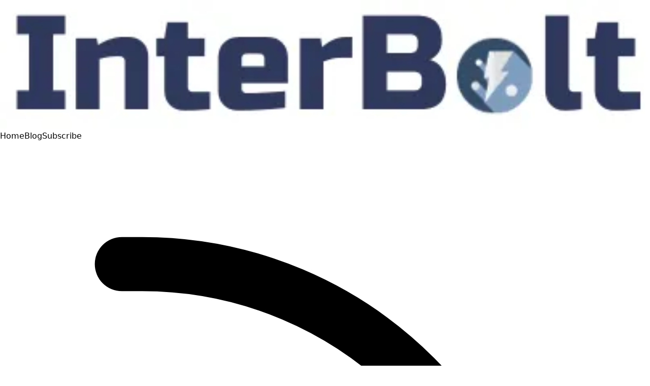

--- FILE ---
content_type: text/html; charset=utf-8
request_url: https://interbolt.org/blog/waku-land/
body_size: 7608
content:
<!DOCTYPE html><html lang="en"><head><meta charSet="utf-8"/><meta name="viewport" content="width=device-width, initial-scale=1"/><link rel="preload" href="/_desktop/_next/static/media/18d59d84df9977f3-s.p.woff2" as="font" crossorigin="" type="font/woff2"/><link rel="preload" href="/_desktop/_next/static/media/85afdab07c7509ad-s.p.woff2" as="font" crossorigin="" type="font/woff2"/><link rel="preload" href="/_desktop/_next/static/media/b4a16e4c8f638a5f-s.p.woff2" as="font" crossorigin="" type="font/woff2"/><link rel="preload" href="/_desktop/_next/static/media/e2a903379250b95e-s.p.woff2" as="font" crossorigin="" type="font/woff2"/><link rel="preload" as="image" href="/images/nav-logo.webp"/><link rel="preload" as="image" href="/images/blog/waku-land/waku-land.webp"/><link rel="preload" as="image" href="/images/member-colin-campbell.webp"/><link rel="stylesheet" href="/_desktop/_next/static/css/9dc40af112d39603.css" crossorigin="" data-precedence="next"/><link rel="stylesheet" href="/_desktop/_next/static/css/2a8da66297c217fa.css" crossorigin="" data-precedence="next"/><link rel="preload" as="script" fetchPriority="low" href="/_desktop/_next/static/chunks/webpack-91abdfca15d8edcc.js" crossorigin=""/><script src="/_desktop/_next/static/chunks/fd9d1056-968db627d72c7c22.js" async="" crossorigin="" type="6f299fde62be5d8f99dd80a8-text/javascript"></script><script src="/_desktop/_next/static/chunks/938-eb373c81249206f0.js" async="" crossorigin="" type="6f299fde62be5d8f99dd80a8-text/javascript"></script><script src="/_desktop/_next/static/chunks/main-app-082534730b5c663f.js" async="" crossorigin="" type="6f299fde62be5d8f99dd80a8-text/javascript"></script><script src="/_desktop/_next/static/chunks/176-f699f3ab5ea3a974.js" async="" type="6f299fde62be5d8f99dd80a8-text/javascript"></script><script src="/_desktop/_next/static/chunks/113-96561887d634af97.js" async="" type="6f299fde62be5d8f99dd80a8-text/javascript"></script><script src="/_desktop/_next/static/chunks/935-4a937d31e16dc4bb.js" async="" type="6f299fde62be5d8f99dd80a8-text/javascript"></script><script src="/_desktop/_next/static/chunks/app/(...)/blog/waku-land/page-9bf68cb590f02579.js" async="" type="6f299fde62be5d8f99dd80a8-text/javascript"></script><script src="/_desktop/_next/static/chunks/app/(...)/layout-dee00a0c7b94367e.js" async="" type="6f299fde62be5d8f99dd80a8-text/javascript"></script><script src="/_desktop/_next/static/chunks/app/error-0431fda7b86af527.js" async="" type="6f299fde62be5d8f99dd80a8-text/javascript"></script><script async="" src="/console-off.js" type="6f299fde62be5d8f99dd80a8-text/javascript"></script><script async="" data-domain="www.interbolt.org" src="https://plausible.io/js/script.js" type="6f299fde62be5d8f99dd80a8-text/javascript"></script><script async="" src="/plausible.js" type="6f299fde62be5d8f99dd80a8-text/javascript"></script><link rel="preload" href="/prism.js" as="script"/><meta name="theme-color" content="#344D67"/><link rel="icon" href="/favicon.ico" sizes="any"/><link rel="icon" href="/icon?&lt;generated&gt;" type="image/&lt;generated&gt;" sizes="&lt;generated&gt;"/><link rel="apple-touch-icon" href="/apple-icon?&lt;generated&gt;" type="image/&lt;generated&gt;" sizes="&lt;generated&gt;"/><link rel="alternate" type="application/rss+xml" href="/rss.xml"/><title>Introducing Waku Land</title><meta name="description" content="Every single Waku example built from the source and deployed on fly.io."/><link rel="canonical" href="https://interbolt.org/blog/waku-land/"/><meta property="og:title" content="Introducing Waku Land"/><meta property="og:description" content="Every single Waku example built from the source and deployed on fly.io."/><meta property="og:url" content="https://interbolt.org/blog/waku-land"/><meta property="og:site_name" content="InterBolt"/><meta property="og:locale" content="en_US"/><meta property="og:image" content="https://interbolt.org/images/blog/waku-land/waku-land.png"/><meta property="og:image:width" content="900"/><meta property="og:image:height" content="300"/><meta property="og:type" content="website"/><meta name="twitter:card" content="summary"/><meta name="twitter:creator" content="@interbolt_colin"/><meta name="twitter:title" content="Introducing Waku Land"/><meta name="twitter:description" content="Every single Waku example built from the source and deployed on fly.io."/><meta name="twitter:image" content="https://interbolt.org/images/blog/waku-land/waku-land.png"/><meta name="twitter:image:width" content="900"/><meta name="twitter:image:height" content="300"/><meta name="next-size-adjust"/><script src="/_desktop/_next/static/chunks/polyfills-c67a75d1b6f99dc8.js" crossorigin="" noModule="" type="6f299fde62be5d8f99dd80a8-text/javascript"></script></head><body class="app min-h-[100vh] bg-blue-800"><div class="flex flex-col  w-full min-h-[100vh] bg-gray-150"><div class="min-w-[1400px] top-0 z-50 flex flex-grow w-full h-[70px] border-0 border-t-4 border-t-blue-800 bg-gray-100 shadow-md absolute"><div class="relative flex justify-between flex-1 flex-grow h-full"><div class="flex items-center h-full px-4"><div></div></div><a class="relative z-50 flex items-center gap-2 cursor-pointer" href="/"><div class="relative z-50 h-[40px] w-[200px] aspect-w-5 aspect-h-1"><img alt="Site Logo" class="object-cover w-full h-full rounded-full" src="/images/nav-logo.webp"/></div></a><div class="flex"><div></div></div><div class="absolute top-0 flex items-center justify-end w-full h-full gap-4 p-3 pr-6"><div class="flex h-full gap-4"><a class="text-blue-950 bg-gray-200 border-gray-300 flex items-center h-full px-8 rounded-lg text-md border border-1 shadow-sm" href="/"><span class="font-bold">Home</span></a><a class="text-white bg-blue-600 border-blue-600 flex items-center h-full px-8 rounded-lg text-md border border-1 shadow-sm" href="/blog/"><span class="font-bold ">Blog</span></a><a class="text-blue-950 bg-gray-200 border-gray-300 flex items-center h-full px-6 rounded-lg text-md border border-1 shadow-sm" href="https://interbolt.ck.page/8e222f4c7a"><span class="font-bold ">Subscribe</span></a><a class="flex flex-col items-center justify-center w-10 h-10 bg-white rounded-full shadow-sm" href="/rss.xml"><svg xmlns="http://www.w3.org/2000/svg" fill="none" viewBox="0 0 24 24" stroke-width="2" stroke="currentColor" class="w-6 h-6"><path stroke-linecap="round" stroke-linejoin="round" d="M12.75 19.5v-.75a7.5 7.5 0 0 0-7.5-7.5H4.5m0-6.75h.75c7.87 0 14.25 6.38 14.25 14.25v.75M6 18.75a.75.75 0 1 1-1.5 0 .75.75 0 0 1 1.5 0Z"></path></svg></a></div></div></div></div><div class="h-[70px]"><div></div></div><script type="6f299fde62be5d8f99dd80a8-text/javascript">(self.__next_s=self.__next_s||[]).push([0,{"type":"application/ld+json","children":"{\"@context\":\"https://schema.org\",\"@type\":\"BlogPosting\",\"headline\":\"Introducing Waku Land\",\"description\":\"Every single Waku example built from the source and deployed on fly.io.\",\"author\":[{\"@type\":\"Person\",\"name\":\"Colin Campbell\",\"image\":\"/images/member-colin-campbell.webp\",\"description\":\"InterBolt Founder\"}],\"creator\":[{\"@type\":\"Organization\",\"name\":\"InterBolt\",\"email\":\"cc13.engineering@gmail.com\"}],\"image\":\"/images/blog/waku-land/waku-land.webp\",\"datePublished\":\"2024-02-22T00:00:00.000Z\",\"dateModified\":\"2024-02-22T00:00:00.000Z\"}"}])</script><div class="flex flex-col items-center w-full min-h-screen __className_94410c"><a class="flex items-center justify-center w-full py-4 bg-gradient-to-br from-blue-500 to-blue-900" href="https://airpin.io"><span class="font-mono text-white">Checkout our new tool →</span></a><div class="flex justify-center w-full bg-gray-100 pb-[200px] min-h-screen"><div class="w-full max-w-[50rem]"><div class="flex flex-col w-full mt-4 overflow-hidden border border-gray-200 rounded-md shadow-md"><div class="w-full"><div class="relative overflow-hidden aspect-w-3 aspect-h-1"><img alt="Introducing Waku Land" class="z-10 object-cover object-center w-full h-full" src="/images/blog/waku-land/waku-land.webp"/></div></div><div class="flex flex-col w-full bg-white border-0 border-t border-gray-300"><div class="w-full p-4 pb-1"><h1 class="text-[1.7rem] font-bold">Introducing Waku Land</h1><time dateTime="2024-02-22T00:00:00.000Z" class="text-[.7rem] font-semibold text-gray-600">Published <!-- -->February 22, 2024</time></div><div class="flex w-full p-4 mt-2 bg-gray-100 border-0 border-t border-gray-200"><div class="flex w-full"><div class="flex-shrink-0 block group"><div class="flex items-center"><div class="flex w-12 h-12"><div class="flex w-full aspect-w-1 aspect-h-1"><img class="z-10 object-cover w-full h-full rounded-full shadow-sm object-full" src="/images/member-colin-campbell.webp" alt="Blog Author"/></div></div><div class="ml-3"><p class="text-gray-700">By<!-- --> <a href="https://twitter.com/interbolt_colin" class="font-semibold text-blue-800 text-md">Colin Campbell</a></p></div></div></div></div></div></div></div><div class="w-full mt-6"><div class="markdown"><blockquote>
<p>&quot;Waku (wah-ku) or わく means “framework” in Japanese.&quot; - <a href="https://waku.gg/">waku.gg</a></p>
</blockquote>
<p>If you already know about <a href="https://waku.gg/">Waku</a> or don&#x27;t have time to read, skip the content below and go right to <a href="https://waku.land">Waku Land</a>, a live deployment of every Waku example from its <a href="https://github.com/dai-shi/waku/tree/main">main branch</a>.</p>
<h2>Waku - a minimal React Server Component framework</h2>
<p>While I&#x27;m incredibly grateful that <a href="https://nextjs.org/">NextJS</a> exists, I admit that the framework doesn&#x27;t apologize for its complexity. But that&#x27;s ok, because its users expect it to solve a non-trivial amount of problems, and as the grumpy programmer saying goes, &quot;It&#x27;s hard to read because it was hard to write.&quot; (please don&#x27;t abuse this quote 😅).</p>
<p><a href="https://github.com/dai-shi/waku">Waku</a>, a new React Server Component framework not burdened with legacy code or users, is an up and coming alternative to this complexity. The framework was created by, <a href="https://twitter.com/dai_shi">Daishi Kato</a>, the author of the popular libaries, <a href="https://jotai.org/">Jotai</a>, <a href="https://zustand-demo.pmnd.rs/">Zustand</a>, and <a href="https://valtio.pmnd.rs/">Valtio</a>, each of which share a common characteristic - effective minimalism; and Waku is no different. Unlike NextJS, where React Server Components serve the framework, in Waku the framework serves React Server Components. Waku&#x27;s tighter focus translates to a more approachable implementation.</p>
<p>I stumbled upon the project late last year and made a mental note to circle back to it as the codebase progressed. A few weeks ago I did just that. I had some free time and knew I wanted to write about Waku, so I went through the issues to see if I could learn more, maybe even provide a contribution if it made sense. I spent a couple days researching issues and leaving a few comments where I felt I could help, but I left the experience feeling like I had skipped a step - I wasn&#x27;t really a <em>user</em> of Waku. So I fixed that and built <a href="https://waku.land">Waku Land</a>.</p>
<h2><a href="https://waku.land">Waku Land</a> - a live view of Waku&#x27;s example code</h2>
<div class="img-container">
  <img src="/images/blog/waku-land/screenshots/site.webp" alt="site" loading="lazy" node="[object Object]"/>
</div>
<p>Every six hours, <a href="https://waku.land">Waku Land</a> pulls the source code from Waku&#x27;s <a href="https://github.com/dai-shi/waku/tree/main">main branch</a>, builds the <a href="https://github.com/dai-shi/waku/tree/main/examples">examples</a>, and deploys them onto <a href="https://fly.io/">fly.io</a>. Each example lives on a subdomain of waku.land and waku.land itself is its own Waku deployment. Lastly, each deployment uses SSR and runs in its own NodeJS worker.</p>
<p>This project is my attempt to do a few things:</p>
<ol>
<li>Gain experience running Waku at the bleeding edge in production.</li>
<li>Provide a useful resource to new Waku developers.</li>
<li>Uncover issues and provide the Waku maintainers with the necessary info to make informed decisions.</li>
</ol>
<p>If you like it or want to provide feedback, feel free to reach out to me <a href="https://twitter.com/interbolt_colin">on Twitter</a>.</p>
<h2>Request to add an example</h2>
<p>Want to create an example to include on <a href="https://waku.land">Waku Land</a>? Use the link to join the newsletter where I&#x27;ll discuss taking submissions via email.</p>
<div class="flex w-full"><a type="button" class="box-border flex justify-between w-full px-6 py-4 mb-5 -mt-2 text-sm font-semibold leading-6 text-white border-none rounded-md shadow-sm cursor-pointer bg-gradient-to-br from-blue-700 to-blue-500 sm:text-base hover:bg-blue-500/90 focus:ring-4 focus:outline-none focus:ring-blue/50 dark:focus:ring-blue-500/55" href="https://interbolt.ck.page/8e222f4c7a">Subscribe to our monthly newsletter for demos, blogs, and a curated list of resources →</a></div></div></div></div></div><!--$!--><template data-dgst="NEXT_DYNAMIC_NO_SSR_CODE"></template><!--/$--></div></div><script src="/_desktop/_next/static/chunks/webpack-91abdfca15d8edcc.js" crossorigin="" async="" type="6f299fde62be5d8f99dd80a8-text/javascript"></script><script type="6f299fde62be5d8f99dd80a8-text/javascript">(self.__next_f=self.__next_f||[]).push([0]);self.__next_f.push([2,null])</script><script type="6f299fde62be5d8f99dd80a8-text/javascript">self.__next_f.push([1,"0:\"$L1\"\n"])</script><script type="6f299fde62be5d8f99dd80a8-text/javascript">self.__next_f.push([1,"2:HL[\"/_desktop/_next/static/css/9dc40af112d39603.css\",\"style\",{\"crossOrigin\":\"\"}]\n3:HL[\"/_desktop/_next/static/media/18d59d84df9977f3-s.p.woff2\",\"font\",{\"crossOrigin\":\"\",\"type\":\"font/woff2\"}]\n4:HL[\"/_desktop/_next/static/media/85afdab07c7509ad-s.p.woff2\",\"font\",{\"crossOrigin\":\"\",\"type\":\"font/woff2\"}]\n5:HL[\"/_desktop/_next/static/media/b4a16e4c8f638a5f-s.p.woff2\",\"font\",{\"crossOrigin\":\"\",\"type\":\"font/woff2\"}]\n6:HL[\"/_desktop/_next/static/media/e2a903379250b95e-s.p.woff2\",\"font\",{\"crossOrigin\":\"\",\"type\":\"fon"])</script><script type="6f299fde62be5d8f99dd80a8-text/javascript">self.__next_f.push([1,"t/woff2\"}]\n7:HL[\"/_desktop/_next/static/css/2a8da66297c217fa.css\",\"style\",{\"crossOrigin\":\"\"}]\n"])</script><script type="6f299fde62be5d8f99dd80a8-text/javascript">self.__next_f.push([1,"8:I[7690,[],\"\"]\na:I[5935,[\"176\",\"static/chunks/176-f699f3ab5ea3a974.js\",\"113\",\"static/chunks/113-96561887d634af97.js\",\"935\",\"static/chunks/935-4a937d31e16dc4bb.js\",\"462\",\"static/chunks/app/(...)/blog/waku-land/page-9bf68cb590f02579.js\"],\"\"]\nb:I[4436,[\"176\",\"static/chunks/176-f699f3ab5ea3a974.js\",\"113\",\"static/chunks/113-96561887d634af97.js\",\"935\",\"static/chunks/935-4a937d31e16dc4bb.js\",\"462\",\"static/chunks/app/(...)/blog/waku-land/page-9bf68cb590f02579.js\"],\"BlogPostRouteProvider\"]\nc:I[5250,[\"176\",\"static/c"])</script><script type="6f299fde62be5d8f99dd80a8-text/javascript">self.__next_f.push([1,"hunks/176-f699f3ab5ea3a974.js\",\"113\",\"static/chunks/113-96561887d634af97.js\",\"935\",\"static/chunks/935-4a937d31e16dc4bb.js\",\"462\",\"static/chunks/app/(...)/blog/waku-land/page-9bf68cb590f02579.js\"],\"\"]\nd:I[79,[\"176\",\"static/chunks/176-f699f3ab5ea3a974.js\",\"113\",\"static/chunks/113-96561887d634af97.js\",\"935\",\"static/chunks/935-4a937d31e16dc4bb.js\",\"462\",\"static/chunks/app/(...)/blog/waku-land/page-9bf68cb590f02579.js\"],\"\"]\ne:\"$Sreact.suspense\"\nf:I[6005,[\"176\",\"static/chunks/176-f699f3ab5ea3a974.js\",\"113\",\"stati"])</script><script type="6f299fde62be5d8f99dd80a8-text/javascript">self.__next_f.push([1,"c/chunks/113-96561887d634af97.js\",\"935\",\"static/chunks/935-4a937d31e16dc4bb.js\",\"462\",\"static/chunks/app/(...)/blog/waku-land/page-9bf68cb590f02579.js\"],\"NoSSR\"]\n10:I[4127,[\"176\",\"static/chunks/176-f699f3ab5ea3a974.js\",\"113\",\"static/chunks/113-96561887d634af97.js\",\"935\",\"static/chunks/935-4a937d31e16dc4bb.js\",\"462\",\"static/chunks/app/(...)/blog/waku-land/page-9bf68cb590f02579.js\"],\"\"]\n11:I[5613,[],\"\"]\n12:I[1778,[],\"\"]\n13:I[747,[\"176\",\"static/chunks/176-f699f3ab5ea3a974.js\",\"113\",\"static/chunks/113-96561887d"])</script><script type="6f299fde62be5d8f99dd80a8-text/javascript">self.__next_f.push([1,"634af97.js\",\"935\",\"static/chunks/935-4a937d31e16dc4bb.js\",\"246\",\"static/chunks/app/(...)/layout-dee00a0c7b94367e.js\"],\"LayoutRootProvider\"]\n14:I[7972,[\"176\",\"static/chunks/176-f699f3ab5ea3a974.js\",\"113\",\"static/chunks/113-96561887d634af97.js\",\"935\",\"static/chunks/935-4a937d31e16dc4bb.js\",\"246\",\"static/chunks/app/(...)/layout-dee00a0c7b94367e.js\"],\"\"]\n15:I[2293,[\"601\",\"static/chunks/app/error-0431fda7b86af527.js\"],\"\"]\n1b:I[8955,[],\"\"]\n16:{\"fontFamily\":\"system-ui,\\\"Segoe UI\\\",Roboto,Helvetica,Arial,sans-serif"])</script><script type="6f299fde62be5d8f99dd80a8-text/javascript">self.__next_f.push([1,",\\\"Apple Color Emoji\\\",\\\"Segoe UI Emoji\\\"\",\"height\":\"100vh\",\"textAlign\":\"center\",\"display\":\"flex\",\"flexDirection\":\"column\",\"alignItems\":\"center\",\"justifyContent\":\"center\"}\n17:{\"display\":\"inline-block\",\"margin\":\"0 20px 0 0\",\"padding\":\"0 23px 0 0\",\"fontSize\":24,\"fontWeight\":500,\"verticalAlign\":\"top\",\"lineHeight\":\"49px\"}\n18:{\"display\":\"inline-block\"}\n19:{\"fontSize\":14,\"fontWeight\":400,\"lineHeight\":\"49px\",\"margin\":0}\n"])</script><script type="6f299fde62be5d8f99dd80a8-text/javascript">self.__next_f.push([1,"1:[null,[\"$\",\"$L8\",null,{\"buildId\":\"6HKVIYMCtWaHEMZhwyF5p\",\"assetPrefix\":\"/_desktop\",\"initialCanonicalUrl\":\"/blog/waku-land/\",\"initialTree\":[\"\",{\"children\":[\"(...)\",{\"children\":[\"blog\",{\"children\":[\"waku-land\",{\"children\":[\"__PAGE__\",{}]}]}]},\"$undefined\",\"$undefined\",true]}],\"initialSeedData\":[\"\",{\"children\":[\"(...)\",{\"children\":[\"blog\",{\"children\":[\"waku-land\",{\"children\":[\"__PAGE__\",{},[\"$L9\",[[\"$\",\"$La\",null,{\"strategy\":\"beforeInteractive\",\"type\":\"application/ld+json\",\"children\":\"{\\\"@context\\\":\\\"https://schema.org\\\",\\\"@type\\\":\\\"BlogPosting\\\",\\\"headline\\\":\\\"Introducing Waku Land\\\",\\\"description\\\":\\\"Every single Waku example built from the source and deployed on fly.io.\\\",\\\"author\\\":[{\\\"@type\\\":\\\"Person\\\",\\\"name\\\":\\\"Colin Campbell\\\",\\\"image\\\":\\\"/images/member-colin-campbell.webp\\\",\\\"description\\\":\\\"InterBolt Founder\\\"}],\\\"creator\\\":[{\\\"@type\\\":\\\"Organization\\\",\\\"name\\\":\\\"InterBolt\\\",\\\"email\\\":\\\"cc13.engineering@gmail.com\\\"}],\\\"image\\\":\\\"/images/blog/waku-land/waku-land.webp\\\",\\\"datePublished\\\":\\\"2024-02-22T00:00:00.000Z\\\",\\\"dateModified\\\":\\\"2024-02-22T00:00:00.000Z\\\"}\"}],[\"$\",\"$La\",null,{\"strategy\":\"lazyOnload\",\"src\":\"/prism.js\"}],[\"$\",\"$Lb\",null,{\"children\":[\"$\",\"div\",null,{\"className\":\"flex flex-col items-center w-full min-h-screen __className_94410c\",\"children\":[[\"$\",\"$Lc\",null,{\"prefetch\":false,\"href\":\"https://airpin.io\",\"className\":\"flex items-center justify-center w-full py-4 bg-gradient-to-br from-blue-500 to-blue-900\",\"children\":[\"$\",\"span\",null,{\"className\":\"font-mono text-white\",\"children\":\"Checkout our new tool →\"}]}],[\"$\",\"div\",null,{\"className\":\"flex justify-center w-full bg-gray-100 pb-[200px] min-h-screen\",\"children\":[\"$\",\"div\",null,{\"className\":\"w-full max-w-[50rem]\",\"children\":[[\"$\",\"div\",null,{\"className\":\"flex flex-col w-full mt-4 overflow-hidden border border-gray-200 rounded-md shadow-md\",\"children\":[[\"$\",\"div\",null,{\"className\":\"w-full\",\"children\":[\"$\",\"div\",null,{\"className\":\"relative overflow-hidden aspect-w-3 aspect-h-1\",\"children\":[\"$\",\"img\",null,{\"alt\":\"Introducing Waku Land\",\"className\":\"z-10 object-cover object-center w-full h-full\",\"src\":\"/images/blog/waku-land/waku-land.webp\"}]}]}],[\"$\",\"div\",null,{\"className\":\"flex flex-col w-full bg-white border-0 border-t border-gray-300\",\"children\":[[\"$\",\"div\",null,{\"className\":\"w-full p-4 pb-1\",\"children\":[[\"$\",\"h1\",null,{\"className\":\"text-[1.7rem] font-bold\",\"children\":\"Introducing Waku Land\"}],[\"$\",\"time\",null,{\"dateTime\":\"2024-02-22T00:00:00.000Z\",\"className\":\"text-[.7rem] font-semibold text-gray-600\",\"children\":[\"Published \",\"February 22, 2024\"]}]]}],[\"$\",\"div\",null,{\"className\":\"flex w-full p-4 mt-2 bg-gray-100 border-0 border-t border-gray-200\",\"children\":[\"$\",\"div\",null,{\"className\":\"flex w-full\",\"children\":[\"$\",\"div\",null,{\"className\":\"flex-shrink-0 block group\",\"children\":[\"$\",\"div\",null,{\"className\":\"flex items-center\",\"children\":[[\"$\",\"div\",null,{\"className\":\"flex w-12 h-12\",\"children\":[\"$\",\"div\",null,{\"className\":\"flex w-full aspect-w-1 aspect-h-1\",\"children\":[\"$\",\"img\",null,{\"className\":\"z-10 object-cover w-full h-full rounded-full shadow-sm object-full\",\"src\":\"/images/member-colin-campbell.webp\",\"alt\":\"Blog Author\"}]}]}],[\"$\",\"div\",null,{\"className\":\"ml-3\",\"children\":[\"$\",\"p\",null,{\"className\":\"text-gray-700\",\"children\":[\"By\",\" \",[\"$\",\"a\",null,{\"href\":\"https://twitter.com/interbolt_colin\",\"className\":\"font-semibold text-blue-800 text-md\",\"children\":\"Colin Campbell\"}]]}]}]]}]}]}]}]]}]]}],[\"$\",\"div\",null,{\"className\":\"w-full mt-6\",\"children\":[\"$\",\"div\",null,{\"className\":\"markdown\",\"children\":[[\"$\",\"blockquote\",\"0\",{\"children\":[\"\\n\",[\"$\",\"p\",null,{\"children\":[\"\\\"Waku (wah-ku) or わく means “framework” in Japanese.\\\" - \",[\"$\",\"a\",\"1\",{\"href\":\"https://waku.gg/\",\"children\":[\"waku.gg\"]}]]}],\"\\n\"]}],\"\\n\",[\"$\",\"p\",null,{\"children\":[\"If you already know about \",[\"$\",\"a\",\"1\",{\"href\":\"https://waku.gg/\",\"children\":[\"Waku\"]}],\" or don't have time to read, skip the content below and go right to \",[\"$\",\"a\",\"3\",{\"href\":\"https://waku.land\",\"children\":[\"Waku Land\"]}],\", a live deployment of every Waku example from its \",[\"$\",\"a\",\"5\",{\"href\":\"https://github.com/dai-shi/waku/tree/main\",\"children\":[\"main branch\"]}],\".\"]}],\"\\n\",[\"$\",\"h2\",\"4\",{\"children\":[\"Waku - a minimal React Server Component framework\"]}],\"\\n\",[\"$\",\"p\",null,{\"children\":[\"While I'm incredibly grateful that \",[\"$\",\"a\",\"1\",{\"href\":\"https://nextjs.org/\",\"children\":[\"NextJS\"]}],\" exists, I admit that the framework doesn't apologize for its complexity. But that's ok, because its users expect it to solve a non-trivial amount of problems, and as the grumpy programmer saying goes, \\\"It's hard to read because it was hard to write.\\\" (please don't abuse this quote 😅).\"]}],\"\\n\",[\"$\",\"p\",null,{\"children\":[[\"$\",\"a\",\"0\",{\"href\":\"https://github.com/dai-shi/waku\",\"children\":[\"Waku\"]}],\", a new React Server Component framework not burdened with legacy code or users, is an up and coming alternative to this complexity. The framework was created by, \",[\"$\",\"a\",\"2\",{\"href\":\"https://twitter.com/dai_shi\",\"children\":[\"Daishi Kato\"]}],\", the author of the popular libaries, \",[\"$\",\"a\",\"4\",{\"href\":\"https://jotai.org/\",\"children\":[\"Jotai\"]}],\", \",[\"$\",\"a\",\"6\",{\"href\":\"https://zustand-demo.pmnd.rs/\",\"children\":[\"Zustand\"]}],\", and \",[\"$\",\"a\",\"8\",{\"href\":\"https://valtio.pmnd.rs/\",\"children\":[\"Valtio\"]}],\", each of which share a common characteristic - effective minimalism; and Waku is no different. Unlike NextJS, where React Server Components serve the framework, in Waku the framework serves React Server Components. Waku's tighter focus translates to a more approachable implementation.\"]}],\"\\n\",[\"$\",\"p\",null,{\"children\":[\"I stumbled upon the project late last year and made a mental note to circle back to it as the codebase progressed. A few weeks ago I did just that. I had some free time and knew I wanted to write about Waku, so I went through the issues to see if I could learn more, maybe even provide a contribution if it made sense. I spent a couple days researching issues and leaving a few comments where I felt I could help, but I left the experience feeling like I had skipped a step - I wasn't really a \",[\"$\",\"em\",\"1\",{\"children\":[\"user\"]}],\" of Waku. So I fixed that and built \",[\"$\",\"a\",\"3\",{\"href\":\"https://waku.land\",\"children\":[\"Waku Land\"]}],\".\"]}],\"\\n\",[\"$\",\"h2\",\"12\",{\"children\":[[\"$\",\"a\",\"0\",{\"href\":\"https://waku.land\",\"children\":[\"Waku Land\"]}],\" - a live view of Waku's example code\"]}],\"\\n\",[\"$\",\"div\",\"14\",{\"className\":\"img-container\",\"children\":[\"\\n  \",[\"$\",\"img\",null,{\"className\":\"$undefined\",\"src\":\"/images/blog/waku-land/screenshots/site.webp\",\"alt\":\"site\",\"loading\":\"lazy\",\"node\":{\"type\":\"element\",\"tagName\":\"img\",\"properties\":{\"loading\":\"lazy\",\"src\":\"/images/blog/waku-land/screenshots/site.webp\"},\"children\":[],\"position\":{\"start\":{\"line\":16,\"column\":3,\"offset\":2101},\"end\":{\"line\":16,\"column\":75,\"offset\":2173}}},\"children\":\"$undefined\"}],\"\\n\"]}],\"\\n\",[\"$\",\"p\",null,{\"children\":[\"Every six hours, \",[\"$\",\"a\",\"1\",{\"href\":\"https://waku.land\",\"children\":[\"Waku Land\"]}],\" pulls the source code from Waku's \",[\"$\",\"a\",\"3\",{\"href\":\"https://github.com/dai-shi/waku/tree/main\",\"children\":[\"main branch\"]}],\", builds the \",[\"$\",\"a\",\"5\",{\"href\":\"https://github.com/dai-shi/waku/tree/main/examples\",\"children\":[\"examples\"]}],\", and deploys them onto \",[\"$\",\"a\",\"7\",{\"href\":\"https://fly.io/\",\"children\":[\"fly.io\"]}],\". Each example lives on a subdomain of waku.land and waku.land itself is its own Waku deployment. Lastly, each deployment uses SSR and runs in its own NodeJS worker.\"]}],\"\\n\",[\"$\",\"p\",null,{\"children\":[\"This project is my attempt to do a few things:\"]}],\"\\n\",[\"$\",\"ol\",\"20\",{\"children\":[\"\\n\",[\"$\",\"li\",\"1\",{\"children\":[\"Gain experience running Waku at the bleeding edge in production.\"]}],\"\\n\",[\"$\",\"li\",\"3\",{\"children\":[\"Provide a useful resource to new Waku developers.\"]}],\"\\n\",[\"$\",\"li\",\"5\",{\"children\":[\"Uncover issues and provide the Waku maintainers with the necessary info to make informed decisions.\"]}],\"\\n\"]}],\"\\n\",[\"$\",\"p\",null,{\"children\":[\"If you like it or want to provide feedback, feel free to reach out to me \",[\"$\",\"a\",\"1\",{\"href\":\"https://twitter.com/interbolt_colin\",\"children\":[\"on Twitter\"]}],\".\"]}],\"\\n\",[\"$\",\"h2\",\"24\",{\"children\":[\"Request to add an example\"]}],\"\\n\",[\"$\",\"p\",null,{\"children\":[\"Want to create an example to include on \",[\"$\",\"a\",\"1\",{\"href\":\"https://waku.land\",\"children\":[\"Waku Land\"]}],\"? Use the link to join the newsletter where I'll discuss taking submissions via email.\"]}],\"\\n\",[[\"$\",\"$Ld\",null,{\"text\":\"INJECT:subscribe\"}]]]}]}]]}]}],[\"$\",\"$e\",null,{\"fallback\":null,\"children\":[\"$\",\"$Lf\",null,{\"children\":[\"$\",\"$L10\",null,{}]}]}]]}]}]],null]]},[\"$\",\"$L11\",null,{\"parallelRouterKey\":\"children\",\"segmentPath\":[\"children\",\"(...)\",\"children\",\"blog\",\"children\",\"waku-land\",\"children\"],\"loading\":\"$undefined\",\"loadingStyles\":\"$undefined\",\"loadingScripts\":\"$undefined\",\"hasLoading\":false,\"error\":\"$undefined\",\"errorStyles\":\"$undefined\",\"errorScripts\":\"$undefined\",\"template\":[\"$\",\"$L12\",null,{}],\"templateStyles\":\"$undefined\",\"templateScripts\":\"$undefined\",\"notFound\":\"$undefined\",\"notFoundStyles\":\"$undefined\",\"styles\":[[\"$\",\"link\",\"0\",{\"rel\":\"stylesheet\",\"href\":\"/_desktop/_next/static/css/2a8da66297c217fa.css\",\"precedence\":\"next\",\"crossOrigin\":\"\"}]]}]]},[\"$\",\"$L11\",null,{\"parallelRouterKey\":\"children\",\"segmentPath\":[\"children\",\"(...)\",\"children\",\"blog\",\"children\"],\"loading\":\"$undefined\",\"loadingStyles\":\"$undefined\",\"loadingScripts\":\"$undefined\",\"hasLoading\":false,\"error\":\"$undefined\",\"errorStyles\":\"$undefined\",\"errorScripts\":\"$undefined\",\"template\":[\"$\",\"$L12\",null,{}],\"templateStyles\":\"$undefined\",\"templateScripts\":\"$undefined\",\"notFound\":\"$undefined\",\"notFoundStyles\":\"$undefined\",\"styles\":null}]]},[null,[\"$\",\"html\",null,{\"lang\":\"en\",\"children\":[[\"$\",\"script\",null,{\"async\":true,\"src\":\"/console-off.js\"}],[\"$\",\"script\",null,{\"async\":true,\"data-domain\":\"www.interbolt.org\",\"src\":\"https://plausible.io/js/script.js\"}],[\"$\",\"script\",null,{\"async\":true,\"src\":\"/plausible.js\"}],[\"$\",\"meta\",null,{\"name\":\"theme-color\",\"content\":\"#344D67\"}],[\"$\",\"link\",null,{\"rel\":\"icon\",\"href\":\"/favicon.ico\",\"sizes\":\"any\"}],[\"$\",\"link\",null,{\"rel\":\"icon\",\"href\":\"/icon?\u003cgenerated\u003e\",\"type\":\"image/\u003cgenerated\u003e\",\"sizes\":\"\u003cgenerated\u003e\"}],[\"$\",\"link\",null,{\"rel\":\"apple-touch-icon\",\"href\":\"/apple-icon?\u003cgenerated\u003e\",\"type\":\"image/\u003cgenerated\u003e\",\"sizes\":\"\u003cgenerated\u003e\"}],[\"$\",\"link\",null,{\"rel\":\"alternate\",\"type\":\"application/rss+xml\",\"href\":\"/rss.xml\"}],[\"$\",\"body\",null,{\"className\":\"app min-h-[100vh] bg-blue-800\",\"children\":[\"$\",\"$L13\",null,{\"children\":[\"$\",\"$L14\",null,{\"children\":[\"$\",\"$L11\",null,{\"parallelRouterKey\":\"children\",\"segmentPath\":[\"children\",\"(...)\",\"children\"],\"loading\":\"$undefined\",\"loadingStyles\":\"$undefined\",\"loadingScripts\":\"$undefined\",\"hasLoading\":false,\"error\":\"$undefined\",\"errorStyles\":\"$undefined\",\"errorScripts\":\"$undefined\",\"template\":[\"$\",\"$L12\",null,{}],\"templateStyles\":\"$undefined\",\"templateScripts\":\"$undefined\",\"notFound\":[[\"$\",\"title\",null,{\"children\":\"404: This page could not be found.\"}],[\"$\",\"div\",null,{\"style\":{\"fontFamily\":\"system-ui,\\\"Segoe UI\\\",Roboto,Helvetica,Arial,sans-serif,\\\"Apple Color Emoji\\\",\\\"Segoe UI Emoji\\\"\",\"height\":\"100vh\",\"textAlign\":\"center\",\"display\":\"flex\",\"flexDirection\":\"column\",\"alignItems\":\"center\",\"justifyContent\":\"center\"},\"children\":[\"$\",\"div\",null,{\"children\":[[\"$\",\"style\",null,{\"dangerouslySetInnerHTML\":{\"__html\":\"body{color:#000;background:#fff;margin:0}.next-error-h1{border-right:1px solid rgba(0,0,0,.3)}@media (prefers-color-scheme:dark){body{color:#fff;background:#000}.next-error-h1{border-right:1px solid rgba(255,255,255,.3)}}\"}}],[\"$\",\"h1\",null,{\"className\":\"next-error-h1\",\"style\":{\"display\":\"inline-block\",\"margin\":\"0 20px 0 0\",\"padding\":\"0 23px 0 0\",\"fontSize\":24,\"fontWeight\":500,\"verticalAlign\":\"top\",\"lineHeight\":\"49px\"},\"children\":\"404\"}],[\"$\",\"div\",null,{\"style\":{\"display\":\"inline-block\"},\"children\":[\"$\",\"h2\",null,{\"style\":{\"fontSize\":14,\"fontWeight\":400,\"lineHeight\":\"49px\",\"margin\":0},\"children\":\"This page could not be found.\"}]}]]}]}]],\"notFoundStyles\":[],\"styles\":null}]}]}]}]]}],null]]},[\"$\",\"$L11\",null,{\"parallelRouterKey\":\"children\",\"segmentPath\":[\"children\"],\"loading\":\"$undefined\",\"loadingStyles\":\"$undefined\",\"loadingScripts\":\"$undefined\",\"hasLoading\":false,\"error\":\"$15\",\"errorStyles\":[],\"errorScripts\":[],\"template\":[\"$\",\"$L12\",null,{}],\"templateStyles\":\"$undefined\",\"templateScripts\":\"$undefined\",\"notFound\":[[\"$\",\"title\",null,{\"children\":\"404: This page could not be found.\"}],[\"$\",\"div\",null,{\"style\":\"$16\",\"children\":[\"$\",\"div\",null,{\"children\":[[\"$\",\"style\",null,{\"dangerouslySetInnerHTML\":{\"__html\":\"body{color:#000;background:#fff;margin:0}.next-error-h1{border-right:1px solid rgba(0,0,0,.3)}@media (prefers-color-scheme:dark){body{color:#fff;background:#000}.next-error-h1{border-right:1px solid rgba(255,255,255,.3)}}\"}}],[\"$\",\"h1\",null,{\"className\":\"next-error-h1\",\"style\":\"$17\",\"children\":\"404\"}],[\"$\",\"div\",null,{\"style\":\"$18\",\"children\":[\"$\",\"h2\",null,{\"style\":\"$19\",\"children\":\"This page could not be found.\"}]}]]}]}]],\"notFoundStyles\":[],\"styles\":[[\"$\",\"link\",\"0\",{\"rel\":\"stylesheet\",\"href\":\"/_desktop/_next/static/css/9dc40af112d39603.css\",\"precedence\":\"next\",\"crossOrigin\":\"\"}]]}]],\"initialHead\":[false,\"$L1a\"],\"globalErrorComponent\":\"$1b\"}]]\n"])</script><script type="6f299fde62be5d8f99dd80a8-text/javascript">self.__next_f.push([1,"1a:[[\"$\",\"meta\",\"0\",{\"name\":\"viewport\",\"content\":\"width=device-width, initial-scale=1\"}],[\"$\",\"meta\",\"1\",{\"charSet\":\"utf-8\"}],[\"$\",\"title\",\"2\",{\"children\":\"Introducing Waku Land\"}],[\"$\",\"meta\",\"3\",{\"name\":\"description\",\"content\":\"Every single Waku example built from the source and deployed on fly.io.\"}],[\"$\",\"link\",\"4\",{\"rel\":\"canonical\",\"href\":\"https://interbolt.org/blog/waku-land/\"}],[\"$\",\"meta\",\"5\",{\"property\":\"og:title\",\"content\":\"Introducing Waku Land\"}],[\"$\",\"meta\",\"6\",{\"property\":\"og:description\",\"content\":\"Every single Waku example built from the source and deployed on fly.io.\"}],[\"$\",\"meta\",\"7\",{\"property\":\"og:url\",\"content\":\"https://interbolt.org/blog/waku-land\"}],[\"$\",\"meta\",\"8\",{\"property\":\"og:site_name\",\"content\":\"InterBolt\"}],[\"$\",\"meta\",\"9\",{\"property\":\"og:locale\",\"content\":\"en_US\"}],[\"$\",\"meta\",\"10\",{\"property\":\"og:image\",\"content\":\"https://interbolt.org/images/blog/waku-land/waku-land.png\"}],[\"$\",\"meta\",\"11\",{\"property\":\"og:image:width\",\"content\":\"900\"}],[\"$\",\"meta\",\"12\",{\"property\":\"og:image:height\",\"content\":\"300\"}],[\"$\",\"meta\",\"13\",{\"property\":\"og:type\",\"content\":\"website\"}],[\"$\",\"meta\",\"14\",{\"name\":\"twitter:card\",\"content\":\"summary\"}],[\"$\",\"meta\",\"15\",{\"name\":\"twitter:creator\",\"content\":\"@interbolt_colin\"}],[\"$\",\"meta\",\"16\",{\"name\":\"twitter:title\",\"content\":\"Introducing Waku Land\"}],[\"$\",\"meta\",\"17\",{\"name\":\"twitter:description\",\"content\":\"Every single Waku example built from the source and deployed on fly.io.\"}],[\"$\",\"meta\",\"18\",{\"name\":\"twitter:image\",\"content\":\"https://interbolt.org/images/blog/waku-land/waku-land.png\"}],[\"$\",\"meta\",\"19\",{\"name\":\"twitter:image:width\",\"content\":\"900\"}],[\"$\",\"meta\",\"20\",{\"name\":\"twitter:image:height\",\"content\":\"300\"}],[\"$\",\"meta\",\"21\",{\"name\":\"next-size-adjust\"}]]\n"])</script><script type="6f299fde62be5d8f99dd80a8-text/javascript">self.__next_f.push([1,"9:null\n"])</script><script type="6f299fde62be5d8f99dd80a8-text/javascript">self.__next_f.push([1,""])</script><script src="/cdn-cgi/scripts/7d0fa10a/cloudflare-static/rocket-loader.min.js" data-cf-settings="6f299fde62be5d8f99dd80a8-|49" defer></script><script defer src="https://static.cloudflareinsights.com/beacon.min.js/vcd15cbe7772f49c399c6a5babf22c1241717689176015" integrity="sha512-ZpsOmlRQV6y907TI0dKBHq9Md29nnaEIPlkf84rnaERnq6zvWvPUqr2ft8M1aS28oN72PdrCzSjY4U6VaAw1EQ==" data-cf-beacon='{"version":"2024.11.0","token":"300c01a22e9c43b5a5752c76c66f59b9","r":1,"server_timing":{"name":{"cfCacheStatus":true,"cfEdge":true,"cfExtPri":true,"cfL4":true,"cfOrigin":true,"cfSpeedBrain":true},"location_startswith":null}}' crossorigin="anonymous"></script>
</body></html>

--- FILE ---
content_type: text/css; charset=utf-8
request_url: https://interbolt.org/_desktop/_next/static/css/9dc40af112d39603.css
body_size: 6085
content:
.h1{font-size:2.625rem}.h1,.h2{font-weight:800;line-height:1.25;letter-spacing:-.02em}.h2,.h3{font-size:2rem}.h3{line-height:1.25}.h3,.h4{font-weight:700}.h4{font-size:1.5rem;line-height:1.375;letter-spacing:-.01em}@media (min-width:768px){.h1{font-size:3.25rem}.h2{font-size:2.625rem}}.btn,.btn-sm{border-radius:.25rem}.btn,.btn-md,.btn-sm{display:inline-flex;align-items:center;justify-content:center;line-height:1.375;transition-property:color,background-color,border-color,text-decoration-color,fill,stroke,opacity,box-shadow,transform,filter,-webkit-backdrop-filter;transition-property:color,background-color,border-color,text-decoration-color,fill,stroke,opacity,box-shadow,transform,filter,backdrop-filter;transition-property:color,background-color,border-color,text-decoration-color,fill,stroke,opacity,box-shadow,transform,filter,backdrop-filter,-webkit-backdrop-filter;transition-duration:.15s;transition-timing-function:cubic-bezier(.4,0,.2,1)}.btn-md{border-radius:.375rem}.btn{padding:.75rem 2rem;--tw-shadow:0 10px 15px -3px rgba(0,0,0,.04),0 4px 6px -2px rgba(0,0,0,.02);--tw-shadow-colored:0 10px 15px -3px var(--tw-shadow-color),0 4px 6px -2px var(--tw-shadow-color)}.btn,.btn-sm{box-shadow:var(--tw-ring-offset-shadow,0 0 #0000),var(--tw-ring-shadow,0 0 #0000),var(--tw-shadow)}.btn-sm{padding:.5rem 1rem;--tw-shadow:0 1px 3px 0 rgba(0,0,0,.1),0 1px 2px -1px rgba(0,0,0,.1);--tw-shadow-colored:0 1px 3px 0 var(--tw-shadow-color),0 1px 2px -1px var(--tw-shadow-color)}
/* ! tailwindcss v3.3.6 | MIT License | https://tailwindcss.com */input:focus,input[type=email],input[type=password],input[type=submit],input[type=text],select,textarea{font-size:16px!important}.desktop-gray-button-sm{border-radius:.25rem;border-width:1px;border-color:rgb(51 51 51/var(--tw-border-opacity));--tw-border-opacity:0.1;--tw-gradient-from:#dfdfdf var(--tw-gradient-from-position);--tw-gradient-to:hsla(0,0%,87%,0) var(--tw-gradient-to-position);--tw-gradient-stops:var(--tw-gradient-from),var(--tw-gradient-to);--tw-gradient-to:#fbfbfb var(--tw-gradient-to-position);--tw-text-opacity:1;color:rgb(76 76 76/var(--tw-text-opacity))}.desktop-gray-button-sm,.desktop-green-button-sm{display:flex;align-items:center;background-image:linear-gradient(to bottom right,var(--tw-gradient-stops));padding:1.2rem 1rem;font-size:.875rem;font-weight:600}.desktop-green-button-sm{border-radius:.25rem;--tw-gradient-from:#359577 var(--tw-gradient-from-position);--tw-gradient-to:rgba(53,149,119,0) var(--tw-gradient-to-position);--tw-gradient-stops:var(--tw-gradient-from),var(--tw-gradient-to);--tw-gradient-to:#44bd98 var(--tw-gradient-to-position);--tw-text-opacity:1;color:rgb(255 255 255/var(--tw-text-opacity))}.mobile-gray-button-sm{border-radius:.25rem;border-width:1px;border-color:rgb(51 51 51/var(--tw-border-opacity));--tw-border-opacity:0.1;--tw-gradient-from:#dfdfdf var(--tw-gradient-from-position);--tw-gradient-to:hsla(0,0%,87%,0) var(--tw-gradient-to-position);--tw-gradient-stops:var(--tw-gradient-from),var(--tw-gradient-to);--tw-gradient-to:#fbfbfb var(--tw-gradient-to-position);--tw-text-opacity:1;color:rgb(76 76 76/var(--tw-text-opacity))}.mobile-gray-button-sm,.mobile-green-button-sm{display:flex;align-items:center;background-image:linear-gradient(to bottom right,var(--tw-gradient-stops));padding:1.2rem 1rem;font-size:.875rem;font-weight:600}.mobile-green-button-sm{border-radius:.25rem;--tw-gradient-from:#359577 var(--tw-gradient-from-position);--tw-gradient-to:rgba(53,149,119,0) var(--tw-gradient-to-position);--tw-gradient-stops:var(--tw-gradient-from),var(--tw-gradient-to);--tw-gradient-to:#44bd98 var(--tw-gradient-to-position);--tw-text-opacity:1;color:rgb(255 255 255/var(--tw-text-opacity))}.desktop-gray-button-sm,.desktop-green-button-sm,.mobile-gray-button-sm,.mobile-green-button-sm{line-height:0}@import url("https://fonts.googleapis.com/css2?family=Inter:wght@400;500;700;800;900&display=fallback");
/* ! tailwindcss v3.3.6 | MIT License | https://tailwindcss.com */*,:after,:before{box-sizing:border-box;border:0 solid #eaeaea}:after,:before{--tw-content:""}html{line-height:1.5;-webkit-text-size-adjust:100%;-moz-tab-size:4;-o-tab-size:4;tab-size:4;font-family:ui-sans-serif,system-ui,-apple-system,BlinkMacSystemFont,Segoe UI,Roboto,Helvetica Neue,Arial,Noto Sans,sans-serif,Apple Color Emoji,Segoe UI Emoji,Segoe UI Symbol,Noto Color Emoji;font-feature-settings:normal;font-variation-settings:normal}body{margin:0;line-height:inherit}hr{height:0;color:inherit;border-top-width:1px}abbr:where([title]){-webkit-text-decoration:underline dotted;text-decoration:underline dotted}h1,h2,h3,h4,h5,h6{font-size:inherit;font-weight:inherit}a{color:inherit;text-decoration:inherit}b,strong{font-weight:bolder}code,kbd,pre,samp{font-family:ui-monospace,SFMono-Regular,Menlo,Monaco,Consolas,Liberation Mono,Courier New,monospace;font-feature-settings:normal;font-variation-settings:normal;font-size:1em}small{font-size:80%}sub,sup{font-size:75%;line-height:0;position:relative;vertical-align:baseline}sub{bottom:-.25em}sup{top:-.5em}table{text-indent:0;border-color:inherit;border-collapse:collapse}button,input,optgroup,select,textarea{font-family:inherit;font-feature-settings:inherit;font-variation-settings:inherit;font-size:100%;font-weight:inherit;line-height:inherit;color:inherit;margin:0;padding:0}button,select{text-transform:none}[type=button],[type=reset],[type=submit],button{-webkit-appearance:button;background-color:transparent;background-image:none}:-moz-focusring{outline:auto}:-moz-ui-invalid{box-shadow:none}progress{vertical-align:baseline}::-webkit-inner-spin-button,::-webkit-outer-spin-button{height:auto}[type=search]{-webkit-appearance:textfield;outline-offset:-2px}::-webkit-search-decoration{-webkit-appearance:none}::-webkit-file-upload-button{-webkit-appearance:button;font:inherit}summary{display:list-item}blockquote,dd,dl,figure,h1,h2,h3,h4,h5,h6,hr,p,pre{margin:0}fieldset{margin:0}fieldset,legend{padding:0}menu,ol,ul{list-style:none;margin:0;padding:0}dialog{padding:0}textarea{resize:vertical}input::-moz-placeholder,textarea::-moz-placeholder{color:#999}input::placeholder,textarea::placeholder{color:#999}[role=button],button{cursor:pointer}:disabled{cursor:default}audio,canvas,embed,iframe,img,object,svg,video{display:block;vertical-align:middle}img,video{max-width:100%;height:auto}[hidden]{display:none}[multiple],[type=date],[type=datetime-local],[type=email],[type=month],[type=number],[type=password],[type=search],[type=tel],[type=text],[type=time],[type=url],[type=week],input:where(:not([type])),select,textarea{-webkit-appearance:none;-moz-appearance:none;appearance:none;background-color:#fff;border-color:#7f7f7f;border-width:1px;border-radius:0;padding:.5rem .75rem;font-size:1rem;line-height:1.5rem;--tw-shadow:0 0 #0000}[multiple]:focus,[type=date]:focus,[type=datetime-local]:focus,[type=email]:focus,[type=month]:focus,[type=number]:focus,[type=password]:focus,[type=search]:focus,[type=tel]:focus,[type=text]:focus,[type=time]:focus,[type=url]:focus,[type=week]:focus,input:where(:not([type])):focus,select:focus,textarea:focus{outline:2px solid transparent;outline-offset:2px;--tw-ring-inset:var(--tw-empty,/*!*/ /*!*/);--tw-ring-offset-width:0px;--tw-ring-offset-color:#fff;--tw-ring-color:#648ab1;--tw-ring-offset-shadow:var(--tw-ring-inset) 0 0 0 var(--tw-ring-offset-width) var(--tw-ring-offset-color);--tw-ring-shadow:var(--tw-ring-inset) 0 0 0 calc(1px + var(--tw-ring-offset-width)) var(--tw-ring-color);box-shadow:var(--tw-ring-offset-shadow),var(--tw-ring-shadow),var(--tw-shadow);border-color:#648ab1}input::-moz-placeholder,textarea::-moz-placeholder{color:#7f7f7f;opacity:1}input::placeholder,textarea::placeholder{color:#7f7f7f;opacity:1}::-webkit-datetime-edit-fields-wrapper{padding:0}::-webkit-date-and-time-value{min-height:1.5em;text-align:inherit}::-webkit-datetime-edit{display:inline-flex}::-webkit-datetime-edit,::-webkit-datetime-edit-day-field,::-webkit-datetime-edit-hour-field,::-webkit-datetime-edit-meridiem-field,::-webkit-datetime-edit-millisecond-field,::-webkit-datetime-edit-minute-field,::-webkit-datetime-edit-month-field,::-webkit-datetime-edit-second-field,::-webkit-datetime-edit-year-field{padding-top:0;padding-bottom:0}select{background-image:url("data:image/svg+xml,%3csvg xmlns='http://www.w3.org/2000/svg' fill='none' viewBox='0 0 20 20'%3e%3cpath stroke='%237F7F7F' stroke-linecap='round' stroke-linejoin='round' stroke-width='1.5' d='M6 8l4 4 4-4'/%3e%3c/svg%3e");background-position:right .5rem center;background-repeat:no-repeat;background-size:1.5em 1.5em;padding-right:2.5rem;-webkit-print-color-adjust:exact;print-color-adjust:exact}[multiple],[size]:where(select:not([size="1"])){background-image:none;background-position:0 0;background-repeat:unset;background-size:initial;padding-right:.75rem;-webkit-print-color-adjust:unset;print-color-adjust:unset}[type=checkbox],[type=radio]{-webkit-appearance:none;-moz-appearance:none;appearance:none;padding:0;-webkit-print-color-adjust:exact;print-color-adjust:exact;display:inline-block;vertical-align:middle;background-origin:border-box;-webkit-user-select:none;-moz-user-select:none;user-select:none;flex-shrink:0;height:1rem;width:1rem;color:#648ab1;background-color:#fff;border-color:#7f7f7f;border-width:1px;--tw-shadow:0 0 #0000}[type=checkbox]{border-radius:0}[type=radio]{border-radius:100%}[type=checkbox]:focus,[type=radio]:focus{outline:2px solid transparent;outline-offset:2px;--tw-ring-inset:var(--tw-empty,/*!*/ /*!*/);--tw-ring-offset-width:2px;--tw-ring-offset-color:#fff;--tw-ring-color:#648ab1;--tw-ring-offset-shadow:var(--tw-ring-inset) 0 0 0 var(--tw-ring-offset-width) var(--tw-ring-offset-color);--tw-ring-shadow:var(--tw-ring-inset) 0 0 0 calc(2px + var(--tw-ring-offset-width)) var(--tw-ring-color);box-shadow:var(--tw-ring-offset-shadow),var(--tw-ring-shadow),var(--tw-shadow)}[type=checkbox]:checked,[type=radio]:checked{border-color:transparent;background-color:currentColor;background-size:100% 100%;background-position:50%;background-repeat:no-repeat}[type=checkbox]:checked{background-image:url("data:image/svg+xml,%3csvg viewBox='0 0 16 16' fill='white' xmlns='http://www.w3.org/2000/svg'%3e%3cpath d='M12.207 4.793a1 1 0 010 1.414l-5 5a1 1 0 01-1.414 0l-2-2a1 1 0 011.414-1.414L6.5 9.086l4.293-4.293a1 1 0 011.414 0z'/%3e%3c/svg%3e")}@media (forced-colors:active){[type=checkbox]:checked{-webkit-appearance:auto;-moz-appearance:auto;appearance:auto}}[type=radio]:checked{background-image:url("data:image/svg+xml,%3csvg viewBox='0 0 16 16' fill='white' xmlns='http://www.w3.org/2000/svg'%3e%3ccircle cx='8' cy='8' r='3'/%3e%3c/svg%3e")}@media (forced-colors:active){[type=radio]:checked{-webkit-appearance:auto;-moz-appearance:auto;appearance:auto}}[type=checkbox]:checked:focus,[type=checkbox]:checked:hover,[type=radio]:checked:focus,[type=radio]:checked:hover{border-color:transparent;background-color:currentColor}[type=checkbox]:indeterminate{background-image:url("data:image/svg+xml,%3csvg xmlns='http://www.w3.org/2000/svg' fill='none' viewBox='0 0 16 16'%3e%3cpath stroke='white' stroke-linecap='round' stroke-linejoin='round' stroke-width='2' d='M4 8h8'/%3e%3c/svg%3e");border-color:transparent;background-color:currentColor;background-size:100% 100%;background-position:50%;background-repeat:no-repeat}@media (forced-colors:active){[type=checkbox]:indeterminate{-webkit-appearance:auto;-moz-appearance:auto;appearance:auto}}[type=checkbox]:indeterminate:focus,[type=checkbox]:indeterminate:hover{border-color:transparent;background-color:currentColor}[type=file]{background:unset;border-color:inherit;border-width:0;border-radius:0;padding:0;font-size:unset;line-height:inherit}[type=file]:focus{outline:1px solid ButtonText;outline:1px auto -webkit-focus-ring-color}*,:after,:before{--tw-border-spacing-x:0;--tw-border-spacing-y:0;--tw-translate-x:0;--tw-translate-y:0;--tw-rotate:0;--tw-skew-x:0;--tw-skew-y:0;--tw-scale-x:1;--tw-scale-y:1;--tw-pan-x: ;--tw-pan-y: ;--tw-pinch-zoom: ;--tw-scroll-snap-strictness:proximity;--tw-gradient-from-position: ;--tw-gradient-via-position: ;--tw-gradient-to-position: ;--tw-ordinal: ;--tw-slashed-zero: ;--tw-numeric-figure: ;--tw-numeric-spacing: ;--tw-numeric-fraction: ;--tw-ring-inset: ;--tw-ring-offset-width:0px;--tw-ring-offset-color:#fff;--tw-ring-color:rgba(128,158,191,.5);--tw-ring-offset-shadow:0 0 #0000;--tw-ring-shadow:0 0 #0000;--tw-shadow:0 0 #0000;--tw-shadow-colored:0 0 #0000;--tw-blur: ;--tw-brightness: ;--tw-contrast: ;--tw-grayscale: ;--tw-hue-rotate: ;--tw-invert: ;--tw-saturate: ;--tw-sepia: ;--tw-drop-shadow: ;--tw-backdrop-blur: ;--tw-backdrop-brightness: ;--tw-backdrop-contrast: ;--tw-backdrop-grayscale: ;--tw-backdrop-hue-rotate: ;--tw-backdrop-invert: ;--tw-backdrop-opacity: ;--tw-backdrop-saturate: ;--tw-backdrop-sepia: }::backdrop{--tw-border-spacing-x:0;--tw-border-spacing-y:0;--tw-translate-x:0;--tw-translate-y:0;--tw-rotate:0;--tw-skew-x:0;--tw-skew-y:0;--tw-scale-x:1;--tw-scale-y:1;--tw-pan-x: ;--tw-pan-y: ;--tw-pinch-zoom: ;--tw-scroll-snap-strictness:proximity;--tw-gradient-from-position: ;--tw-gradient-via-position: ;--tw-gradient-to-position: ;--tw-ordinal: ;--tw-slashed-zero: ;--tw-numeric-figure: ;--tw-numeric-spacing: ;--tw-numeric-fraction: ;--tw-ring-inset: ;--tw-ring-offset-width:0px;--tw-ring-offset-color:#fff;--tw-ring-color:rgba(128,158,191,.5);--tw-ring-offset-shadow:0 0 #0000;--tw-ring-shadow:0 0 #0000;--tw-shadow:0 0 #0000;--tw-shadow-colored:0 0 #0000;--tw-blur: ;--tw-brightness: ;--tw-contrast: ;--tw-grayscale: ;--tw-hue-rotate: ;--tw-invert: ;--tw-saturate: ;--tw-sepia: ;--tw-drop-shadow: ;--tw-backdrop-blur: ;--tw-backdrop-brightness: ;--tw-backdrop-contrast: ;--tw-backdrop-grayscale: ;--tw-backdrop-hue-rotate: ;--tw-backdrop-invert: ;--tw-backdrop-opacity: ;--tw-backdrop-saturate: ;--tw-backdrop-sepia: }.aspect-h-1{--tw-aspect-h:1}.aspect-w-1{position:relative;padding-bottom:calc(var(--tw-aspect-h) / var(--tw-aspect-w) * 100%);--tw-aspect-w:1}.aspect-w-1>*{position:absolute;height:100%;width:100%;top:0;right:0;bottom:0;left:0}.aspect-w-3{position:relative;padding-bottom:calc(var(--tw-aspect-h) / var(--tw-aspect-w) * 100%);--tw-aspect-w:3}.aspect-w-3>*{position:absolute;height:100%;width:100%;top:0;right:0;bottom:0;left:0}.aspect-w-5{position:relative;padding-bottom:calc(var(--tw-aspect-h) / var(--tw-aspect-w) * 100%);--tw-aspect-w:5}.aspect-w-5>*{position:absolute;height:100%;width:100%;top:0;right:0;bottom:0;left:0}.aspect-none{position:static;padding-bottom:0}.aspect-none>*{position:static;height:auto;width:auto;top:auto;right:auto;bottom:auto;left:auto}.app :is(.pointer-events-none){pointer-events:none}.app :is(.static){position:static}.app :is(.fixed){position:fixed}.app :is(.absolute){position:absolute}.app :is(.relative){position:relative}.app :is(.inset-0){inset:0}.app :is(.inset-y-0){top:0;bottom:0}.app :is(.bottom-0){bottom:0}.app :is(.left-0){left:0}.app :is(.left-2){left:.5rem}.app :is(.left-4){left:1rem}.app :is(.right-0){right:0}.app :is(.top-0){top:0}.app :is(.top-4){top:1rem}.app :is(.z-10){z-index:10}.app :is(.z-20){z-index:20}.app :is(.z-30){z-index:30}.app :is(.z-40){z-index:40}.app :is(.z-50){z-index:50}.app :is(.mx-auto){margin-left:auto;margin-right:auto}.app :is(.-mb-1){margin-bottom:-.25rem}.app :is(.-ml-2){margin-left:-.5rem}.app :is(.-ml-\[2\%\]){margin-left:-2%}.app :is(.-mt-2){margin-top:-.5rem}.app :is(.-mt-24){margin-top:-6rem}.app :is(.-mt-\[2rem\]){margin-top:-2rem}.app :is(.mb-2){margin-bottom:.5rem}.app :is(.mb-5){margin-bottom:1.25rem}.app :is(.ml-3){margin-left:.75rem}.app :is(.mr-2){margin-right:.5rem}.app :is(.mr-4){margin-right:1rem}.app :is(.mt-1){margin-top:.25rem}.app :is(.mt-16){margin-top:4rem}.app :is(.mt-2){margin-top:.5rem}.app :is(.mt-3){margin-top:.75rem}.app :is(.mt-4){margin-top:1rem}.app :is(.mt-6){margin-top:1.5rem}.app :is(.mt-\[60px\]){margin-top:60px}.app :is(.box-border){box-sizing:border-box}.app :is(.line-clamp-3){overflow:hidden;display:-webkit-box;-webkit-box-orient:vertical;-webkit-line-clamp:3}.app :is(.block){display:block}.app :is(.inline-block){display:inline-block}.app :is(.\!inline){display:inline!important}.app :is(.inline){display:inline}.app :is(.flex){display:flex}.app :is(.hidden){display:none}.app :is(.h-10){height:2.5rem}.app :is(.h-12){height:3rem}.app :is(.h-4){height:1rem}.app :is(.h-5){height:1.25rem}.app :is(.h-6){height:1.5rem}.app :is(.h-\[1\.8rem\]){height:1.8rem}.app :is(.h-\[100vh\]){height:100vh}.app :is(.h-\[15rem\]){height:15rem}.app :is(.h-\[30px\]){height:30px}.app :is(.h-\[40px\]){height:40px}.app :is(.h-\[60px\]){height:60px}.app :is(.h-\[70px\]){height:70px}.app :is(.h-full){height:100%}.app :is(.h-screen){height:100vh}.app :is(.max-h-full){max-height:100%}.app :is(.max-h-screen){max-height:100vh}.app :is(.min-h-\[100vh\]){min-height:100vh}.app :is(.min-h-full){min-height:100%}.app :is(.min-h-screen){min-height:100vh}.app :is(.w-10){width:2.5rem}.app :is(.w-12){width:3rem}.app :is(.w-4){width:1rem}.app :is(.w-5){width:1.25rem}.app :is(.w-6){width:1.5rem}.app :is(.w-\[1\.8rem\]){width:1.8rem}.app :is(.w-\[100vw\]){width:100vw}.app :is(.w-\[102vw\]){width:102vw}.app :is(.w-\[104\%\]){width:104%}.app :is(.w-\[150px\]){width:150px}.app :is(.w-\[200px\]){width:200px}.app :is(.w-\[45rem\]){width:45rem}.app :is(.w-\[50rem\]){width:50rem}.app :is(.w-auto){width:auto}.app :is(.w-full){width:100%}.app :is(.min-w-\[1400px\]){min-width:1400px}.app :is(.max-w-\[50rem\]){max-width:50rem}.app :is(.max-w-md){max-width:28rem}.app :is(.flex-1){flex:1 1 0%}.app :is(.flex-shrink-0){flex-shrink:0}.app :is(.flex-grow){flex-grow:1}.app :is(.translate-x-0){--tw-translate-x:0px;transform:translate(var(--tw-translate-x),var(--tw-translate-y)) rotate(var(--tw-rotate)) skewX(var(--tw-skew-x)) skewY(var(--tw-skew-y)) scaleX(var(--tw-scale-x)) scaleY(var(--tw-scale-y))}.app :is(.translate-x-full){--tw-translate-x:100%;transform:translate(var(--tw-translate-x),var(--tw-translate-y)) rotate(var(--tw-rotate)) skewX(var(--tw-skew-x)) skewY(var(--tw-skew-y)) scaleX(var(--tw-scale-x)) scaleY(var(--tw-scale-y))}.app :is(.transform){transform:translate(var(--tw-translate-x),var(--tw-translate-y)) rotate(var(--tw-rotate)) skewX(var(--tw-skew-x)) skewY(var(--tw-skew-y)) scaleX(var(--tw-scale-x)) scaleY(var(--tw-scale-y))}.app :is(.cursor-pointer){cursor:pointer}.app :is(.select-none){-webkit-user-select:none;-moz-user-select:none;user-select:none}.app :is(.flex-col){flex-direction:column}.app :is(.items-start){align-items:flex-start}.app :is(.items-center){align-items:center}.app :is(.justify-end){justify-content:flex-end}.app :is(.justify-center){justify-content:center}.app :is(.justify-between){justify-content:space-between}.app :is(.gap-10){gap:2.5rem}.app :is(.gap-2){gap:.5rem}.app :is(.gap-4){gap:1rem}.app :is(.gap-8){gap:2rem}.app :is(.gap-\[1\.1rem\]){gap:1.1rem}.app :is(.gap-x-2){-moz-column-gap:.5rem;column-gap:.5rem}.app :is(.gap-x-4){-moz-column-gap:1rem;column-gap:1rem}.app :is(.gap-y-1){row-gap:.25rem}.app :is(.gap-y-2){row-gap:.5rem}.app :is(.gap-y-3){row-gap:.75rem}.app :is(.space-y-4>:not([hidden])~:not([hidden])){--tw-space-y-reverse:0;margin-top:calc(1rem * calc(1 - var(--tw-space-y-reverse)));margin-bottom:calc(1rem * var(--tw-space-y-reverse))}.app :is(.space-y-8>:not([hidden])~:not([hidden])){--tw-space-y-reverse:0;margin-top:calc(2rem * calc(1 - var(--tw-space-y-reverse)));margin-bottom:calc(2rem * var(--tw-space-y-reverse))}.app :is(.overflow-hidden){overflow:hidden}.app :is(.overflow-y-auto){overflow-y:auto}.app :is(.truncate){overflow:hidden;text-overflow:ellipsis;white-space:nowrap}.app :is(.rounded){border-radius:.25rem}.app :is(.rounded-full){border-radius:9999px}.app :is(.rounded-lg){border-radius:.5rem}.app :is(.rounded-md){border-radius:.375rem}.app :is(.rounded-sm){border-radius:.125rem}.app :is(.rounded-xl){border-radius:.75rem}.app :is(.rounded-b-none){border-bottom-right-radius:0;border-bottom-left-radius:0}.app :is(.border){border-width:1px}.app :is(.border-0){border-width:0}.app :is(.border-b){border-bottom-width:1px}.app :is(.border-l){border-left-width:1px}.app :is(.border-t){border-top-width:1px}.app :is(.border-t-4){border-top-width:4px}.app :is(.border-none){border-style:none}.app :is(.border-blue-300){--tw-border-opacity:1;border-color:rgb(182 200 218/var(--tw-border-opacity))}.app :is(.border-blue-600){--tw-border-opacity:1;border-color:rgb(100 138 177/var(--tw-border-opacity))}.app :is(.border-gray-200){--tw-border-opacity:1;border-color:rgb(234 234 234/var(--tw-border-opacity))}.app :is(.border-gray-300){--tw-border-opacity:1;border-color:rgb(223 223 223/var(--tw-border-opacity))}.app :is(.border-t-blue-700){--tw-border-opacity:1;border-top-color:rgb(79 118 157/var(--tw-border-opacity))}.app :is(.border-t-blue-800){--tw-border-opacity:1;border-top-color:rgb(66 97 130/var(--tw-border-opacity))}.app :is(.bg-\[\#1da1f2\]){--tw-bg-opacity:1;background-color:rgb(29 161 242/var(--tw-bg-opacity))}.app :is(.bg-blue-600){--tw-bg-opacity:1;background-color:rgb(100 138 177/var(--tw-bg-opacity))}.app :is(.bg-blue-800){--tw-bg-opacity:1;background-color:rgb(66 97 130/var(--tw-bg-opacity))}.app :is(.bg-gray-100){--tw-bg-opacity:1;background-color:rgb(251 251 251/var(--tw-bg-opacity))}.app :is(.bg-gray-150){--tw-bg-opacity:1;background-color:rgb(240 240 240/var(--tw-bg-opacity))}.app :is(.bg-gray-200){--tw-bg-opacity:1;background-color:rgb(234 234 234/var(--tw-bg-opacity))}.app :is(.bg-gray-600){--tw-bg-opacity:1;background-color:rgb(102 102 102/var(--tw-bg-opacity))}.app :is(.bg-white){--tw-bg-opacity:1;background-color:rgb(255 255 255/var(--tw-bg-opacity))}.app :is(.bg-gradient-to-bl){background-image:linear-gradient(to bottom left,var(--tw-gradient-stops))}.app :is(.bg-gradient-to-br){background-image:linear-gradient(to bottom right,var(--tw-gradient-stops))}.app :is(.bg-gradient-to-r){background-image:linear-gradient(to right,var(--tw-gradient-stops))}.app :is(.from-\[\#272b44\]){--tw-gradient-from:#272b44 var(--tw-gradient-from-position);--tw-gradient-to:rgba(39,43,68,0) var(--tw-gradient-to-position);--tw-gradient-stops:var(--tw-gradient-from),var(--tw-gradient-to)}.app :is(.from-blue-500){--tw-gradient-from:#809ebf var(--tw-gradient-from-position);--tw-gradient-to:rgba(128,158,191,0) var(--tw-gradient-to-position);--tw-gradient-stops:var(--tw-gradient-from),var(--tw-gradient-to)}.app :is(.from-blue-700){--tw-gradient-from:#4f769d var(--tw-gradient-from-position);--tw-gradient-to:rgba(79,118,157,0) var(--tw-gradient-to-position);--tw-gradient-stops:var(--tw-gradient-from),var(--tw-gradient-to)}.app :is(.from-blue-900){--tw-gradient-from:#344d67 var(--tw-gradient-from-position);--tw-gradient-to:rgba(52,77,103,0) var(--tw-gradient-to-position);--tw-gradient-stops:var(--tw-gradient-from),var(--tw-gradient-to)}.app :is(.from-blue-950){--tw-gradient-from:#30395c var(--tw-gradient-from-position);--tw-gradient-to:rgba(48,57,92,0) var(--tw-gradient-to-position);--tw-gradient-stops:var(--tw-gradient-from),var(--tw-gradient-to)}.app :is(.from-white){--tw-gradient-from:#fff var(--tw-gradient-from-position);--tw-gradient-to:hsla(0,0%,100%,0) var(--tw-gradient-to-position);--tw-gradient-stops:var(--tw-gradient-from),var(--tw-gradient-to)}.app :is(.via-\[\#272b44\]){--tw-gradient-to:rgba(39,43,68,0) var(--tw-gradient-to-position);--tw-gradient-stops:var(--tw-gradient-from),#272b44 var(--tw-gradient-via-position),var(--tw-gradient-to)}.app :is(.to-blue-100){--tw-gradient-to:#ecf1f5 var(--tw-gradient-to-position)}.app :is(.to-blue-300){--tw-gradient-to:#b6c8da var(--tw-gradient-to-position)}.app :is(.to-blue-500){--tw-gradient-to:#809ebf var(--tw-gradient-to-position)}.app :is(.to-blue-700){--tw-gradient-to:#4f769d var(--tw-gradient-to-position)}.app :is(.to-blue-900){--tw-gradient-to:#344d67 var(--tw-gradient-to-position)}.app :is(.object-cover){-o-object-fit:cover;object-fit:cover}.app :is(.object-center){-o-object-position:center;object-position:center}.app :is(.p-12){padding:3rem}.app :is(.p-3){padding:.75rem}.app :is(.p-4){padding:1rem}.app :is(.p-6){padding:1.5rem}.app :is(.p-8){padding:2rem}.app :is(.px-12){padding-left:3rem;padding-right:3rem}.app :is(.px-2){padding-left:.5rem;padding-right:.5rem}.app :is(.px-3){padding-left:.75rem;padding-right:.75rem}.app :is(.px-4){padding-left:1rem;padding-right:1rem}.app :is(.px-5){padding-left:1.25rem;padding-right:1.25rem}.app :is(.px-6){padding-left:1.5rem;padding-right:1.5rem}.app :is(.px-8){padding-left:2rem;padding-right:2rem}.app :is(.py-0){padding-top:0;padding-bottom:0}.app :is(.py-1){padding-top:.25rem;padding-bottom:.25rem}.app :is(.py-12){padding-top:3rem;padding-bottom:3rem}.app :is(.py-2){padding-top:.5rem;padding-bottom:.5rem}.app :is(.py-3){padding-top:.75rem;padding-bottom:.75rem}.app :is(.py-3\.5){padding-top:.875rem;padding-bottom:.875rem}.app :is(.py-4){padding-top:1rem;padding-bottom:1rem}.app :is(.py-6){padding-top:1.5rem;padding-bottom:1.5rem}.app :is(.py-\[\.3rem\]){padding-top:.3rem;padding-bottom:.3rem}.app :is(.pb-0){padding-bottom:0}.app :is(.pb-1){padding-bottom:.25rem}.app :is(.pb-20){padding-bottom:5rem}.app :is(.pb-8){padding-bottom:2rem}.app :is(.pb-\[200px\]){padding-bottom:200px}.app :is(.pb-\[250px\]){padding-bottom:250px}.app :is(.pl-1){padding-left:.25rem}.app :is(.pl-1\.5){padding-left:.375rem}.app :is(.pl-3){padding-left:.75rem}.app :is(.pl-8){padding-left:2rem}.app :is(.pr-10){padding-right:2.5rem}.app :is(.pr-2){padding-right:.5rem}.app :is(.pr-4){padding-right:1rem}.app :is(.pr-6){padding-right:1.5rem}.app :is(.pt-0){padding-top:0}.app :is(.pt-2){padding-top:.5rem}.app :is(.pt-4){padding-top:1rem}.app :is(.pt-6){padding-top:1.5rem}.app :is(.pt-8){padding-top:2rem}.app :is(.pt-\[60px\]){padding-top:60px}.app :is(.text-left){text-align:left}.app :is(.text-center){text-align:center}.app :is(.align-middle){vertical-align:middle}.app :is(.font-mono){font-family:ui-monospace,SFMono-Regular,Menlo,Monaco,Consolas,Liberation Mono,Courier New,monospace}.app :is(.text-2xl){font-size:1.5rem}.app :is(.text-3xl){font-size:2rem}.app :is(.text-\[\.75rem\]){font-size:.75rem}.app :is(.text-\[\.7rem\]){font-size:.7rem}.app :is(.text-\[\.95rem\]){font-size:.95rem}.app :is(.text-\[1\.7rem\]){font-size:1.7rem}.app :is(.text-\[2\.2rem\]){font-size:2.2rem}.app :is(.text-\[3\.4rem\]){font-size:3.4rem}.app :is(.text-base){font-size:1rem}.app :is(.text-lg){font-size:1.125rem}.app :is(.text-sm){font-size:.875rem}.app :is(.text-xl){font-size:1.25rem}.app :is(.text-xs){font-size:.75rem}.app :is(.font-bold){font-weight:700}.app :is(.font-extrabold){font-weight:800}.app :is(.font-medium){font-weight:500}.app :is(.font-normal){font-weight:400}.app :is(.font-semibold){font-weight:600}.app :is(.leading-6){line-height:1.5rem}.app :is(.leading-7){line-height:1.75rem}.app :is(.leading-8){line-height:2rem}.app :is(.leading-\[1\.3\]){line-height:1.3}.app :is(.leading-\[1\.5\]){line-height:1.5}.app :is(.leading-\[2\.2rem\]){line-height:2.2rem}.app :is(.tracking-tighter){letter-spacing:-.02em}.app :is(.text-\[\#1da1f2\]){--tw-text-opacity:1;color:rgb(29 161 242/var(--tw-text-opacity))}.app :is(.text-blue-400){--tw-text-opacity:1;color:rgb(155 179 204/var(--tw-text-opacity))}.app :is(.text-blue-600){--tw-text-opacity:1;color:rgb(100 138 177/var(--tw-text-opacity))}.app :is(.text-blue-800){--tw-text-opacity:1;color:rgb(66 97 130/var(--tw-text-opacity))}.app :is(.text-blue-900){--tw-text-opacity:1;color:rgb(52 77 103/var(--tw-text-opacity))}.app :is(.text-blue-950){--tw-text-opacity:1;color:rgb(48 57 92/var(--tw-text-opacity))}.app :is(.text-gray-600){--tw-text-opacity:1;color:rgb(102 102 102/var(--tw-text-opacity))}.app :is(.text-gray-700){--tw-text-opacity:1;color:rgb(76 76 76/var(--tw-text-opacity))}.app :is(.text-gray-900){--tw-text-opacity:1;color:rgb(25 25 25/var(--tw-text-opacity))}.app :is(.text-white){--tw-text-opacity:1;color:rgb(255 255 255/var(--tw-text-opacity))}.app :is(.text-opacity-90){--tw-text-opacity:0.9}.app :is(.underline){text-decoration-line:underline}.app :is(.opacity-0){opacity:0}.app :is(.opacity-100){opacity:1}.app :is(.opacity-60){opacity:.6}.app :is(.opacity-70){opacity:.7}.app :is(.shadow-lg){--tw-shadow:0 10px 15px -3px rgba(0,0,0,.04),0 4px 6px -2px rgba(0,0,0,.02);--tw-shadow-colored:0 10px 15px -3px var(--tw-shadow-color),0 4px 6px -2px var(--tw-shadow-color);box-shadow:var(--tw-ring-offset-shadow,0 0 #0000),var(--tw-ring-shadow,0 0 #0000),var(--tw-shadow)}.app :is(.shadow-md){--tw-shadow:0 4px 6px -1px rgba(0,0,0,.04),0 2px 4px -1px rgba(0,0,0,.03);--tw-shadow-colored:0 4px 6px -1px var(--tw-shadow-color),0 2px 4px -1px var(--tw-shadow-color);box-shadow:var(--tw-ring-offset-shadow,0 0 #0000),var(--tw-ring-shadow,0 0 #0000),var(--tw-shadow)}.app :is(.shadow-sm){--tw-shadow:0 1px 2px 0 rgba(0,0,0,.16);--tw-shadow-colored:0 1px 2px 0 var(--tw-shadow-color);box-shadow:var(--tw-ring-offset-shadow,0 0 #0000),var(--tw-ring-shadow,0 0 #0000),var(--tw-shadow)}.app :is(.shadow-xl){--tw-shadow:0 20px 25px -5px rgba(0,0,0,.12),0 10px 10px -5px rgba(0,0,0,.02);--tw-shadow-colored:0 20px 25px -5px var(--tw-shadow-color),0 10px 10px -5px var(--tw-shadow-color);box-shadow:var(--tw-ring-offset-shadow,0 0 #0000),var(--tw-ring-shadow,0 0 #0000),var(--tw-shadow)}.app :is(.ring-1){--tw-ring-offset-shadow:var(--tw-ring-inset) 0 0 0 var(--tw-ring-offset-width) var(--tw-ring-offset-color);--tw-ring-shadow:var(--tw-ring-inset) 0 0 0 calc(1px + var(--tw-ring-offset-width)) var(--tw-ring-color);box-shadow:var(--tw-ring-offset-shadow),var(--tw-ring-shadow),var(--tw-shadow,0 0 #0000)}.app :is(.ring-black){--tw-ring-opacity:1;--tw-ring-color:rgb(0 0 0/var(--tw-ring-opacity))}.app :is(.ring-opacity-5){--tw-ring-opacity:0.05}.app :is(.blur-\[1px\]){--tw-blur:blur(1px);filter:var(--tw-blur) var(--tw-brightness) var(--tw-contrast) var(--tw-grayscale) var(--tw-hue-rotate) var(--tw-invert) var(--tw-saturate) var(--tw-sepia) var(--tw-drop-shadow)}.app :is(.blur-\[2px\]){--tw-blur:blur(2px);filter:var(--tw-blur) var(--tw-brightness) var(--tw-contrast) var(--tw-grayscale) var(--tw-hue-rotate) var(--tw-invert) var(--tw-saturate) var(--tw-sepia) var(--tw-drop-shadow)}.app :is(.filter){filter:var(--tw-blur) var(--tw-brightness) var(--tw-contrast) var(--tw-grayscale) var(--tw-hue-rotate) var(--tw-invert) var(--tw-saturate) var(--tw-sepia) var(--tw-drop-shadow)}.app :is(.transition){transition-property:color,background-color,border-color,text-decoration-color,fill,stroke,opacity,box-shadow,transform,filter,-webkit-backdrop-filter;transition-property:color,background-color,border-color,text-decoration-color,fill,stroke,opacity,box-shadow,transform,filter,backdrop-filter;transition-property:color,background-color,border-color,text-decoration-color,fill,stroke,opacity,box-shadow,transform,filter,backdrop-filter,-webkit-backdrop-filter;transition-timing-function:cubic-bezier(.4,0,.2,1);transition-duration:.15s}.app :is(.transition-all){transition-property:all;transition-timing-function:cubic-bezier(.4,0,.2,1);transition-duration:.15s}.app :is(.transition-colors){transition-property:color,background-color,border-color,text-decoration-color,fill,stroke;transition-timing-function:cubic-bezier(.4,0,.2,1);transition-duration:.15s}.app :is(.duration-100){transition-duration:.1s}.app :is(.duration-200){transition-duration:.2s}.app :is(.duration-500){transition-duration:.5s}.app :is(.ease-in){transition-timing-function:cubic-bezier(.4,0,1,1)}.app :is(.ease-in-out){transition-timing-function:cubic-bezier(.4,0,.2,1)}body,html{overflow-x:hidden}.app :is(.hover\:bg-\[\#1da1f2\]\/90:hover){background-color:rgba(29,161,242,.9)}.app :is(.hover\:bg-blue-500\/90:hover){background-color:rgba(128,158,191,.9)}.app :is(.hover\:text-blue-400:hover){--tw-text-opacity:1;color:rgb(155 179 204/var(--tw-text-opacity))}.app :is(.hover\:underline:hover){text-decoration-line:underline}.app :is(.focus\:outline-none:focus){outline:2px solid transparent;outline-offset:2px}.app :is(.focus\:ring-2:focus){--tw-ring-offset-shadow:var(--tw-ring-inset) 0 0 0 var(--tw-ring-offset-width) var(--tw-ring-offset-color);--tw-ring-shadow:var(--tw-ring-inset) 0 0 0 calc(2px + var(--tw-ring-offset-width)) var(--tw-ring-color);box-shadow:var(--tw-ring-offset-shadow),var(--tw-ring-shadow),var(--tw-shadow,0 0 #0000)}.app :is(.focus\:ring-4:focus){--tw-ring-offset-shadow:var(--tw-ring-inset) 0 0 0 var(--tw-ring-offset-width) var(--tw-ring-offset-color);--tw-ring-shadow:var(--tw-ring-inset) 0 0 0 calc(4px + var(--tw-ring-offset-width)) var(--tw-ring-color);box-shadow:var(--tw-ring-offset-shadow),var(--tw-ring-shadow),var(--tw-shadow,0 0 #0000)}.app :is(.focus\:ring-\[\#1da1f2\]\/50:focus){--tw-ring-color:rgba(29,161,242,.5)}.app :is(.focus\:ring-blue-500:focus){--tw-ring-opacity:1;--tw-ring-color:rgb(128 158 191/var(--tw-ring-opacity))}.app :is(.group:hover .group-hover\:to-blue-500){--tw-gradient-to:#809ebf var(--tw-gradient-to-position)}.app :is(.group:hover .group-hover\:text-opacity-70){--tw-text-opacity:0.7}@media (min-width:640px){.app :is(.sm\:flex){display:flex}.app :is(.sm\:hidden){display:none}.app :is(.sm\:text-base){font-size:1rem}.app :is(.sm\:text-sm){font-size:.875rem}.app :is(.sm\:leading-6){line-height:1.5rem}.app :is(.sm\:duration-700){transition-duration:.7s}}@media (min-width:1024px){.app :is(.lg\:mt-24){margin-top:6rem}}@media (min-width:1536px){.app :is(.\32xl\:text-\[3\.8rem\]){font-size:3.8rem}}.app :is(.\[\&\>a\]\:font-bold>a){font-weight:700}.app :is(.\[\&\>a\]\:text-white>a){--tw-text-opacity:1;color:rgb(255 255 255/var(--tw-text-opacity))}.app :is(.\[\&\>a\]\:text-opacity-100>a){--tw-text-opacity:1}.app :is(.\[\&\>a\]\:underline>a){text-decoration-line:underline}.app :is(.\[\&\>a\]\:decoration-blue-400>a){text-decoration-color:#9bb3cc}.app :is(.\[\&\>a\]\:decoration-dashed>a){text-decoration-style:dashed}.app :is(.\[\&\>a\]\:decoration-4>a){text-decoration-thickness:4px}.app :is(.\[\&\>a\]\:decoration-8>a){text-decoration-thickness:8px}.app :is(.\[\&\>a\]\:underline-offset-\[12px\]>a){text-underline-offset:12px}.app :is(.\[\&\>a\]\:underline-offset-\[8px\]>a){text-underline-offset:8px}

--- FILE ---
content_type: text/css; charset=utf-8
request_url: https://interbolt.org/_desktop/_next/static/css/2a8da66297c217fa.css
body_size: 3138
content:
@font-face{font-family:__blogFont_94410c;src:url(/_desktop/_next/static/media/e2a903379250b95e-s.p.woff2) format("woff2");font-display:swap;font-weight:200;font-style:normal}@font-face{font-family:__blogFont_94410c;src:url(/_desktop/_next/static/media/85afdab07c7509ad-s.p.woff2) format("woff2");font-display:swap;font-weight:400;font-style:normal}@font-face{font-family:__blogFont_94410c;src:url(/_desktop/_next/static/media/b4a16e4c8f638a5f-s.p.woff2) format("woff2");font-display:swap;font-weight:600;font-style:normal}@font-face{font-family:__blogFont_94410c;src:url(/_desktop/_next/static/media/18d59d84df9977f3-s.p.woff2) format("woff2");font-display:swap;font-weight:700;font-style:normal}@font-face{font-family:__blogFont_Fallback_94410c;src:local("Arial");ascent-override:85.50%;descent-override:20.45%;line-gap-override:9.29%;size-adjust:107.60%}.__className_94410c{font-family:__blogFont_94410c,__blogFont_Fallback_94410c}code[class*=language-],pre[class*=language-]{color:#f8f8f2;background:0 0;text-shadow:0 1px rgba(0,0,0,.3);font-family:Consolas,Monaco,Andale Mono,Ubuntu Mono,monospace;font-size:.95rem;text-align:left;white-space:pre;word-spacing:normal;word-break:normal;word-wrap:normal;line-height:1.5;-moz-tab-size:4;-o-tab-size:4;tab-size:4;-webkit-hyphens:none;hyphens:none}pre[class*=language-]{padding:2.3rem 2.3rem 2.3rem 1.6rem;margin:.5em 0;overflow:auto;border-radius:.7rem}:not(pre)>code[class*=language-],pre[class*=language-]{background:#34362d}:not(pre)>code[class*=language-]{padding:.1em;border-radius:.3em;white-space:normal}.token.cdata,.token.comment,.token.doctype,.token.prolog{color:#8292a2}.token.punctuation{color:#f8f8f2}.token.namespace{opacity:.7}.token.constant,.token.deleted,.token.property,.token.symbol,.token.tag{color:#f92672}.token.boolean,.token.number{color:#ae81ff}.token.attr-name,.token.builtin,.token.char,.token.inserted,.token.selector,.token.string{color:#a6e22e}.language-css .token.string,.style .token.string,.token.entity,.token.operator,.token.url,.token.variable{color:#f8f8f2}.token.atrule,.token.attr-value,.token.class-name,.token.function{color:#e6db74}.token.keyword{color:#66d9ef}.token.important,.token.regex{color:#fd971f}.token.bold,.token.important{font-weight:700}.token.italic{font-style:italic}.token.entity{cursor:help}.markdown>*{all:revert}.markdown{-ms-text-size-adjust:100%;-webkit-text-size-adjust:100%;margin:0;color:#24292f;font-size:16px;font-weight:semibold;line-height:1.8;word-wrap:break-word}.markdown .inline-pre{padding:.2em .4em;margin:0;font-size:85%;font-weight:700;white-space:break-spaces;background-color:rgba(0,0,0,.08);border-radius:4px}.markdown aside p{margin-bottom:0!important}.markdown p+aside{margin-top:-10px;margin-bottom:20px}.markdown aside{background-color:#f7f7f7;border:1px solid rgba(0,0,0,.1);border-radius:7px;padding:16px;margin:0;font-size:1rem;color:rgba(0,0,0,.75);line-height:1.7rem;font-weight:500;box-shadow:0 1px 2px rgba(0,0,0,.1)}.markdown aside.discord-access{background-color:rgba(79,118,157,.1);border-width:2px;font-size:1rem;border-color:rgba(79,118,157,.3)}.markdown aside.callout{background-color:#f7f7f7;font-size:1rem;margin:8px 0 24px;border-width:0;box-shadow:0 4px 6px -1px rgba(0,0,0,.1),0 2px 4px -2px rgba(0,0,0,.1)!important;border-top-left-radius:0!important;border-bottom-left-radius:0!important;border-right-color:rgba(0,0,0,.1)!important;border-top-color:rgba(0,0,0,.1)!important;border-bottom-color:rgba(0,0,0,.1)!important;border-left:10px rgba(21,128,61,.9);border-style:solid}.markdown aside.callout-warning{border-left-color:rgba(180,83,9,.9)!important}.markdown aside.callout-info{border-left-color:rgba(52,77,103,.9)!important}.markdown aside.callout-last{margin:0!important}.markdown aside.callout-middle{margin:16px 0 24px!important}.markdown p+.img-container,.markdown p+ul{margin-top:-10px;margin-bottom:20px}.markdown .img-container{display:flex;justify-content:center;margin-bottom:20px;padding:7px;border-radius:7px;box-shadow:0 1px 2px rgba(0,0,0,.1);border:1px solid rgba(0,0,0,.1)}.markdown li>.img-container{margin-bottom:10px;margin-top:10px}.markdown img{border-style:none;max-width:100%;width:100%;box-sizing:content-box;background-color:#fff;border-radius:5px}.markdown details,.markdown figcaption,.markdown figure{display:block}.markdown summary{display:list-item}.markdown [hidden]{display:none!important}.markdown #skip-trigger{cursor:pointer}.markdown #skip-trigger,.markdown a{background-color:transparent;color:#33f;text-decoration:none}.markdown abbr[title]{border-bottom:none;-webkit-text-decoration:underline dotted;text-decoration:underline dotted}.markdown b,.markdown strong{font-weight:700}.markdown dfn{font-style:italic}.markdown h2{margin-top:2rem!important;margin-bottom:1.5rem!important;padding-bottom:.5em;font-size:2rem!important;border-bottom:1px solid #d8dee4}.markdown mark{background-color:#fff8c5;color:#24292f}.markdown small{font-size:90%}.markdown sub,.markdown sup{font-size:75%;line-height:0;position:relative;vertical-align:baseline}.markdown sub{bottom:-.25em}.markdown sup{top:-.5em}.markdown kbd,.markdown samp{font-family:monospace;font-size:1em}.markdown figure{margin:1em 40px}.markdown hr{box-sizing:content-box;overflow:hidden;background:transparent;height:.25em;padding:0;margin:24px 0;background-color:#d0d7de;border:0}.markdown input{font:inherit;margin:0;overflow:visible;font-family:inherit;font-size:inherit;line-height:inherit}.markdown [type=button],.markdown [type=reset],.markdown [type=submit]{-webkit-appearance:button}.markdown [type=checkbox],.markdown [type=radio]{box-sizing:border-box;padding:0}.markdown [type=number]::-webkit-inner-spin-button,.markdown [type=number]::-webkit-outer-spin-button{height:auto}.markdown [type=search]::-webkit-search-cancel-button,.markdown [type=search]::-webkit-search-decoration{-webkit-appearance:none}.markdown ::-webkit-input-placeholder{color:inherit;opacity:.54}.markdown ::-webkit-file-upload-button{-webkit-appearance:button;font:inherit}.markdown a:hover{text-decoration:underline}.markdown ::-moz-placeholder{color:#6e7781;opacity:1}.markdown ::placeholder{color:#6e7781;opacity:1}.markdown hr:after,.markdown hr:before{display:table;content:""}.markdown hr:after{clear:both}.markdown table{border-spacing:0;border-collapse:collapse;display:block;width:-moz-max-content;width:max-content;max-width:100%;overflow:auto}.markdown td,.markdown th{padding:0}.markdown details summary{cursor:pointer}.markdown details:not([open])>:not(summary){display:none!important}.markdown [role=button]:focus,.markdown a:focus,.markdown input[type=checkbox]:focus,.markdown input[type=radio]:focus{outline:2px solid #0969da;outline-offset:-2px;box-shadow:none}.markdown [role=button]:focus:not(:focus-visible),.markdown a:focus:not(:focus-visible),.markdown input[type=checkbox]:focus:not(:focus-visible),.markdown input[type=radio]:focus:not(:focus-visible){outline:1px solid transparent}.markdown [role=button]:focus-visible,.markdown a:focus-visible,.markdown input[type=checkbox]:focus-visible,.markdown input[type=radio]:focus-visible{outline:2px solid #0969da;outline-offset:-2px;box-shadow:none}.markdown a:not([class]):focus,.markdown a:not([class]):focus-visible,.markdown input[type=checkbox]:focus,.markdown input[type=checkbox]:focus-visible,.markdown input[type=radio]:focus,.markdown input[type=radio]:focus-visible{outline-offset:0}.markdown kbd{display:inline-block;padding:3px 5px;font:11px ui-monospace,SFMono-Regular,SF Mono,Menlo,Consolas,Liberation Mono,monospace;line-height:10px;color:#24292f;vertical-align:middle;background-color:#f6f8fa;border:1px solid rgba(175,184,193,.2);border-radius:6px;box-shadow:inset 0 -1px 0 rgba(175,184,193,.2)}.markdown h1,.markdown h2,.markdown h3,.markdown h4,.markdown h5,.markdown h6{margin-top:20px;margin-bottom:12px;line-height:1.4}.markdown h2{padding-top:.2rem;padding-bottom:.2rem;font-size:1.7rem}.markdown h3{font-size:1.45rem}.markdown h4{font-size:1.2rem}.markdown h5{font-size:1.1rem}.markdown h6{font-size:1rem}.markdown p{margin-bottom:2.1rem!important;margin-top:1.7rem!important;font-size:1.1rem;line-height:2.1rem;font-weight:500;color:rgba(0,0,0,.75)}.markdown blockquote{margin-top:0!important;margin-bottom:0!important;margin-left:0!important;padding-bottom:0!important;padding-top:0!important;padding-left:1.5em;font-weight:semi-bold;border-left:.4em solid #d0d7de}.markdown blockquote>p{font-size:1.2rem;line-height:2.3rem;color:rgba(0,0,0,.6)}.markdown ol,.markdown ul{margin-top:0;margin-bottom:0;padding-left:1.5em}.markdown ol ol,.markdown ul ol{list-style-type:lower-roman}.markdown ol ol ol,.markdown ol ul ol,.markdown ul ol ol,.markdown ul ul ol{list-style-type:lower-alpha}.markdown dd{margin-left:0}.markdown samp,.markdown tt{font-family:ui-monospace,SFMono-Regular,SF Mono,Menlo,Consolas,Liberation Mono,monospace;font-size:12px}.markdown .octicon{display:inline-block;overflow:visible!important;vertical-align:text-bottom;fill:currentColor}.markdown input::-webkit-inner-spin-button,.markdown input::-webkit-outer-spin-button{margin:0;-webkit-appearance:none;appearance:none}.markdown:after,.markdown:before{display:table;content:""}.markdown:after{clear:both}.markdown>:first-child{margin-top:0!important}.markdown>:last-child{margin-bottom:0!important}.markdown a:not([href]){color:inherit;text-decoration:none}.markdown blockquote,.markdown details,.markdown dl,.markdown ol,.markdown p,.markdown table,.markdown ul{margin-top:0;margin-bottom:30px}.markdown blockquote>:first-child{margin-top:0}.markdown blockquote>:last-child{margin-bottom:0}.markdown summary h1,.markdown summary h2,.markdown summary h3,.markdown summary h4,.markdown summary h5,.markdown summary h6{display:inline-block}.markdown summary h1 .anchor,.markdown summary h2 .anchor,.markdown summary h3 .anchor,.markdown summary h4 .anchor,.markdown summary h5 .anchor,.markdown summary h6 .anchor{margin-left:-40px}.markdown summary h1,.markdown summary h2{padding-bottom:0;border-bottom:0}.markdown ol.no-list,.markdown ul.no-list{padding:0;list-style-type:none}.markdown ol[type=a]{list-style-type:lower-alpha}.markdown ol[type=A]{list-style-type:upper-alpha}.markdown ol[type=i]{list-style-type:lower-roman}.markdown ol[type=I]{list-style-type:upper-roman}.markdown div>ol:not([type]),.markdown ol[type="1"]{list-style-type:decimal}.markdown ol ol,.markdown ol ul,.markdown ul ol,.markdown ul ul{margin-top:0;margin-bottom:0}.markdown li>p{margin-top:16px}.markdown li+li{margin-top:.25em}.markdown li{color:rgba(0,0,0,.85);font-size:1.05rem;line-height:2.1rem;font-weight:500;margin-left:10px;margin-bottom:10px}.markdown dl{padding:0}.markdown dl dt{padding:0;margin-top:16px;font-size:1em;font-style:italic;font-weight:600}.markdown dl dd{padding:0 16px;margin-bottom:16px}.markdown table th{font-weight:600}.markdown table td,.markdown table th{padding:6px 13px;border:1px solid #d0d7de}.markdown table tr{background-color:#fff;border-top:1px solid #d8dee4}.markdown table tr:nth-child(2n){background-color:#f6f8fa}.markdown table img{background-color:transparent}.markdown img[align=right]{padding-left:20px}.markdown img[align=left]{padding-right:20px}.markdown .emoji{max-width:none;vertical-align:text-top;background-color:transparent}.markdown span.frame,.markdown span.frame>span{display:block;overflow:hidden}.markdown span.frame>span{float:left;width:auto;padding:7px;margin:13px 0 0;border:1px solid #d0d7de}.markdown span.frame span img{display:block;float:left}.markdown span.frame span span{display:block;padding:5px 0 0;clear:both;color:#24292f}.markdown span.align-center{display:block;overflow:hidden;clear:both}.markdown span.align-center>span{display:block;margin:13px auto 0;overflow:hidden;text-align:center}.markdown span.align-center span img{margin:0 auto;text-align:center}.markdown span.align-right{display:block;overflow:hidden;clear:both}.markdown span.align-right>span{display:block;margin:13px 0 0;overflow:hidden;text-align:right}.markdown span.align-right span img{margin:0;text-align:right}.markdown span.float-left{display:block;float:left;margin-right:13px;overflow:hidden}.markdown span.float-left span{margin:13px 0 0}.markdown span.float-right{display:block;float:right;margin-left:13px;overflow:hidden}.markdown span.float-right>span{display:block;margin:13px auto 0;overflow:hidden;text-align:right}.markdown tt{padding:.2em .4em;margin:0;font-size:85%;white-space:break-spaces;background-color:rgba(0,0,0,.08);border-radius:4px}.markdown tt br{display:none}.markdown samp{font-size:85%}.markdown [data-footnote-ref]:before{content:"["}.markdown [data-footnote-ref]:after{content:"]"}.markdown g-emoji{display:inline-block;min-width:1ch;font-family:Apple Color Emoji,Segoe UI Emoji,Segoe UI Symbol;font-size:1em;font-style:normal!important;font-weight:400;line-height:1;vertical-align:-.075em}.markdown g-emoji img{width:1em;height:1em}.markdown ::-webkit-calendar-picker-indicator{filter:invert(50%)}.gpt-response,.gpt-response *,.markdown .app *{all:reset}.gpt-response{border-radius:.5rem;border-width:1px;--tw-border-opacity:1;border-color:rgb(51 51 51/var(--tw-border-opacity));background-image:linear-gradient(to bottom right,var(--tw-gradient-stops));--tw-gradient-from:#f0f0f0 var(--tw-gradient-from-position);--tw-gradient-to:hsla(0,0%,94%,0) var(--tw-gradient-to-position);--tw-gradient-stops:var(--tw-gradient-from),var(--tw-gradient-to);--tw-gradient-to:#dfdfdf var(--tw-gradient-to-position);padding:1rem 2rem;--tw-shadow:0 4px 6px -1px rgba(0,0,0,.04),0 2px 4px -1px rgba(0,0,0,.03);--tw-shadow-colored:0 4px 6px -1px var(--tw-shadow-color),0 2px 4px -1px var(--tw-shadow-color);box-shadow:var(--tw-ring-offset-shadow,0 0 #0000),var(--tw-ring-shadow,0 0 #0000),var(--tw-shadow)}

--- FILE ---
content_type: application/javascript
request_url: https://interbolt.org/console-off.js
body_size: -285
content:
const isClient = typeof window !== "undefined";

if (isClient) {
  console.log = () => {};
  console.error = () => {};
  console.info = () => {};
  console.warn = () => {};

  window.onerror = function (msg, url, lineNo, columnNo, error) {
    return true;
  };
}


--- FILE ---
content_type: application/javascript
request_url: https://interbolt.org/_desktop/_next/static/chunks/113-96561887d634af97.js
body_size: 29070
content:
(self.webpackChunk_N_E=self.webpackChunk_N_E||[]).push([[113],{2601:function(n,t,r){"use strict";var e,u;n.exports=(null==(e=r.g.process)?void 0:e.env)&&"object"==typeof(null==(u=r.g.process)?void 0:u.env)?r.g.process:r(8960)},8960:function(n){!function(){var t={229:function(n){var t,r,e,u=n.exports={};function i(){throw Error("setTimeout has not been defined")}function o(){throw Error("clearTimeout has not been defined")}function a(n){if(t===setTimeout)return setTimeout(n,0);if((t===i||!t)&&setTimeout)return t=setTimeout,setTimeout(n,0);try{return t(n,0)}catch(r){try{return t.call(null,n,0)}catch(r){return t.call(this,n,0)}}}!function(){try{t="function"==typeof setTimeout?setTimeout:i}catch(n){t=i}try{r="function"==typeof clearTimeout?clearTimeout:o}catch(n){r=o}}();var f=[],c=!1,l=-1;function s(){c&&e&&(c=!1,e.length?f=e.concat(f):l=-1,f.length&&h())}function h(){if(!c){var n=a(s);c=!0;for(var t=f.length;t;){for(e=f,f=[];++l<t;)e&&e[l].run();l=-1,t=f.length}e=null,c=!1,function(n){if(r===clearTimeout)return clearTimeout(n);if((r===o||!r)&&clearTimeout)return r=clearTimeout,clearTimeout(n);try{r(n)}catch(t){try{return r.call(null,n)}catch(t){return r.call(this,n)}}}(n)}}function p(n,t){this.fun=n,this.array=t}function v(){}u.nextTick=function(n){var t=Array(arguments.length-1);if(arguments.length>1)for(var r=1;r<arguments.length;r++)t[r-1]=arguments[r];f.push(new p(n,t)),1!==f.length||c||a(h)},p.prototype.run=function(){this.fun.apply(null,this.array)},u.title="browser",u.browser=!0,u.env={},u.argv=[],u.version="",u.versions={},u.on=v,u.addListener=v,u.once=v,u.off=v,u.removeListener=v,u.removeAllListeners=v,u.emit=v,u.prependListener=v,u.prependOnceListener=v,u.listeners=function(n){return[]},u.binding=function(n){throw Error("process.binding is not supported")},u.cwd=function(){return"/"},u.chdir=function(n){throw Error("process.chdir is not supported")},u.umask=function(){return 0}}},r={};function e(n){var u=r[n];if(void 0!==u)return u.exports;var i=r[n]={exports:{}},o=!0;try{t[n](i,i.exports,e),o=!1}finally{o&&delete r[n]}return i.exports}e.ab="//";var u=e(229);n.exports=u}()},6342:function(n,t){"use strict";/**
 * @license React
 * scheduler.production.min.js
 *
 * Copyright (c) Facebook, Inc. and its affiliates.
 *
 * This source code is licensed under the MIT license found in the
 * LICENSE file in the root directory of this source tree.
 */function r(n,t){var r=n.length;for(n.push(t);0<r;){var e=r-1>>>1,u=n[e];if(0<i(u,t))n[e]=t,n[r]=u,r=e;else break}}function e(n){return 0===n.length?null:n[0]}function u(n){if(0===n.length)return null;var t=n[0],r=n.pop();if(r!==t){n[0]=r;for(var e=0,u=n.length,o=u>>>1;e<o;){var a=2*(e+1)-1,f=n[a],c=a+1,l=n[c];if(0>i(f,r))c<u&&0>i(l,f)?(n[e]=l,n[c]=r,e=c):(n[e]=f,n[a]=r,e=a);else if(c<u&&0>i(l,r))n[e]=l,n[c]=r,e=c;else break}}return t}function i(n,t){var r=n.sortIndex-t.sortIndex;return 0!==r?r:n.id-t.id}if("object"==typeof performance&&"function"==typeof performance.now){var o,a=performance;t.unstable_now=function(){return a.now()}}else{var f=Date,c=f.now();t.unstable_now=function(){return f.now()-c}}var l=[],s=[],h=1,p=null,v=3,_=!1,g=!1,y=!1,d="function"==typeof setTimeout?setTimeout:null,b="function"==typeof clearTimeout?clearTimeout:null,w="undefined"!=typeof setImmediate?setImmediate:null;function m(n){for(var t=e(s);null!==t;){if(null===t.callback)u(s);else if(t.startTime<=n)u(s),t.sortIndex=t.expirationTime,r(l,t);else break;t=e(s)}}function x(n){if(y=!1,m(n),!g){if(null!==e(l))g=!0,C(j);else{var t=e(s);null!==t&&L(x,t.startTime-n)}}}function j(n,r){g=!1,y&&(y=!1,b(E),E=-1),_=!0;var i=v;try{for(m(r),p=e(l);null!==p&&(!(p.expirationTime>r)||n&&!T());){var o=p.callback;if("function"==typeof o){p.callback=null,v=p.priorityLevel;var a=o(p.expirationTime<=r);r=t.unstable_now(),"function"==typeof a?p.callback=a:p===e(l)&&u(l),m(r)}else u(l);p=e(l)}if(null!==p)var f=!0;else{var c=e(s);null!==c&&L(x,c.startTime-r),f=!1}return f}finally{p=null,v=i,_=!1}}"undefined"!=typeof navigator&&void 0!==navigator.scheduling&&void 0!==navigator.scheduling.isInputPending&&navigator.scheduling.isInputPending.bind(navigator.scheduling);var k=!1,A=null,E=-1,I=5,R=-1;function T(){return!(t.unstable_now()-R<I)}function O(){if(null!==A){var n=t.unstable_now();R=n;var r=!0;try{r=A(!0,n)}finally{r?o():(k=!1,A=null)}}else k=!1}if("function"==typeof w)o=function(){w(O)};else if("undefined"!=typeof MessageChannel){var S=new MessageChannel,z=S.port2;S.port1.onmessage=O,o=function(){z.postMessage(null)}}else o=function(){d(O,0)};function C(n){A=n,k||(k=!0,o())}function L(n,r){E=d(function(){n(t.unstable_now())},r)}t.unstable_IdlePriority=5,t.unstable_ImmediatePriority=1,t.unstable_LowPriority=4,t.unstable_NormalPriority=3,t.unstable_Profiling=null,t.unstable_UserBlockingPriority=2,t.unstable_cancelCallback=function(n){n.callback=null},t.unstable_continueExecution=function(){g||_||(g=!0,C(j))},t.unstable_forceFrameRate=function(n){0>n||125<n?console.error("forceFrameRate takes a positive int between 0 and 125, forcing frame rates higher than 125 fps is not supported"):I=0<n?Math.floor(1e3/n):5},t.unstable_getCurrentPriorityLevel=function(){return v},t.unstable_getFirstCallbackNode=function(){return e(l)},t.unstable_next=function(n){switch(v){case 1:case 2:case 3:var t=3;break;default:t=v}var r=v;v=t;try{return n()}finally{v=r}},t.unstable_pauseExecution=function(){},t.unstable_requestPaint=function(){},t.unstable_runWithPriority=function(n,t){switch(n){case 1:case 2:case 3:case 4:case 5:break;default:n=3}var r=v;v=n;try{return t()}finally{v=r}},t.unstable_scheduleCallback=function(n,u,i){var o=t.unstable_now();switch(i="object"==typeof i&&null!==i&&"number"==typeof(i=i.delay)&&0<i?o+i:o,n){case 1:var a=-1;break;case 2:a=250;break;case 5:a=1073741823;break;case 4:a=1e4;break;default:a=5e3}return a=i+a,n={id:h++,callback:u,priorityLevel:n,startTime:i,expirationTime:a,sortIndex:-1},i>o?(n.sortIndex=i,r(s,n),null===e(l)&&n===e(s)&&(y?(b(E),E=-1):y=!0,L(x,i-o))):(n.sortIndex=a,r(l,n),g||_||(g=!0,C(j))),n},t.unstable_shouldYield=T,t.unstable_wrapCallback=function(n){var t=v;return function(){var r=v;v=t;try{return n.apply(this,arguments)}finally{v=r}}}},4362:function(n,t,r){"use strict";n.exports=r(6342)},5113:function(n,t,r){"use strict";r.d(t,{Z:function(){return b}});var e=r(2265),u=r(4362),i=r(4887);r(2601);var o,a="undefined"!=typeof globalThis?globalThis:"undefined"!=typeof window?window:"undefined"!=typeof global?global:"undefined"!=typeof self?self:{},f={exports:{}};o=f.exports,(function(){var n,t="Expected a function",r="__lodash_hash_undefined__",e="__lodash_placeholder__",u=1/0,i=NaN,c=[["ary",128],["bind",1],["bindKey",2],["curry",8],["curryRight",16],["flip",512],["partial",32],["partialRight",64],["rearg",256]],l="[object Arguments]",s="[object Array]",h="[object Boolean]",p="[object Date]",v="[object Error]",_="[object Function]",g="[object GeneratorFunction]",y="[object Map]",d="[object Number]",b="[object Object]",w="[object Promise]",m="[object RegExp]",x="[object Set]",j="[object String]",k="[object Symbol]",A="[object WeakMap]",E="[object ArrayBuffer]",I="[object DataView]",R="[object Float32Array]",T="[object Float64Array]",O="[object Int8Array]",S="[object Int16Array]",z="[object Int32Array]",C="[object Uint8Array]",L="[object Uint8ClampedArray]",P="[object Uint16Array]",W="[object Uint32Array]",U=/\b__p \+= '';/g,B=/\b(__p \+=) '' \+/g,$=/(__e\(.*?\)|\b__t\)) \+\n'';/g,M=/&(?:amp|lt|gt|quot|#39);/g,D=/[&<>"']/g,N=RegExp(M.source),F=RegExp(D.source),q=/<%-([\s\S]+?)%>/g,Z=/<%([\s\S]+?)%>/g,K=/<%=([\s\S]+?)%>/g,V=/\.|\[(?:[^[\]]*|(["'])(?:(?!\1)[^\\]|\\.)*?\1)\]/,Y=/^\w*$/,G=/[^.[\]]+|\[(?:(-?\d+(?:\.\d+)?)|(["'])((?:(?!\2)[^\\]|\\.)*?)\2)\]|(?=(?:\.|\[\])(?:\.|\[\]|$))/g,H=/[\\^$.*+?()[\]{}|]/g,J=RegExp(H.source),Q=/^\s+/,X=/\s/,nn=/\{(?:\n\/\* \[wrapped with .+\] \*\/)?\n?/,nt=/\{\n\/\* \[wrapped with (.+)\] \*/,nr=/,? & /,ne=/[^\x00-\x2f\x3a-\x40\x5b-\x60\x7b-\x7f]+/g,nu=/[()=,{}\[\]\/\s]/,ni=/\\(\\)?/g,no=/\$\{([^\\}]*(?:\\.[^\\}]*)*)\}/g,na=/\w*$/,nf=/^[-+]0x[0-9a-f]+$/i,nc=/^0b[01]+$/i,nl=/^\[object .+?Constructor\]$/,ns=/^0o[0-7]+$/i,nh=/^(?:0|[1-9]\d*)$/,np=/[\xc0-\xd6\xd8-\xf6\xf8-\xff\u0100-\u017f]/g,nv=/($^)/,n_=/['\n\r\u2028\u2029\\]/g,ng="\ud800-\udfff",ny="\\u0300-\\u036f\\ufe20-\\ufe2f\\u20d0-\\u20ff",nd="\\u2700-\\u27bf",nb="a-z\\xdf-\\xf6\\xf8-\\xff",nw="A-Z\\xc0-\\xd6\\xd8-\\xde",nm="\\ufe0e\\ufe0f",nx="\\xac\\xb1\\xd7\\xf7\\x00-\\x2f\\x3a-\\x40\\x5b-\\x60\\x7b-\\xbf\\u2000-\\u206f \\t\\x0b\\f\\xa0\\ufeff\\n\\r\\u2028\\u2029\\u1680\\u180e\\u2000\\u2001\\u2002\\u2003\\u2004\\u2005\\u2006\\u2007\\u2008\\u2009\\u200a\\u202f\\u205f\\u3000",nj="["+nx+"]",nk="["+ny+"]",nA="["+nb+"]",nE="[^"+ng+nx+"\\d+"+nd+nb+nw+"]",nI="\ud83c[\udffb-\udfff]",nR="[^"+ng+"]",nT="(?:\ud83c[\udde6-\uddff]){2}",nO="[\ud800-\udbff][\udc00-\udfff]",nS="["+nw+"]",nz="\\u200d",nC="(?:"+nA+"|"+nE+")",nL="(?:['’](?:d|ll|m|re|s|t|ve))?",nP="(?:['’](?:D|LL|M|RE|S|T|VE))?",nW="(?:"+nk+"|"+nI+")?",nU="["+nm+"]?",nB=nU+nW+"(?:"+nz+"(?:"+[nR,nT,nO].join("|")+")"+nU+nW+")*",n$="(?:"+["["+nd+"]",nT,nO].join("|")+")"+nB,nM="(?:"+[nR+nk+"?",nk,nT,nO,"["+ng+"]"].join("|")+")",nD=RegExp("['’]","g"),nN=RegExp(nk,"g"),nF=RegExp(nI+"(?="+nI+")|"+nM+nB,"g"),nq=RegExp([nS+"?"+nA+"+"+nL+"(?="+[nj,nS,"$"].join("|")+")","(?:"+nS+"|"+nE+")+"+nP+"(?="+[nj,nS+nC,"$"].join("|")+")",nS+"?"+nC+"+"+nL,nS+"+"+nP,"\\d*(?:1ST|2ND|3RD|(?![123])\\dTH)(?=\\b|[a-z_])","\\d*(?:1st|2nd|3rd|(?![123])\\dth)(?=\\b|[A-Z_])","\\d+",n$].join("|"),"g"),nZ=RegExp("["+nz+ng+ny+nm+"]"),nK=/[a-z][A-Z]|[A-Z]{2}[a-z]|[0-9][a-zA-Z]|[a-zA-Z][0-9]|[^a-zA-Z0-9 ]/,nV=["Array","Buffer","DataView","Date","Error","Float32Array","Float64Array","Function","Int8Array","Int16Array","Int32Array","Map","Math","Object","Promise","RegExp","Set","String","Symbol","TypeError","Uint8Array","Uint8ClampedArray","Uint16Array","Uint32Array","WeakMap","_","clearTimeout","isFinite","parseInt","setTimeout"],nY=-1,nG={};nG[R]=nG[T]=nG[O]=nG[S]=nG[z]=nG[C]=nG[L]=nG[P]=nG[W]=!0,nG[l]=nG[s]=nG[E]=nG[h]=nG[I]=nG[p]=nG[v]=nG[_]=nG[y]=nG[d]=nG[b]=nG[m]=nG[x]=nG[j]=nG[A]=!1;var nH={};nH[l]=nH[s]=nH[E]=nH[I]=nH[h]=nH[p]=nH[R]=nH[T]=nH[O]=nH[S]=nH[z]=nH[y]=nH[d]=nH[b]=nH[m]=nH[x]=nH[j]=nH[k]=nH[C]=nH[L]=nH[P]=nH[W]=!0,nH[v]=nH[_]=nH[A]=!1;var nJ={"\\":"\\","'":"'","\n":"n","\r":"r","\u2028":"u2028","\u2029":"u2029"},nQ=parseFloat,nX=parseInt,n0="object"==typeof a&&a&&a.Object===Object&&a,n1="object"==typeof self&&self&&self.Object===Object&&self,n2=n0||n1||Function("return this")(),n3=o&&!o.nodeType&&o,n9=n3&&f&&!f.nodeType&&f,n4=n9&&n9.exports===n3,n6=n4&&n0.process,n7=function(){try{return n9&&n9.require&&n9.require("util").types||n6&&n6.binding&&n6.binding("util")}catch(n){}}(),n8=n7&&n7.isArrayBuffer,n5=n7&&n7.isDate,tn=n7&&n7.isMap,tt=n7&&n7.isRegExp,tr=n7&&n7.isSet,te=n7&&n7.isTypedArray;function tu(n,t,r){switch(r.length){case 0:return n.call(t);case 1:return n.call(t,r[0]);case 2:return n.call(t,r[0],r[1]);case 3:return n.call(t,r[0],r[1],r[2])}return n.apply(t,r)}function ti(n,t,r,e){for(var u=-1,i=null==n?0:n.length;++u<i;){var o=n[u];t(e,o,r(o),n)}return e}function to(n,t){for(var r=-1,e=null==n?0:n.length;++r<e&&!1!==t(n[r],r,n););return n}function ta(n,t){for(var r=-1,e=null==n?0:n.length;++r<e;)if(!t(n[r],r,n))return!1;return!0}function tf(n,t){for(var r=-1,e=null==n?0:n.length,u=0,i=[];++r<e;){var o=n[r];t(o,r,n)&&(i[u++]=o)}return i}function tc(n,t){return!(null==n||!n.length)&&tb(n,t,0)>-1}function tl(n,t,r){for(var e=-1,u=null==n?0:n.length;++e<u;)if(r(t,n[e]))return!0;return!1}function ts(n,t){for(var r=-1,e=null==n?0:n.length,u=Array(e);++r<e;)u[r]=t(n[r],r,n);return u}function th(n,t){for(var r=-1,e=t.length,u=n.length;++r<e;)n[u+r]=t[r];return n}function tp(n,t,r,e){var u=-1,i=null==n?0:n.length;for(e&&i&&(r=n[++u]);++u<i;)r=t(r,n[u],u,n);return r}function tv(n,t,r,e){var u=null==n?0:n.length;for(e&&u&&(r=n[--u]);u--;)r=t(r,n[u],u,n);return r}function t_(n,t){for(var r=-1,e=null==n?0:n.length;++r<e;)if(t(n[r],r,n))return!0;return!1}var tg=tj("length");function ty(n,t,r){var e;return r(n,function(n,r,u){if(t(n,r,u))return e=r,!1}),e}function td(n,t,r,e){for(var u=n.length,i=r+(e?1:-1);e?i--:++i<u;)if(t(n[i],i,n))return i;return -1}function tb(n,t,r){return t==t?function(n,t,r){for(var e=r-1,u=n.length;++e<u;)if(n[e]===t)return e;return -1}(n,t,r):td(n,tm,r)}function tw(n,t,r,e){for(var u=r-1,i=n.length;++u<i;)if(e(n[u],t))return u;return -1}function tm(n){return n!=n}function tx(n,t){var r=null==n?0:n.length;return r?tE(n,t)/r:i}function tj(t){return function(r){return null==r?n:r[t]}}function tk(t){return function(r){return null==t?n:t[r]}}function tA(n,t,r,e,u){return u(n,function(n,u,i){r=e?(e=!1,n):t(r,n,u,i)}),r}function tE(t,r){for(var e,u=-1,i=t.length;++u<i;){var o=r(t[u]);o!==n&&(e=e===n?o:e+o)}return e}function tI(n,t){for(var r=-1,e=Array(n);++r<n;)e[r]=t(r);return e}function tR(n){return n?n.slice(0,tq(n)+1).replace(Q,""):n}function tT(n){return function(t){return n(t)}}function tO(n,t){return ts(t,function(t){return n[t]})}function tS(n,t){return n.has(t)}function tz(n,t){for(var r=-1,e=n.length;++r<e&&tb(t,n[r],0)>-1;);return r}function tC(n,t){for(var r=n.length;r--&&tb(t,n[r],0)>-1;);return r}var tL=tk({À:"A",Á:"A",Â:"A",Ã:"A",Ä:"A",Å:"A",à:"a",á:"a",â:"a",ã:"a",ä:"a",å:"a",Ç:"C",ç:"c",Ð:"D",ð:"d",È:"E",É:"E",Ê:"E",Ë:"E",è:"e",é:"e",ê:"e",ë:"e",Ì:"I",Í:"I",Î:"I",Ï:"I",ì:"i",í:"i",î:"i",ï:"i",Ñ:"N",ñ:"n",Ò:"O",Ó:"O",Ô:"O",Õ:"O",Ö:"O",Ø:"O",ò:"o",ó:"o",ô:"o",õ:"o",ö:"o",ø:"o",Ù:"U",Ú:"U",Û:"U",Ü:"U",ù:"u",ú:"u",û:"u",ü:"u",Ý:"Y",ý:"y",ÿ:"y",Æ:"Ae",æ:"ae",Þ:"Th",þ:"th",ß:"ss",Ā:"A",Ă:"A",Ą:"A",ā:"a",ă:"a",ą:"a",Ć:"C",Ĉ:"C",Ċ:"C",Č:"C",ć:"c",ĉ:"c",ċ:"c",č:"c",Ď:"D",Đ:"D",ď:"d",đ:"d",Ē:"E",Ĕ:"E",Ė:"E",Ę:"E",Ě:"E",ē:"e",ĕ:"e",ė:"e",ę:"e",ě:"e",Ĝ:"G",Ğ:"G",Ġ:"G",Ģ:"G",ĝ:"g",ğ:"g",ġ:"g",ģ:"g",Ĥ:"H",Ħ:"H",ĥ:"h",ħ:"h",Ĩ:"I",Ī:"I",Ĭ:"I",Į:"I",İ:"I",ĩ:"i",ī:"i",ĭ:"i",į:"i",ı:"i",Ĵ:"J",ĵ:"j",Ķ:"K",ķ:"k",ĸ:"k",Ĺ:"L",Ļ:"L",Ľ:"L",Ŀ:"L",Ł:"L",ĺ:"l",ļ:"l",ľ:"l",ŀ:"l",ł:"l",Ń:"N",Ņ:"N",Ň:"N",Ŋ:"N",ń:"n",ņ:"n",ň:"n",ŋ:"n",Ō:"O",Ŏ:"O",Ő:"O",ō:"o",ŏ:"o",ő:"o",Ŕ:"R",Ŗ:"R",Ř:"R",ŕ:"r",ŗ:"r",ř:"r",Ś:"S",Ŝ:"S",Ş:"S",Š:"S",ś:"s",ŝ:"s",ş:"s",š:"s",Ţ:"T",Ť:"T",Ŧ:"T",ţ:"t",ť:"t",ŧ:"t",Ũ:"U",Ū:"U",Ŭ:"U",Ů:"U",Ű:"U",Ų:"U",ũ:"u",ū:"u",ŭ:"u",ů:"u",ű:"u",ų:"u",Ŵ:"W",ŵ:"w",Ŷ:"Y",ŷ:"y",Ÿ:"Y",Ź:"Z",Ż:"Z",Ž:"Z",ź:"z",ż:"z",ž:"z",Ĳ:"IJ",ĳ:"ij",Œ:"Oe",œ:"oe",ŉ:"'n",ſ:"s"}),tP=tk({"&":"&amp;","<":"&lt;",">":"&gt;",'"':"&quot;","'":"&#39;"});function tW(n){return"\\"+nJ[n]}function tU(n){return nZ.test(n)}function tB(n){var t=-1,r=Array(n.size);return n.forEach(function(n,e){r[++t]=[e,n]}),r}function t$(n,t){return function(r){return n(t(r))}}function tM(n,t){for(var r=-1,u=n.length,i=0,o=[];++r<u;){var a=n[r];a!==t&&a!==e||(n[r]=e,o[i++]=r)}return o}function tD(n){var t=-1,r=Array(n.size);return n.forEach(function(n){r[++t]=n}),r}function tN(n){return tU(n)?function(n){for(var t=nF.lastIndex=0;nF.test(n);)++t;return t}(n):tg(n)}function tF(n){return tU(n)?n.match(nF)||[]:n.split("")}function tq(n){for(var t=n.length;t--&&X.test(n.charAt(t)););return t}var tZ=tk({"&amp;":"&","&lt;":"<","&gt;":">","&quot;":'"',"&#39;":"'"}),tK=function o(a){var f,X=(a=null==a?n2:tK.defaults(n2.Object(),a,tK.pick(n2,nV))).Array,ng=a.Date,ny=a.Error,nd=a.Function,nb=a.Math,nw=a.Object,nm=a.RegExp,nx=a.String,nj=a.TypeError,nk=X.prototype,nA=nd.prototype,nE=nw.prototype,nI=a["__core-js_shared__"],nR=nA.toString,nT=nE.hasOwnProperty,nO=0,nS=(f=/[^.]+$/.exec(nI&&nI.keys&&nI.keys.IE_PROTO||""))?"Symbol(src)_1."+f:"",nz=nE.toString,nC=nR.call(nw),nL=n2._,nP=nm("^"+nR.call(nT).replace(H,"\\$&").replace(/hasOwnProperty|(function).*?(?=\\\()| for .+?(?=\\\])/g,"$1.*?")+"$"),nW=n4?a.Buffer:n,nU=a.Symbol,nB=a.Uint8Array,n$=nW?nW.allocUnsafe:n,nM=t$(nw.getPrototypeOf,nw),nF=nw.create,nZ=nE.propertyIsEnumerable,nJ=nk.splice,n0=nU?nU.isConcatSpreadable:n,n1=nU?nU.iterator:n,n3=nU?nU.toStringTag:n,n9=function(){try{var n=ua(nw,"defineProperty");return n({},"",{}),n}catch(n){}}(),n6=a.clearTimeout!==n2.clearTimeout&&a.clearTimeout,n7=ng&&ng.now!==n2.Date.now&&ng.now,tg=a.setTimeout!==n2.setTimeout&&a.setTimeout,tk=nb.ceil,tV=nb.floor,tY=nw.getOwnPropertySymbols,tG=nW?nW.isBuffer:n,tH=a.isFinite,tJ=nk.join,tQ=t$(nw.keys,nw),tX=nb.max,t0=nb.min,t1=ng.now,t2=a.parseInt,t3=nb.random,t9=nk.reverse,t4=ua(a,"DataView"),t6=ua(a,"Map"),t7=ua(a,"Promise"),t8=ua(a,"Set"),t5=ua(a,"WeakMap"),rn=ua(nw,"create"),rt=t5&&new t5,rr={},re=uz(t4),ru=uz(t6),ri=uz(t7),ro=uz(t8),ra=uz(t5),rf=nU?nU.prototype:n,rc=rf?rf.valueOf:n,rl=rf?rf.toString:n;function rs(n){if(iD(n)&&!iO(n)&&!(n instanceof r_)){if(n instanceof rv)return n;if(nT.call(n,"__wrapped__"))return uC(n)}return new rv(n)}var rh=function(){function t(){}return function(r){if(!iM(r))return{};if(nF)return nF(r);t.prototype=r;var e=new t;return t.prototype=n,e}}();function rp(){}function rv(t,r){this.__wrapped__=t,this.__actions__=[],this.__chain__=!!r,this.__index__=0,this.__values__=n}function r_(n){this.__wrapped__=n,this.__actions__=[],this.__dir__=1,this.__filtered__=!1,this.__iteratees__=[],this.__takeCount__=4294967295,this.__views__=[]}function rg(n){var t=-1,r=null==n?0:n.length;for(this.clear();++t<r;){var e=n[t];this.set(e[0],e[1])}}function ry(n){var t=-1,r=null==n?0:n.length;for(this.clear();++t<r;){var e=n[t];this.set(e[0],e[1])}}function rd(n){var t=-1,r=null==n?0:n.length;for(this.clear();++t<r;){var e=n[t];this.set(e[0],e[1])}}function rb(n){var t=-1,r=null==n?0:n.length;for(this.__data__=new rd;++t<r;)this.add(n[t])}function rw(n){var t=this.__data__=new ry(n);this.size=t.size}function rm(n,t){var r=iO(n),e=!r&&iT(n),u=!r&&!e&&iL(n),i=!r&&!e&&!u&&iG(n),o=r||e||u||i,a=o?tI(n.length,nx):[],f=a.length;for(var c in n)!t&&!nT.call(n,c)||o&&("length"==c||u&&("offset"==c||"parent"==c)||i&&("buffer"==c||"byteLength"==c||"byteOffset"==c)||uv(c,f))||a.push(c);return a}function rx(t){var r=t.length;return r?t[eo(0,r-1)]:n}function rj(t,r,e){(e===n||iE(t[r],e))&&(e!==n||r in t)||rR(t,r,e)}function rk(t,r,e){var u=t[r];nT.call(t,r)&&iE(u,e)&&(e!==n||r in t)||rR(t,r,e)}function rA(n,t){for(var r=n.length;r--;)if(iE(n[r][0],t))return r;return -1}function rE(n,t,r,e){return rP(n,function(n,u,i){t(e,n,r(n),i)}),e}function rI(n,t){return n&&eB(t,oa(t),n)}function rR(n,t,r){"__proto__"==t&&n9?n9(n,t,{configurable:!0,enumerable:!0,value:r,writable:!0}):n[t]=r}function rT(t,r){for(var e=-1,u=r.length,i=X(u),o=null==t;++e<u;)i[e]=o?n:or(t,r[e]);return i}function rO(t,r,e){return t==t&&(e!==n&&(t=t<=e?t:e),r!==n&&(t=t>=r?t:r)),t}function rS(t,r,e,u,i,o){var a,f=1&r,c=2&r,s=4&r;if(e&&(a=i?e(t,u,i,o):e(t)),a!==n)return a;if(!iM(t))return t;var v=iO(t);if(v){if(w=t.length,A=new t.constructor(w),w&&"string"==typeof t[0]&&nT.call(t,"index")&&(A.index=t.index,A.input=t.input),a=A,!f)return eU(t,a)}else{var w,A,U,B,$,M=ul(t),D=M==_||M==g;if(iL(t))return eS(t,f);if(M==b||M==l||D&&!i){if(a=c||D?{}:uh(t),!f)return c?(B=(U=a)&&eB(t,of(t),U),eB(t,uc(t),B)):($=rI(a,t),eB(t,uf(t),$))}else{if(!nH[M])return i?t:{};a=function(n,t,r){var e,u,i=n.constructor;switch(t){case E:return ez(n);case h:case p:return new i(+n);case I:return e=r?ez(n.buffer):n.buffer,new n.constructor(e,n.byteOffset,n.byteLength);case R:case T:case O:case S:case z:case C:case L:case P:case W:return eC(n,r);case y:return new i;case d:case j:return new i(n);case m:return(u=new n.constructor(n.source,na.exec(n))).lastIndex=n.lastIndex,u;case x:return new i;case k:return rc?nw(rc.call(n)):{}}}(t,M,f)}}o||(o=new rw);var N=o.get(t);if(N)return N;o.set(t,a),iK(t)?t.forEach(function(n){a.add(rS(n,r,e,n,t,o))}):iN(t)&&t.forEach(function(n,u){a.set(u,rS(n,r,e,u,t,o))});var F=v?n:(s?c?function(n){return rV(n,of,uc)}:function(n){return rV(n,oa,uf)}:c?of:oa)(t);return to(F||t,function(n,u){F&&(n=t[u=n]),rk(a,u,rS(n,r,e,u,t,o))}),a}function rz(t,r,e){var u=e.length;if(null==t)return!u;for(t=nw(t);u--;){var i=e[u],o=r[i],a=t[i];if(a===n&&!(i in t)||!o(a))return!1}return!0}function rC(r,e,u){if("function"!=typeof r)throw new nj(t);return uA(function(){r.apply(n,u)},e)}function rL(n,t,r,e){var u=-1,i=tc,o=!0,a=n.length,f=[],c=t.length;if(!a)return f;r&&(t=ts(t,tT(r))),e?(i=tl,o=!1):t.length>=200&&(i=tS,o=!1,t=new rb(t));n:for(;++u<a;){var l=n[u],s=null==r?l:r(l);if(l=e||0!==l?l:0,o&&s==s){for(var h=c;h--;)if(t[h]===s)continue n;f.push(l)}else i(t,s,e)||f.push(l)}return f}rs.templateSettings={escape:q,evaluate:Z,interpolate:K,variable:"",imports:{_:rs}},rs.prototype=rp.prototype,rs.prototype.constructor=rs,rv.prototype=rh(rp.prototype),rv.prototype.constructor=rv,r_.prototype=rh(rp.prototype),r_.prototype.constructor=r_,rg.prototype.clear=function(){this.__data__=rn?rn(null):{},this.size=0},rg.prototype.delete=function(n){var t=this.has(n)&&delete this.__data__[n];return this.size-=t?1:0,t},rg.prototype.get=function(t){var e=this.__data__;if(rn){var u=e[t];return u===r?n:u}return nT.call(e,t)?e[t]:n},rg.prototype.has=function(t){var r=this.__data__;return rn?r[t]!==n:nT.call(r,t)},rg.prototype.set=function(t,e){var u=this.__data__;return this.size+=this.has(t)?0:1,u[t]=rn&&e===n?r:e,this},ry.prototype.clear=function(){this.__data__=[],this.size=0},ry.prototype.delete=function(n){var t=this.__data__,r=rA(t,n);return!(r<0||(r==t.length-1?t.pop():nJ.call(t,r,1),--this.size,0))},ry.prototype.get=function(t){var r=this.__data__,e=rA(r,t);return e<0?n:r[e][1]},ry.prototype.has=function(n){return rA(this.__data__,n)>-1},ry.prototype.set=function(n,t){var r=this.__data__,e=rA(r,n);return e<0?(++this.size,r.push([n,t])):r[e][1]=t,this},rd.prototype.clear=function(){this.size=0,this.__data__={hash:new rg,map:new(t6||ry),string:new rg}},rd.prototype.delete=function(n){var t=ui(this,n).delete(n);return this.size-=t?1:0,t},rd.prototype.get=function(n){return ui(this,n).get(n)},rd.prototype.has=function(n){return ui(this,n).has(n)},rd.prototype.set=function(n,t){var r=ui(this,n),e=r.size;return r.set(n,t),this.size+=r.size==e?0:1,this},rb.prototype.add=rb.prototype.push=function(n){return this.__data__.set(n,r),this},rb.prototype.has=function(n){return this.__data__.has(n)},rw.prototype.clear=function(){this.__data__=new ry,this.size=0},rw.prototype.delete=function(n){var t=this.__data__,r=t.delete(n);return this.size=t.size,r},rw.prototype.get=function(n){return this.__data__.get(n)},rw.prototype.has=function(n){return this.__data__.has(n)},rw.prototype.set=function(n,t){var r=this.__data__;if(r instanceof ry){var e=r.__data__;if(!t6||e.length<199)return e.push([n,t]),this.size=++r.size,this;r=this.__data__=new rd(e)}return r.set(n,t),this.size=r.size,this};var rP=eD(rF),rW=eD(rq,!0);function rU(n,t){var r=!0;return rP(n,function(n,e,u){return r=!!t(n,e,u)}),r}function rB(t,r,e){for(var u=-1,i=t.length;++u<i;){var o=t[u],a=r(o);if(null!=a&&(f===n?a==a&&!iY(a):e(a,f)))var f=a,c=o}return c}function r$(n,t){var r=[];return rP(n,function(n,e,u){t(n,e,u)&&r.push(n)}),r}function rM(n,t,r,e,u){var i=-1,o=n.length;for(r||(r=up),u||(u=[]);++i<o;){var a=n[i];t>0&&r(a)?t>1?rM(a,t-1,r,e,u):th(u,a):e||(u[u.length]=a)}return u}var rD=eN(),rN=eN(!0);function rF(n,t){return n&&rD(n,t,oa)}function rq(n,t){return n&&rN(n,t,oa)}function rZ(n,t){return tf(t,function(t){return iU(n[t])})}function rK(t,r){for(var e=0,u=(r=eR(r,t)).length;null!=t&&e<u;)t=t[uS(r[e++])];return e&&e==u?t:n}function rV(n,t,r){var e=t(n);return iO(n)?e:th(e,r(n))}function rY(t){return null==t?t===n?"[object Undefined]":"[object Null]":n3&&n3 in nw(t)?function(t){var r=nT.call(t,n3),e=t[n3];try{t[n3]=n;var u=!0}catch(n){}var i=nz.call(t);return u&&(r?t[n3]=e:delete t[n3]),i}(t):nz.call(t)}function rG(n,t){return n>t}function rH(n,t){return null!=n&&nT.call(n,t)}function rJ(n,t){return null!=n&&t in nw(n)}function rQ(t,r,e){for(var u=e?tl:tc,i=t[0].length,o=t.length,a=o,f=X(o),c=1/0,l=[];a--;){var s=t[a];a&&r&&(s=ts(s,tT(r))),c=t0(s.length,c),f[a]=!e&&(r||i>=120&&s.length>=120)?new rb(a&&s):n}s=t[0];var h=-1,p=f[0];n:for(;++h<i&&l.length<c;){var v=s[h],_=r?r(v):v;if(v=e||0!==v?v:0,!(p?tS(p,_):u(l,_,e))){for(a=o;--a;){var g=f[a];if(!(g?tS(g,_):u(t[a],_,e)))continue n}p&&p.push(_),l.push(v)}}return l}function rX(t,r,e){var u=null==(t=ux(t,r=eR(r,t)))?t:t[uS(uq(r))];return null==u?n:tu(u,t,e)}function r0(n){return iD(n)&&rY(n)==l}function r1(t,r,e,u,i){return t===r||(null!=t&&null!=r&&(iD(t)||iD(r))?function(t,r,e,u,i,o){var a=iO(t),f=iO(r),c=a?s:ul(t),_=f?s:ul(r),g=(c=c==l?b:c)==b,w=(_=_==l?b:_)==b,A=c==_;if(A&&iL(t)){if(!iL(r))return!1;a=!0,g=!1}if(A&&!g)return o||(o=new rw),a||iG(t)?e5(t,r,e,u,i,o):function(n,t,r,e,u,i,o){switch(r){case I:if(n.byteLength!=t.byteLength||n.byteOffset!=t.byteOffset)break;n=n.buffer,t=t.buffer;case E:return!(n.byteLength!=t.byteLength||!i(new nB(n),new nB(t)));case h:case p:case d:return iE(+n,+t);case v:return n.name==t.name&&n.message==t.message;case m:case j:return n==t+"";case y:var a=tB;case x:var f=1&e;if(a||(a=tD),n.size!=t.size&&!f)break;var c=o.get(n);if(c)return c==t;e|=2,o.set(n,t);var l=e5(a(n),a(t),e,u,i,o);return o.delete(n),l;case k:if(rc)return rc.call(n)==rc.call(t)}return!1}(t,r,c,e,u,i,o);if(!(1&e)){var R=g&&nT.call(t,"__wrapped__"),T=w&&nT.call(r,"__wrapped__");if(R||T){var O=R?t.value():t,S=T?r.value():r;return o||(o=new rw),i(O,S,e,u,o)}}return!!A&&(o||(o=new rw),function(t,r,e,u,i,o){var a=1&e,f=rV(t,oa,uf),c=f.length;if(c!=rV(r,oa,uf).length&&!a)return!1;for(var l=c;l--;){var s=f[l];if(!(a?s in r:nT.call(r,s)))return!1}var h=o.get(t),p=o.get(r);if(h&&p)return h==r&&p==t;var v=!0;o.set(t,r),o.set(r,t);for(var _=a;++l<c;){var g=t[s=f[l]],y=r[s];if(u)var d=a?u(y,g,s,r,t,o):u(g,y,s,t,r,o);if(!(d===n?g===y||i(g,y,e,u,o):d)){v=!1;break}_||(_="constructor"==s)}if(v&&!_){var b=t.constructor,w=r.constructor;b==w||!("constructor"in t)||!("constructor"in r)||"function"==typeof b&&b instanceof b&&"function"==typeof w&&w instanceof w||(v=!1)}return o.delete(t),o.delete(r),v}(t,r,e,u,i,o))}(t,r,e,u,r1,i):t!=t&&r!=r)}function r2(t,r,e,u){var i=e.length,o=i,a=!u;if(null==t)return!o;for(t=nw(t);i--;){var f=e[i];if(a&&f[2]?f[1]!==t[f[0]]:!(f[0]in t))return!1}for(;++i<o;){var c=(f=e[i])[0],l=t[c],s=f[1];if(a&&f[2]){if(l===n&&!(c in t))return!1}else{var h=new rw;if(u)var p=u(l,s,c,t,r,h);if(!(p===n?r1(s,l,3,u,h):p))return!1}}return!0}function r3(n){return!(!iM(n)||nS&&nS in n)&&(iU(n)?nP:nl).test(uz(n))}function r9(n){return"function"==typeof n?n:null==n?oC:"object"==typeof n?iO(n)?r5(n[0],n[1]):r8(n):oN(n)}function r4(n){if(!ub(n))return tQ(n);var t=[];for(var r in nw(n))nT.call(n,r)&&"constructor"!=r&&t.push(r);return t}function r6(n,t){return n<t}function r7(n,t){var r=-1,e=iz(n)?X(n.length):[];return rP(n,function(n,u,i){e[++r]=t(n,u,i)}),e}function r8(n){var t=uo(n);return 1==t.length&&t[0][2]?uw(t[0][0],t[0][1]):function(r){return r===n||r2(r,n,t)}}function r5(t,r){var e;return ug(t)&&(e=r)==e&&!iM(e)?uw(uS(t),r):function(e){var u=or(e,t);return u===n&&u===r?oe(e,t):r1(r,u,3)}}function en(t,r,e,u,i){t!==r&&rD(r,function(o,a){if(i||(i=new rw),iM(o))!function(t,r,e,u,i,o,a){var f=uj(t,e),c=uj(r,e),l=a.get(c);if(l)rj(t,e,l);else{var s=o?o(f,c,e+"",t,r,a):n,h=s===n;if(h){var p=iO(c),v=!p&&iL(c),_=!p&&!v&&iG(c);s=c,p||v||_?iO(f)?s=f:iC(f)?s=eU(f):v?(h=!1,s=eS(c,!0)):_?(h=!1,s=eC(c,!0)):s=[]:iq(c)||iT(c)?(s=f,iT(f)?s=i3(f):iM(f)&&!iU(f)||(s=uh(c))):h=!1}h&&(a.set(c,s),i(s,c,u,o,a),a.delete(c)),rj(t,e,s)}}(t,r,a,e,en,u,i);else{var f=u?u(uj(t,a),o,a+"",t,r,i):n;f===n&&(f=o),rj(t,a,f)}},of)}function et(t,r){var e=t.length;if(e)return uv(r+=r<0?e:0,e)?t[r]:n}function er(n,t,r){t=t.length?ts(t,function(n){return iO(n)?function(t){return rK(t,1===n.length?n[0]:n)}:n}):[oC];var e=-1;return t=ts(t,tT(uu())),function(n,t){var r=n.length;for(n.sort(t);r--;)n[r]=n[r].value;return n}(r7(n,function(n,r,u){return{criteria:ts(t,function(t){return t(n)}),index:++e,value:n}}),function(n,t){return function(n,t,r){for(var e=-1,u=n.criteria,i=t.criteria,o=u.length,a=r.length;++e<o;){var f=eL(u[e],i[e]);if(f)return e>=a?f:f*("desc"==r[e]?-1:1)}return n.index-t.index}(n,t,r)})}function ee(n,t,r){for(var e=-1,u=t.length,i={};++e<u;){var o=t[e],a=rK(n,o);r(a,o)&&ec(i,eR(o,n),a)}return i}function eu(n,t,r,e){var u=e?tw:tb,i=-1,o=t.length,a=n;for(n===t&&(t=eU(t)),r&&(a=ts(n,tT(r)));++i<o;)for(var f=0,c=t[i],l=r?r(c):c;(f=u(a,l,f,e))>-1;)a!==n&&nJ.call(a,f,1),nJ.call(n,f,1);return n}function ei(n,t){for(var r=n?t.length:0,e=r-1;r--;){var u=t[r];if(r==e||u!==i){var i=u;uv(u)?nJ.call(n,u,1):ew(n,u)}}return n}function eo(n,t){return n+tV(t3()*(t-n+1))}function ea(n,t){var r="";if(!n||t<1||t>9007199254740991)return r;do t%2&&(r+=n),(t=tV(t/2))&&(n+=n);while(t);return r}function ef(n,t){return uE(um(n,t,oC),n+"")}function ec(t,r,e,u){if(!iM(t))return t;for(var i=-1,o=(r=eR(r,t)).length,a=o-1,f=t;null!=f&&++i<o;){var c=uS(r[i]),l=e;if("__proto__"===c||"constructor"===c||"prototype"===c)break;if(i!=a){var s=f[c];(l=u?u(s,c,f):n)===n&&(l=iM(s)?s:uv(r[i+1])?[]:{})}rk(f,c,l),f=f[c]}return t}var el=rt?function(n,t){return rt.set(n,t),n}:oC,es=n9?function(n,t){return n9(n,"toString",{configurable:!0,enumerable:!1,value:oO(t),writable:!0})}:oC;function eh(n,t,r){var e=-1,u=n.length;t<0&&(t=-t>u?0:u+t),(r=r>u?u:r)<0&&(r+=u),u=t>r?0:r-t>>>0,t>>>=0;for(var i=X(u);++e<u;)i[e]=n[e+t];return i}function ep(n,t){var r;return rP(n,function(n,e,u){return!(r=t(n,e,u))}),!!r}function ev(n,t,r){var e=0,u=null==n?e:n.length;if("number"==typeof t&&t==t&&u<=2147483647){for(;e<u;){var i=e+u>>>1,o=n[i];null!==o&&!iY(o)&&(r?o<=t:o<t)?e=i+1:u=i}return u}return e_(n,t,oC,r)}function e_(t,r,e,u){var i=0,o=null==t?0:t.length;if(0===o)return 0;for(var a=(r=e(r))!=r,f=null===r,c=iY(r),l=r===n;i<o;){var s=tV((i+o)/2),h=e(t[s]),p=h!==n,v=null===h,_=h==h,g=iY(h);if(a)var y=u||_;else y=l?_&&(u||p):f?_&&p&&(u||!v):c?_&&p&&!v&&(u||!g):!v&&!g&&(u?h<=r:h<r);y?i=s+1:o=s}return t0(o,4294967294)}function eg(n,t){for(var r=-1,e=n.length,u=0,i=[];++r<e;){var o=n[r],a=t?t(o):o;if(!r||!iE(a,f)){var f=a;i[u++]=0===o?0:o}}return i}function ey(n){return"number"==typeof n?n:iY(n)?i:+n}function ed(n){if("string"==typeof n)return n;if(iO(n))return ts(n,ed)+"";if(iY(n))return rl?rl.call(n):"";var t=n+"";return"0"==t&&1/n==-1/0?"-0":t}function eb(n,t,r){var e=-1,u=tc,i=n.length,o=!0,a=[],f=a;if(r)o=!1,u=tl;else if(i>=200){var c=t?null:e3(n);if(c)return tD(c);o=!1,u=tS,f=new rb}else f=t?[]:a;n:for(;++e<i;){var l=n[e],s=t?t(l):l;if(l=r||0!==l?l:0,o&&s==s){for(var h=f.length;h--;)if(f[h]===s)continue n;t&&f.push(s),a.push(l)}else u(f,s,r)||(f!==a&&f.push(s),a.push(l))}return a}function ew(n,t){return null==(n=ux(n,t=eR(t,n)))||delete n[uS(uq(t))]}function em(n,t,r,e){return ec(n,t,r(rK(n,t)),e)}function ex(n,t,r,e){for(var u=n.length,i=e?u:-1;(e?i--:++i<u)&&t(n[i],i,n););return r?eh(n,e?0:i,e?i+1:u):eh(n,e?i+1:0,e?u:i)}function ej(n,t){var r=n;return r instanceof r_&&(r=r.value()),tp(t,function(n,t){return t.func.apply(t.thisArg,th([n],t.args))},r)}function ek(n,t,r){var e=n.length;if(e<2)return e?eb(n[0]):[];for(var u=-1,i=X(e);++u<e;)for(var o=n[u],a=-1;++a<e;)a!=u&&(i[u]=rL(i[u]||o,n[a],t,r));return eb(rM(i,1),t,r)}function eA(t,r,e){for(var u=-1,i=t.length,o=r.length,a={};++u<i;){var f=u<o?r[u]:n;e(a,t[u],f)}return a}function eE(n){return iC(n)?n:[]}function eI(n){return"function"==typeof n?n:oC}function eR(n,t){return iO(n)?n:ug(n,t)?[n]:uO(i9(n))}function eT(t,r,e){var u=t.length;return e=e===n?u:e,!r&&e>=u?t:eh(t,r,e)}var eO=n6||function(n){return n2.clearTimeout(n)};function eS(n,t){if(t)return n.slice();var r=n.length,e=n$?n$(r):new n.constructor(r);return n.copy(e),e}function ez(n){var t=new n.constructor(n.byteLength);return new nB(t).set(new nB(n)),t}function eC(n,t){var r=t?ez(n.buffer):n.buffer;return new n.constructor(r,n.byteOffset,n.length)}function eL(t,r){if(t!==r){var e=t!==n,u=null===t,i=t==t,o=iY(t),a=r!==n,f=null===r,c=r==r,l=iY(r);if(!f&&!l&&!o&&t>r||o&&a&&c&&!f&&!l||u&&a&&c||!e&&c||!i)return 1;if(!u&&!o&&!l&&t<r||l&&e&&i&&!u&&!o||f&&e&&i||!a&&i||!c)return -1}return 0}function eP(n,t,r,e){for(var u=-1,i=n.length,o=r.length,a=-1,f=t.length,c=tX(i-o,0),l=X(f+c),s=!e;++a<f;)l[a]=t[a];for(;++u<o;)(s||u<i)&&(l[r[u]]=n[u]);for(;c--;)l[a++]=n[u++];return l}function eW(n,t,r,e){for(var u=-1,i=n.length,o=-1,a=r.length,f=-1,c=t.length,l=tX(i-a,0),s=X(l+c),h=!e;++u<l;)s[u]=n[u];for(var p=u;++f<c;)s[p+f]=t[f];for(;++o<a;)(h||u<i)&&(s[p+r[o]]=n[u++]);return s}function eU(n,t){var r=-1,e=n.length;for(t||(t=X(e));++r<e;)t[r]=n[r];return t}function eB(t,r,e,u){var i=!e;e||(e={});for(var o=-1,a=r.length;++o<a;){var f=r[o],c=u?u(e[f],t[f],f,e,t):n;c===n&&(c=t[f]),i?rR(e,f,c):rk(e,f,c)}return e}function e$(n,t){return function(r,e){var u=iO(r)?ti:rE,i=t?t():{};return u(r,n,uu(e,2),i)}}function eM(t){return ef(function(r,e){var u=-1,i=e.length,o=i>1?e[i-1]:n,a=i>2?e[2]:n;for(o=t.length>3&&"function"==typeof o?(i--,o):n,a&&u_(e[0],e[1],a)&&(o=i<3?n:o,i=1),r=nw(r);++u<i;){var f=e[u];f&&t(r,f,u,o)}return r})}function eD(n,t){return function(r,e){if(null==r)return r;if(!iz(r))return n(r,e);for(var u=r.length,i=t?u:-1,o=nw(r);(t?i--:++i<u)&&!1!==e(o[i],i,o););return r}}function eN(n){return function(t,r,e){for(var u=-1,i=nw(t),o=e(t),a=o.length;a--;){var f=o[n?a:++u];if(!1===r(i[f],f,i))break}return t}}function eF(t){return function(r){var e=tU(r=i9(r))?tF(r):n,u=e?e[0]:r.charAt(0),i=e?eT(e,1).join(""):r.slice(1);return u[t]()+i}}function eq(n){return function(t){return tp(oI(ob(t).replace(nD,"")),n,"")}}function eZ(n){return function(){var t=arguments;switch(t.length){case 0:return new n;case 1:return new n(t[0]);case 2:return new n(t[0],t[1]);case 3:return new n(t[0],t[1],t[2]);case 4:return new n(t[0],t[1],t[2],t[3]);case 5:return new n(t[0],t[1],t[2],t[3],t[4]);case 6:return new n(t[0],t[1],t[2],t[3],t[4],t[5]);case 7:return new n(t[0],t[1],t[2],t[3],t[4],t[5],t[6])}var r=rh(n.prototype),e=n.apply(r,t);return iM(e)?e:r}}function eK(t){return function(r,e,u){var i=nw(r);if(!iz(r)){var o=uu(e,3);r=oa(r),e=function(n){return o(i[n],n,i)}}var a=t(r,e,u);return a>-1?i[o?r[a]:a]:n}}function eV(r){return un(function(e){var u=e.length,i=u,o=rv.prototype.thru;for(r&&e.reverse();i--;){var a=e[i];if("function"!=typeof a)throw new nj(t);if(o&&!f&&"wrapper"==ur(a))var f=new rv([],!0)}for(i=f?i:u;++i<u;){var c=ur(a=e[i]),l="wrapper"==c?ut(a):n;f=l&&uy(l[0])&&424==l[1]&&!l[4].length&&1==l[9]?f[ur(l[0])].apply(f,l[3]):1==a.length&&uy(a)?f[c]():f.thru(a)}return function(){var n=arguments,t=n[0];if(f&&1==n.length&&iO(t))return f.plant(t).value();for(var r=0,i=u?e[r].apply(this,n):t;++r<u;)i=e[r].call(this,i);return i}})}function eY(t,r,e,u,i,o,a,f,c,l){var s=128&r,h=1&r,p=2&r,v=24&r,_=512&r,g=p?n:eZ(t);return function y(){for(var d=arguments.length,b=X(d),w=d;w--;)b[w]=arguments[w];if(v)var m=ue(y),x=function(n,t){for(var r=n.length,e=0;r--;)n[r]===t&&++e;return e}(b,m);if(u&&(b=eP(b,u,i,v)),o&&(b=eW(b,o,a,v)),d-=x,v&&d<l){var j=tM(b,m);return e1(t,r,eY,y.placeholder,e,b,j,f,c,l-d)}var k=h?e:this,A=p?k[t]:t;return d=b.length,f?b=function(t,r){for(var e=t.length,u=t0(r.length,e),i=eU(t);u--;){var o=r[u];t[u]=uv(o,e)?i[o]:n}return t}(b,f):_&&d>1&&b.reverse(),s&&c<d&&(b.length=c),this&&this!==n2&&this instanceof y&&(A=g||eZ(A)),A.apply(k,b)}}function eG(n,t){return function(r,e){var u,i;return u=t(e),i={},rF(r,function(t,r,e){n(i,u(t),r,e)}),i}}function eH(t,r){return function(e,u){var i;if(e===n&&u===n)return r;if(e!==n&&(i=e),u!==n){if(i===n)return u;"string"==typeof e||"string"==typeof u?(e=ed(e),u=ed(u)):(e=ey(e),u=ey(u)),i=t(e,u)}return i}}function eJ(n){return un(function(t){return t=ts(t,tT(uu())),ef(function(r){var e=this;return n(t,function(n){return tu(n,e,r)})})})}function eQ(t,r){var e=(r=r===n?" ":ed(r)).length;if(e<2)return e?ea(r,t):r;var u=ea(r,tk(t/tN(r)));return tU(r)?eT(tF(u),0,t).join(""):u.slice(0,t)}function eX(t){return function(r,e,u){return u&&"number"!=typeof u&&u_(r,e,u)&&(e=u=n),r=iX(r),e===n?(e=r,r=0):e=iX(e),function(n,t,r,e){for(var u=-1,i=tX(tk((t-n)/(r||1)),0),o=X(i);i--;)o[e?i:++u]=n,n+=r;return o}(r,e,u=u===n?r<e?1:-1:iX(u),t)}}function e0(n){return function(t,r){return"string"==typeof t&&"string"==typeof r||(t=i2(t),r=i2(r)),n(t,r)}}function e1(t,r,e,u,i,o,a,f,c,l){var s=8&r;r|=s?32:64,4&(r&=~(s?64:32))||(r&=-4);var h=[t,r,i,s?o:n,s?a:n,s?n:o,s?n:a,f,c,l],p=e.apply(n,h);return uy(t)&&uk(p,h),p.placeholder=u,uI(p,t,r)}function e2(n){var t=nb[n];return function(n,r){if(n=i2(n),(r=null==r?0:t0(i0(r),292))&&tH(n)){var e=(i9(n)+"e").split("e");return+((e=(i9(t(e[0]+"e"+(+e[1]+r)))+"e").split("e"))[0]+"e"+(+e[1]-r))}return t(n)}}var e3=t8&&1/tD(new t8([,-0]))[1]==u?function(n){return new t8(n)}:oB;function e9(n){return function(t){var r,e,u=ul(t);return u==y?tB(t):u==x?(r=-1,e=Array(t.size),t.forEach(function(n){e[++r]=[n,n]}),e):ts(n(t),function(n){return[n,t[n]]})}}function e4(r,u,i,o,a,f,c,l){var s=2&u;if(!s&&"function"!=typeof r)throw new nj(t);var h=o?o.length:0;if(h||(u&=-97,o=a=n),c=c===n?c:tX(i0(c),0),l=l===n?l:i0(l),h-=a?a.length:0,64&u){var p=o,v=a;o=a=n}var _=s?n:ut(r),g=[r,u,i,o,a,p,v,f,c,l];if(_&&function(n,t){var r=n[1],u=t[1],i=r|u,o=i<131,a=128==u&&8==r||128==u&&256==r&&n[7].length<=t[8]||384==u&&t[7].length<=t[8]&&8==r;if(o||a){1&u&&(n[2]=t[2],i|=1&r?0:4);var f=t[3];if(f){var c=n[3];n[3]=c?eP(c,f,t[4]):f,n[4]=c?tM(n[3],e):t[4]}(f=t[5])&&(c=n[5],n[5]=c?eW(c,f,t[6]):f,n[6]=c?tM(n[5],e):t[6]),(f=t[7])&&(n[7]=f),128&u&&(n[8]=null==n[8]?t[8]:t0(n[8],t[8])),null==n[9]&&(n[9]=t[9]),n[0]=t[0],n[1]=i}}(g,_),r=g[0],u=g[1],i=g[2],o=g[3],a=g[4],(l=g[9]=g[9]===n?s?0:r.length:tX(g[9]-h,0))||!(24&u)||(u&=-25),u&&1!=u)z=8==u||16==u?(y=r,d=u,b=l,w=eZ(y),function t(){for(var r=arguments.length,e=X(r),u=r,i=ue(t);u--;)e[u]=arguments[u];var o=r<3&&e[0]!==i&&e[r-1]!==i?[]:tM(e,i);return(r-=o.length)<b?e1(y,d,eY,t.placeholder,n,e,o,n,n,b-r):tu(this&&this!==n2&&this instanceof t?w:y,this,e)}):32!=u&&33!=u||a.length?eY.apply(n,g):(m=r,x=u,j=i,k=o,A=1&x,E=eZ(m),function n(){for(var t=-1,r=arguments.length,e=-1,u=k.length,i=X(u+r),o=this&&this!==n2&&this instanceof n?E:m;++e<u;)i[e]=k[e];for(;r--;)i[e++]=arguments[++t];return tu(o,A?j:this,i)});else var y,d,b,w,m,x,j,k,A,E,I,R,T,O,S,z=(I=r,R=u,T=i,O=1&R,S=eZ(I),function n(){return(this&&this!==n2&&this instanceof n?S:I).apply(O?T:this,arguments)});return uI((_?el:uk)(z,g),r,u)}function e6(t,r,e,u){return t===n||iE(t,nE[e])&&!nT.call(u,e)?r:t}function e7(t,r,e,u,i,o){return iM(t)&&iM(r)&&(o.set(r,t),en(t,r,n,e7,o),o.delete(r)),t}function e8(t){return iq(t)?n:t}function e5(t,r,e,u,i,o){var a=1&e,f=t.length,c=r.length;if(f!=c&&!(a&&c>f))return!1;var l=o.get(t),s=o.get(r);if(l&&s)return l==r&&s==t;var h=-1,p=!0,v=2&e?new rb:n;for(o.set(t,r),o.set(r,t);++h<f;){var _=t[h],g=r[h];if(u)var y=a?u(g,_,h,r,t,o):u(_,g,h,t,r,o);if(y!==n){if(y)continue;p=!1;break}if(v){if(!t_(r,function(n,t){if(!tS(v,t)&&(_===n||i(_,n,e,u,o)))return v.push(t)})){p=!1;break}}else if(_!==g&&!i(_,g,e,u,o)){p=!1;break}}return o.delete(t),o.delete(r),p}function un(t){return uE(um(t,n,u$),t+"")}var ut=rt?function(n){return rt.get(n)}:oB;function ur(n){for(var t=n.name+"",r=rr[t],e=nT.call(rr,t)?r.length:0;e--;){var u=r[e],i=u.func;if(null==i||i==n)return u.name}return t}function ue(n){return(nT.call(rs,"placeholder")?rs:n).placeholder}function uu(){var n=rs.iteratee||oL;return n=n===oL?r9:n,arguments.length?n(arguments[0],arguments[1]):n}function ui(n,t){var r,e=n.__data__;return("string"==(r=typeof t)||"number"==r||"symbol"==r||"boolean"==r?"__proto__"!==t:null===t)?e["string"==typeof t?"string":"hash"]:e.map}function uo(n){for(var t=oa(n),r=t.length;r--;){var e=t[r],u=n[e];t[r]=[e,u,u==u&&!iM(u)]}return t}function ua(t,r){var e=null==t?n:t[r];return r3(e)?e:n}var uf=tY?function(n){return null==n?[]:tf(tY(n=nw(n)),function(t){return nZ.call(n,t)})}:oZ,uc=tY?function(n){for(var t=[];n;)th(t,uf(n)),n=nM(n);return t}:oZ,ul=rY;function us(n,t,r){for(var e=-1,u=(t=eR(t,n)).length,i=!1;++e<u;){var o=uS(t[e]);if(!(i=null!=n&&r(n,o)))break;n=n[o]}return i||++e!=u?i:!!(u=null==n?0:n.length)&&i$(u)&&uv(o,u)&&(iO(n)||iT(n))}function uh(n){return"function"!=typeof n.constructor||ub(n)?{}:rh(nM(n))}function up(n){return iO(n)||iT(n)||!!(n0&&n&&n[n0])}function uv(n,t){var r=typeof n;return!!(t=null==t?9007199254740991:t)&&("number"==r||"symbol"!=r&&nh.test(n))&&n>-1&&n%1==0&&n<t}function u_(n,t,r){if(!iM(r))return!1;var e=typeof t;return!!("number"==e?iz(r)&&uv(t,r.length):"string"==e&&t in r)&&iE(r[t],n)}function ug(n,t){if(iO(n))return!1;var r=typeof n;return!("number"!=r&&"symbol"!=r&&"boolean"!=r&&null!=n&&!iY(n))||Y.test(n)||!V.test(n)||null!=t&&n in nw(t)}function uy(n){var t=ur(n),r=rs[t];if("function"!=typeof r||!(t in r_.prototype))return!1;if(n===r)return!0;var e=ut(r);return!!e&&n===e[0]}(t4&&ul(new t4(new ArrayBuffer(1)))!=I||t6&&ul(new t6)!=y||t7&&ul(t7.resolve())!=w||t8&&ul(new t8)!=x||t5&&ul(new t5)!=A)&&(ul=function(t){var r=rY(t),e=r==b?t.constructor:n,u=e?uz(e):"";if(u)switch(u){case re:return I;case ru:return y;case ri:return w;case ro:return x;case ra:return A}return r});var ud=nI?iU:oK;function ub(n){var t=n&&n.constructor;return n===("function"==typeof t&&t.prototype||nE)}function uw(t,r){return function(e){return null!=e&&e[t]===r&&(r!==n||t in nw(e))}}function um(t,r,e){return r=tX(r===n?t.length-1:r,0),function(){for(var n=arguments,u=-1,i=tX(n.length-r,0),o=X(i);++u<i;)o[u]=n[r+u];u=-1;for(var a=X(r+1);++u<r;)a[u]=n[u];return a[r]=e(o),tu(t,this,a)}}function ux(n,t){return t.length<2?n:rK(n,eh(t,0,-1))}function uj(n,t){if(("constructor"!==t||"function"!=typeof n[t])&&"__proto__"!=t)return n[t]}var uk=uR(el),uA=tg||function(n,t){return n2.setTimeout(n,t)},uE=uR(es);function uI(n,t,r){var e,u,i=t+"";return uE(n,function(n,t){var r=t.length;if(!r)return n;var e=r-1;return t[e]=(r>1?"& ":"")+t[e],t=t.join(r>2?", ":" "),n.replace(nn,"{\n/* [wrapped with "+t+"] */\n")}(i,(u=(e=i.match(nt))?e[1].split(nr):[],to(c,function(n){var t="_."+n[0];r&n[1]&&!tc(u,t)&&u.push(t)}),u.sort())))}function uR(t){var r=0,e=0;return function(){var u=t1(),i=16-(u-e);if(e=u,i>0){if(++r>=800)return arguments[0]}else r=0;return t.apply(n,arguments)}}function uT(t,r){var e=-1,u=t.length,i=u-1;for(r=r===n?u:r;++e<r;){var o=eo(e,i),a=t[o];t[o]=t[e],t[e]=a}return t.length=r,t}var uO=(oY=(oV=iw(function(n){var t=[];return 46===n.charCodeAt(0)&&t.push(""),n.replace(G,function(n,r,e,u){t.push(e?u.replace(ni,"$1"):r||n)}),t},function(n){return 500===oY.size&&oY.clear(),n})).cache,oV);function uS(n){if("string"==typeof n||iY(n))return n;var t=n+"";return"0"==t&&1/n==-1/0?"-0":t}function uz(n){if(null!=n){try{return nR.call(n)}catch(n){}try{return n+""}catch(n){}}return""}function uC(n){if(n instanceof r_)return n.clone();var t=new rv(n.__wrapped__,n.__chain__);return t.__actions__=eU(n.__actions__),t.__index__=n.__index__,t.__values__=n.__values__,t}var uL=ef(function(n,t){return iC(n)?rL(n,rM(t,1,iC,!0)):[]}),uP=ef(function(t,r){var e=uq(r);return iC(e)&&(e=n),iC(t)?rL(t,rM(r,1,iC,!0),uu(e,2)):[]}),uW=ef(function(t,r){var e=uq(r);return iC(e)&&(e=n),iC(t)?rL(t,rM(r,1,iC,!0),n,e):[]});function uU(n,t,r){var e=null==n?0:n.length;if(!e)return -1;var u=null==r?0:i0(r);return u<0&&(u=tX(e+u,0)),td(n,uu(t,3),u)}function uB(t,r,e){var u=null==t?0:t.length;if(!u)return -1;var i=u-1;return e!==n&&(i=i0(e),i=e<0?tX(u+i,0):t0(i,u-1)),td(t,uu(r,3),i,!0)}function u$(n){return null!=n&&n.length?rM(n,1):[]}function uM(t){return t&&t.length?t[0]:n}var uD=ef(function(n){var t=ts(n,eE);return t.length&&t[0]===n[0]?rQ(t):[]}),uN=ef(function(t){var r=uq(t),e=ts(t,eE);return r===uq(e)?r=n:e.pop(),e.length&&e[0]===t[0]?rQ(e,uu(r,2)):[]}),uF=ef(function(t){var r=uq(t),e=ts(t,eE);return(r="function"==typeof r?r:n)&&e.pop(),e.length&&e[0]===t[0]?rQ(e,n,r):[]});function uq(t){var r=null==t?0:t.length;return r?t[r-1]:n}var uZ=ef(uK);function uK(n,t){return n&&n.length&&t&&t.length?eu(n,t):n}var uV=un(function(n,t){var r=null==n?0:n.length,e=rT(n,t);return ei(n,ts(t,function(n){return uv(n,r)?+n:n}).sort(eL)),e});function uY(n){return null==n?n:t9.call(n)}var uG=ef(function(n){return eb(rM(n,1,iC,!0))}),uH=ef(function(t){var r=uq(t);return iC(r)&&(r=n),eb(rM(t,1,iC,!0),uu(r,2))}),uJ=ef(function(t){var r=uq(t);return r="function"==typeof r?r:n,eb(rM(t,1,iC,!0),n,r)});function uQ(n){if(!n||!n.length)return[];var t=0;return n=tf(n,function(n){if(iC(n))return t=tX(n.length,t),!0}),tI(t,function(t){return ts(n,tj(t))})}function uX(t,r){if(!t||!t.length)return[];var e=uQ(t);return null==r?e:ts(e,function(t){return tu(r,n,t)})}var u0=ef(function(n,t){return iC(n)?rL(n,t):[]}),u1=ef(function(n){return ek(tf(n,iC))}),u2=ef(function(t){var r=uq(t);return iC(r)&&(r=n),ek(tf(t,iC),uu(r,2))}),u3=ef(function(t){var r=uq(t);return r="function"==typeof r?r:n,ek(tf(t,iC),n,r)}),u9=ef(uQ),u4=ef(function(t){var r=t.length,e=r>1?t[r-1]:n;return e="function"==typeof e?(t.pop(),e):n,uX(t,e)});function u6(n){var t=rs(n);return t.__chain__=!0,t}function u7(n,t){return t(n)}var u8=un(function(t){var r=t.length,e=r?t[0]:0,u=this.__wrapped__,i=function(n){return rT(n,t)};return!(r>1||this.__actions__.length)&&u instanceof r_&&uv(e)?((u=u.slice(e,+e+(r?1:0))).__actions__.push({func:u7,args:[i],thisArg:n}),new rv(u,this.__chain__).thru(function(t){return r&&!t.length&&t.push(n),t})):this.thru(i)}),u5=e$(function(n,t,r){nT.call(n,r)?++n[r]:rR(n,r,1)}),it=eK(uU),ir=eK(uB);function ie(n,t){return(iO(n)?to:rP)(n,uu(t,3))}function iu(n,t){return(iO(n)?function(n,t){for(var r=null==n?0:n.length;r--&&!1!==t(n[r],r,n););return n}:rW)(n,uu(t,3))}var ii=e$(function(n,t,r){nT.call(n,r)?n[r].push(t):rR(n,r,[t])}),io=ef(function(n,t,r){var e=-1,u="function"==typeof t,i=iz(n)?X(n.length):[];return rP(n,function(n){i[++e]=u?tu(t,n,r):rX(n,t,r)}),i}),ia=e$(function(n,t,r){rR(n,r,t)});function ic(n,t){return(iO(n)?ts:r7)(n,uu(t,3))}var il=e$(function(n,t,r){n[r?0:1].push(t)},function(){return[[],[]]}),is=ef(function(n,t){if(null==n)return[];var r=t.length;return r>1&&u_(n,t[0],t[1])?t=[]:r>2&&u_(t[0],t[1],t[2])&&(t=[t[0]]),er(n,rM(t,1),[])}),ih=n7||function(){return n2.Date.now()};function ip(t,r,e){return r=e?n:r,r=t&&null==r?t.length:r,e4(t,128,n,n,n,n,r)}function iv(r,e){var u;if("function"!=typeof e)throw new nj(t);return r=i0(r),function(){return--r>0&&(u=e.apply(this,arguments)),r<=1&&(e=n),u}}var i_=ef(function(n,t,r){var e=1;if(r.length){var u=tM(r,ue(i_));e|=32}return e4(n,e,t,r,u)}),ig=ef(function(n,t,r){var e=3;if(r.length){var u=tM(r,ue(ig));e|=32}return e4(t,e,n,r,u)});function iy(r,e,u){var i,o,a,f,c,l,s=0,h=!1,p=!1,v=!0;if("function"!=typeof r)throw new nj(t);function _(t){var e=i,u=o;return i=o=n,s=t,f=r.apply(u,e)}function g(t){var r=t-l;return l===n||r>=e||r<0||p&&t-s>=a}function y(){var n,t=ih();if(g(t))return d(t);c=uA(y,(n=e-(t-l),p?t0(n,a-(t-s)):n))}function d(t){return c=n,v&&i?_(t):(i=o=n,f)}function b(){var t,r=ih(),u=g(r);if(i=arguments,o=this,l=r,u){if(c===n)return s=t=l,c=uA(y,e),h?_(t):f;if(p)return eO(c),c=uA(y,e),_(l)}return c===n&&(c=uA(y,e)),f}return e=i2(e)||0,iM(u)&&(h=!!u.leading,a=(p="maxWait"in u)?tX(i2(u.maxWait)||0,e):a,v="trailing"in u?!!u.trailing:v),b.cancel=function(){c!==n&&eO(c),s=0,i=l=o=c=n},b.flush=function(){return c===n?f:d(ih())},b}var id=ef(function(n,t){return rC(n,1,t)}),ib=ef(function(n,t,r){return rC(n,i2(t)||0,r)});function iw(n,r){if("function"!=typeof n||null!=r&&"function"!=typeof r)throw new nj(t);var e=function(){var t=arguments,u=r?r.apply(this,t):t[0],i=e.cache;if(i.has(u))return i.get(u);var o=n.apply(this,t);return e.cache=i.set(u,o)||i,o};return e.cache=new(iw.Cache||rd),e}function im(n){if("function"!=typeof n)throw new nj(t);return function(){var t=arguments;switch(t.length){case 0:return!n.call(this);case 1:return!n.call(this,t[0]);case 2:return!n.call(this,t[0],t[1]);case 3:return!n.call(this,t[0],t[1],t[2])}return!n.apply(this,t)}}iw.Cache=rd;var ix=ef(function(n,t){var r=(t=1==t.length&&iO(t[0])?ts(t[0],tT(uu())):ts(rM(t,1),tT(uu()))).length;return ef(function(e){for(var u=-1,i=t0(e.length,r);++u<i;)e[u]=t[u].call(this,e[u]);return tu(n,this,e)})}),ij=ef(function(t,r){var e=tM(r,ue(ij));return e4(t,32,n,r,e)}),ik=ef(function(t,r){var e=tM(r,ue(ik));return e4(t,64,n,r,e)}),iA=un(function(t,r){return e4(t,256,n,n,n,r)});function iE(n,t){return n===t||n!=n&&t!=t}var iI=e0(rG),iR=e0(function(n,t){return n>=t}),iT=r0(function(){return arguments}())?r0:function(n){return iD(n)&&nT.call(n,"callee")&&!nZ.call(n,"callee")},iO=X.isArray,iS=n8?tT(n8):function(n){return iD(n)&&rY(n)==E};function iz(n){return null!=n&&i$(n.length)&&!iU(n)}function iC(n){return iD(n)&&iz(n)}var iL=tG||oK,iP=n5?tT(n5):function(n){return iD(n)&&rY(n)==p};function iW(n){if(!iD(n))return!1;var t=rY(n);return t==v||"[object DOMException]"==t||"string"==typeof n.message&&"string"==typeof n.name&&!iq(n)}function iU(n){if(!iM(n))return!1;var t=rY(n);return t==_||t==g||"[object AsyncFunction]"==t||"[object Proxy]"==t}function iB(n){return"number"==typeof n&&n==i0(n)}function i$(n){return"number"==typeof n&&n>-1&&n%1==0&&n<=9007199254740991}function iM(n){var t=typeof n;return null!=n&&("object"==t||"function"==t)}function iD(n){return null!=n&&"object"==typeof n}var iN=tn?tT(tn):function(n){return iD(n)&&ul(n)==y};function iF(n){return"number"==typeof n||iD(n)&&rY(n)==d}function iq(n){if(!iD(n)||rY(n)!=b)return!1;var t=nM(n);if(null===t)return!0;var r=nT.call(t,"constructor")&&t.constructor;return"function"==typeof r&&r instanceof r&&nR.call(r)==nC}var iZ=tt?tT(tt):function(n){return iD(n)&&rY(n)==m},iK=tr?tT(tr):function(n){return iD(n)&&ul(n)==x};function iV(n){return"string"==typeof n||!iO(n)&&iD(n)&&rY(n)==j}function iY(n){return"symbol"==typeof n||iD(n)&&rY(n)==k}var iG=te?tT(te):function(n){return iD(n)&&i$(n.length)&&!!nG[rY(n)]},iH=e0(r6),iJ=e0(function(n,t){return n<=t});function iQ(n){if(!n)return[];if(iz(n))return iV(n)?tF(n):eU(n);if(n1&&n[n1])return function(n){for(var t,r=[];!(t=n.next()).done;)r.push(t.value);return r}(n[n1]());var t=ul(n);return(t==y?tB:t==x?tD:og)(n)}function iX(n){return n?(n=i2(n))===u||n===-1/0?17976931348623157e292*(n<0?-1:1):n==n?n:0:0===n?n:0}function i0(n){var t=iX(n),r=t%1;return t==t?r?t-r:t:0}function i1(n){return n?rO(i0(n),0,4294967295):0}function i2(n){if("number"==typeof n)return n;if(iY(n))return i;if(iM(n)){var t="function"==typeof n.valueOf?n.valueOf():n;n=iM(t)?t+"":t}if("string"!=typeof n)return 0===n?n:+n;n=tR(n);var r=nc.test(n);return r||ns.test(n)?nX(n.slice(2),r?2:8):nf.test(n)?i:+n}function i3(n){return eB(n,of(n))}function i9(n){return null==n?"":ed(n)}var i4=eM(function(n,t){if(ub(t)||iz(t))eB(t,oa(t),n);else for(var r in t)nT.call(t,r)&&rk(n,r,t[r])}),i6=eM(function(n,t){eB(t,of(t),n)}),i7=eM(function(n,t,r,e){eB(t,of(t),n,e)}),i8=eM(function(n,t,r,e){eB(t,oa(t),n,e)}),i5=un(rT),on=ef(function(t,r){t=nw(t);var e=-1,u=r.length,i=u>2?r[2]:n;for(i&&u_(r[0],r[1],i)&&(u=1);++e<u;)for(var o=r[e],a=of(o),f=-1,c=a.length;++f<c;){var l=a[f],s=t[l];(s===n||iE(s,nE[l])&&!nT.call(t,l))&&(t[l]=o[l])}return t}),ot=ef(function(t){return t.push(n,e7),tu(ol,n,t)});function or(t,r,e){var u=null==t?n:rK(t,r);return u===n?e:u}function oe(n,t){return null!=n&&us(n,t,rJ)}var ou=eG(function(n,t,r){null!=t&&"function"!=typeof t.toString&&(t=nz.call(t)),n[t]=r},oO(oC)),oi=eG(function(n,t,r){null!=t&&"function"!=typeof t.toString&&(t=nz.call(t)),nT.call(n,t)?n[t].push(r):n[t]=[r]},uu),oo=ef(rX);function oa(n){return iz(n)?rm(n):r4(n)}function of(n){return iz(n)?rm(n,!0):function(n){if(!iM(n))return function(n){var t=[];if(null!=n)for(var r in nw(n))t.push(r);return t}(n);var t=ub(n),r=[];for(var e in n)("constructor"!=e||!t&&nT.call(n,e))&&r.push(e);return r}(n)}var oc=eM(function(n,t,r){en(n,t,r)}),ol=eM(function(n,t,r,e){en(n,t,r,e)}),os=un(function(n,t){var r={};if(null==n)return r;var e=!1;t=ts(t,function(t){return t=eR(t,n),e||(e=t.length>1),t}),eB(n,rV(n,of,uc),r),e&&(r=rS(r,7,e8));for(var u=t.length;u--;)ew(r,t[u]);return r}),oh=un(function(n,t){return null==n?{}:ee(n,t,function(t,r){return oe(n,r)})});function op(n,t){if(null==n)return{};var r=ts(rV(n,of,uc),function(n){return[n]});return t=uu(t),ee(n,r,function(n,r){return t(n,r[0])})}var ov=e9(oa),o_=e9(of);function og(n){return null==n?[]:tO(n,oa(n))}var oy=eq(function(n,t,r){return t=t.toLowerCase(),n+(r?od(t):t)});function od(n){return oE(i9(n).toLowerCase())}function ob(n){return(n=i9(n))&&n.replace(np,tL).replace(nN,"")}var ow=eq(function(n,t,r){return n+(r?"-":"")+t.toLowerCase()}),om=eq(function(n,t,r){return n+(r?" ":"")+t.toLowerCase()}),ox=eF("toLowerCase"),oj=eq(function(n,t,r){return n+(r?"_":"")+t.toLowerCase()}),ok=eq(function(n,t,r){return n+(r?" ":"")+oE(t)}),oA=eq(function(n,t,r){return n+(r?" ":"")+t.toUpperCase()}),oE=eF("toUpperCase");function oI(t,r,e){var u;return t=i9(t),(r=e?n:r)===n?(u=t,nK.test(u))?t.match(nq)||[]:t.match(ne)||[]:t.match(r)||[]}var oR=ef(function(t,r){try{return tu(t,n,r)}catch(n){return iW(n)?n:new ny(n)}}),oT=un(function(n,t){return to(t,function(t){rR(n,t=uS(t),i_(n[t],n))}),n});function oO(n){return function(){return n}}var oS=eV(),oz=eV(!0);function oC(n){return n}function oL(n){return r9("function"==typeof n?n:rS(n,1))}var oP=ef(function(n,t){return function(r){return rX(r,n,t)}}),oW=ef(function(n,t){return function(r){return rX(n,r,t)}});function oU(n,t,r){var e=oa(t),u=rZ(t,e);null!=r||iM(t)&&(u.length||!e.length)||(r=t,t=n,n=this,u=rZ(t,oa(t)));var i=!(iM(r)&&"chain"in r&&!r.chain),o=iU(n);return to(u,function(r){var e=t[r];n[r]=e,o&&(n.prototype[r]=function(){var t=this.__chain__;if(i||t){var r=n(this.__wrapped__);return(r.__actions__=eU(this.__actions__)).push({func:e,args:arguments,thisArg:n}),r.__chain__=t,r}return e.apply(n,th([this.value()],arguments))})}),n}function oB(){}var o$=eJ(ts),oM=eJ(ta),oD=eJ(t_);function oN(n){return ug(n)?tj(uS(n)):function(t){return rK(t,n)}}var oF=eX(),oq=eX(!0);function oZ(){return[]}function oK(){return!1}var oV,oY,oG,oH=eH(function(n,t){return n+t},0),oJ=e2("ceil"),oQ=eH(function(n,t){return n/t},1),oX=e2("floor"),o0=eH(function(n,t){return n*t},1),o1=e2("round"),o2=eH(function(n,t){return n-t},0);return rs.after=function(n,r){if("function"!=typeof r)throw new nj(t);return n=i0(n),function(){if(--n<1)return r.apply(this,arguments)}},rs.ary=ip,rs.assign=i4,rs.assignIn=i6,rs.assignInWith=i7,rs.assignWith=i8,rs.at=i5,rs.before=iv,rs.bind=i_,rs.bindAll=oT,rs.bindKey=ig,rs.castArray=function(){if(!arguments.length)return[];var n=arguments[0];return iO(n)?n:[n]},rs.chain=u6,rs.chunk=function(t,r,e){r=(e?u_(t,r,e):r===n)?1:tX(i0(r),0);var u=null==t?0:t.length;if(!u||r<1)return[];for(var i=0,o=0,a=X(tk(u/r));i<u;)a[o++]=eh(t,i,i+=r);return a},rs.compact=function(n){for(var t=-1,r=null==n?0:n.length,e=0,u=[];++t<r;){var i=n[t];i&&(u[e++]=i)}return u},rs.concat=function(){var n=arguments.length;if(!n)return[];for(var t=X(n-1),r=arguments[0],e=n;e--;)t[e-1]=arguments[e];return th(iO(r)?eU(r):[r],rM(t,1))},rs.cond=function(n){var r=null==n?0:n.length,e=uu();return n=r?ts(n,function(n){if("function"!=typeof n[1])throw new nj(t);return[e(n[0]),n[1]]}):[],ef(function(t){for(var e=-1;++e<r;){var u=n[e];if(tu(u[0],this,t))return tu(u[1],this,t)}})},rs.conforms=function(n){var t,r;return r=oa(t=rS(n,1)),function(n){return rz(n,t,r)}},rs.constant=oO,rs.countBy=u5,rs.create=function(n,t){var r=rh(n);return null==t?r:rI(r,t)},rs.curry=function t(r,e,u){var i=e4(r,8,n,n,n,n,n,e=u?n:e);return i.placeholder=t.placeholder,i},rs.curryRight=function t(r,e,u){var i=e4(r,16,n,n,n,n,n,e=u?n:e);return i.placeholder=t.placeholder,i},rs.debounce=iy,rs.defaults=on,rs.defaultsDeep=ot,rs.defer=id,rs.delay=ib,rs.difference=uL,rs.differenceBy=uP,rs.differenceWith=uW,rs.drop=function(t,r,e){var u=null==t?0:t.length;return u?eh(t,(r=e||r===n?1:i0(r))<0?0:r,u):[]},rs.dropRight=function(t,r,e){var u=null==t?0:t.length;return u?eh(t,0,(r=u-(r=e||r===n?1:i0(r)))<0?0:r):[]},rs.dropRightWhile=function(n,t){return n&&n.length?ex(n,uu(t,3),!0,!0):[]},rs.dropWhile=function(n,t){return n&&n.length?ex(n,uu(t,3),!0):[]},rs.fill=function(t,r,e,u){var i=null==t?0:t.length;return i?(e&&"number"!=typeof e&&u_(t,r,e)&&(e=0,u=i),function(t,r,e,u){var i=t.length;for((e=i0(e))<0&&(e=-e>i?0:i+e),(u=u===n||u>i?i:i0(u))<0&&(u+=i),u=e>u?0:i1(u);e<u;)t[e++]=r;return t}(t,r,e,u)):[]},rs.filter=function(n,t){return(iO(n)?tf:r$)(n,uu(t,3))},rs.flatMap=function(n,t){return rM(ic(n,t),1)},rs.flatMapDeep=function(n,t){return rM(ic(n,t),u)},rs.flatMapDepth=function(t,r,e){return e=e===n?1:i0(e),rM(ic(t,r),e)},rs.flatten=u$,rs.flattenDeep=function(n){return null!=n&&n.length?rM(n,u):[]},rs.flattenDepth=function(t,r){return null!=t&&t.length?rM(t,r=r===n?1:i0(r)):[]},rs.flip=function(n){return e4(n,512)},rs.flow=oS,rs.flowRight=oz,rs.fromPairs=function(n){for(var t=-1,r=null==n?0:n.length,e={};++t<r;){var u=n[t];e[u[0]]=u[1]}return e},rs.functions=function(n){return null==n?[]:rZ(n,oa(n))},rs.functionsIn=function(n){return null==n?[]:rZ(n,of(n))},rs.groupBy=ii,rs.initial=function(n){return null!=n&&n.length?eh(n,0,-1):[]},rs.intersection=uD,rs.intersectionBy=uN,rs.intersectionWith=uF,rs.invert=ou,rs.invertBy=oi,rs.invokeMap=io,rs.iteratee=oL,rs.keyBy=ia,rs.keys=oa,rs.keysIn=of,rs.map=ic,rs.mapKeys=function(n,t){var r={};return t=uu(t,3),rF(n,function(n,e,u){rR(r,t(n,e,u),n)}),r},rs.mapValues=function(n,t){var r={};return t=uu(t,3),rF(n,function(n,e,u){rR(r,e,t(n,e,u))}),r},rs.matches=function(n){return r8(rS(n,1))},rs.matchesProperty=function(n,t){return r5(n,rS(t,1))},rs.memoize=iw,rs.merge=oc,rs.mergeWith=ol,rs.method=oP,rs.methodOf=oW,rs.mixin=oU,rs.negate=im,rs.nthArg=function(n){return n=i0(n),ef(function(t){return et(t,n)})},rs.omit=os,rs.omitBy=function(n,t){return op(n,im(uu(t)))},rs.once=function(n){return iv(2,n)},rs.orderBy=function(t,r,e,u){return null==t?[]:(iO(r)||(r=null==r?[]:[r]),iO(e=u?n:e)||(e=null==e?[]:[e]),er(t,r,e))},rs.over=o$,rs.overArgs=ix,rs.overEvery=oM,rs.overSome=oD,rs.partial=ij,rs.partialRight=ik,rs.partition=il,rs.pick=oh,rs.pickBy=op,rs.property=oN,rs.propertyOf=function(t){return function(r){return null==t?n:rK(t,r)}},rs.pull=uZ,rs.pullAll=uK,rs.pullAllBy=function(n,t,r){return n&&n.length&&t&&t.length?eu(n,t,uu(r,2)):n},rs.pullAllWith=function(t,r,e){return t&&t.length&&r&&r.length?eu(t,r,n,e):t},rs.pullAt=uV,rs.range=oF,rs.rangeRight=oq,rs.rearg=iA,rs.reject=function(n,t){return(iO(n)?tf:r$)(n,im(uu(t,3)))},rs.remove=function(n,t){var r=[];if(!n||!n.length)return r;var e=-1,u=[],i=n.length;for(t=uu(t,3);++e<i;){var o=n[e];t(o,e,n)&&(r.push(o),u.push(e))}return ei(n,u),r},rs.rest=function(r,e){if("function"!=typeof r)throw new nj(t);return ef(r,e=e===n?e:i0(e))},rs.reverse=uY,rs.sampleSize=function(t,r,e){return r=(e?u_(t,r,e):r===n)?1:i0(r),(iO(t)?function(n,t){return uT(eU(n),rO(t,0,n.length))}:function(n,t){var r=og(n);return uT(r,rO(t,0,r.length))})(t,r)},rs.set=function(n,t,r){return null==n?n:ec(n,t,r)},rs.setWith=function(t,r,e,u){return u="function"==typeof u?u:n,null==t?t:ec(t,r,e,u)},rs.shuffle=function(n){return(iO(n)?function(n){return uT(eU(n))}:function(n){return uT(og(n))})(n)},rs.slice=function(t,r,e){var u=null==t?0:t.length;return u?(e&&"number"!=typeof e&&u_(t,r,e)?(r=0,e=u):(r=null==r?0:i0(r),e=e===n?u:i0(e)),eh(t,r,e)):[]},rs.sortBy=is,rs.sortedUniq=function(n){return n&&n.length?eg(n):[]},rs.sortedUniqBy=function(n,t){return n&&n.length?eg(n,uu(t,2)):[]},rs.split=function(t,r,e){return e&&"number"!=typeof e&&u_(t,r,e)&&(r=e=n),(e=e===n?4294967295:e>>>0)?(t=i9(t))&&("string"==typeof r||null!=r&&!iZ(r))&&!(r=ed(r))&&tU(t)?eT(tF(t),0,e):t.split(r,e):[]},rs.spread=function(n,r){if("function"!=typeof n)throw new nj(t);return r=null==r?0:tX(i0(r),0),ef(function(t){var e=t[r],u=eT(t,0,r);return e&&th(u,e),tu(n,this,u)})},rs.tail=function(n){var t=null==n?0:n.length;return t?eh(n,1,t):[]},rs.take=function(t,r,e){return t&&t.length?eh(t,0,(r=e||r===n?1:i0(r))<0?0:r):[]},rs.takeRight=function(t,r,e){var u=null==t?0:t.length;return u?eh(t,(r=u-(r=e||r===n?1:i0(r)))<0?0:r,u):[]},rs.takeRightWhile=function(n,t){return n&&n.length?ex(n,uu(t,3),!1,!0):[]},rs.takeWhile=function(n,t){return n&&n.length?ex(n,uu(t,3)):[]},rs.tap=function(n,t){return t(n),n},rs.throttle=function(n,r,e){var u=!0,i=!0;if("function"!=typeof n)throw new nj(t);return iM(e)&&(u="leading"in e?!!e.leading:u,i="trailing"in e?!!e.trailing:i),iy(n,r,{leading:u,maxWait:r,trailing:i})},rs.thru=u7,rs.toArray=iQ,rs.toPairs=ov,rs.toPairsIn=o_,rs.toPath=function(n){return iO(n)?ts(n,uS):iY(n)?[n]:eU(uO(i9(n)))},rs.toPlainObject=i3,rs.transform=function(n,t,r){var e=iO(n),u=e||iL(n)||iG(n);if(t=uu(t,4),null==r){var i=n&&n.constructor;r=u?e?new i:[]:iM(n)&&iU(i)?rh(nM(n)):{}}return(u?to:rF)(n,function(n,e,u){return t(r,n,e,u)}),r},rs.unary=function(n){return ip(n,1)},rs.union=uG,rs.unionBy=uH,rs.unionWith=uJ,rs.uniq=function(n){return n&&n.length?eb(n):[]},rs.uniqBy=function(n,t){return n&&n.length?eb(n,uu(t,2)):[]},rs.uniqWith=function(t,r){return r="function"==typeof r?r:n,t&&t.length?eb(t,n,r):[]},rs.unset=function(n,t){return null==n||ew(n,t)},rs.unzip=uQ,rs.unzipWith=uX,rs.update=function(n,t,r){return null==n?n:em(n,t,eI(r))},rs.updateWith=function(t,r,e,u){return u="function"==typeof u?u:n,null==t?t:em(t,r,eI(e),u)},rs.values=og,rs.valuesIn=function(n){return null==n?[]:tO(n,of(n))},rs.without=u0,rs.words=oI,rs.wrap=function(n,t){return ij(eI(t),n)},rs.xor=u1,rs.xorBy=u2,rs.xorWith=u3,rs.zip=u9,rs.zipObject=function(n,t){return eA(n||[],t||[],rk)},rs.zipObjectDeep=function(n,t){return eA(n||[],t||[],ec)},rs.zipWith=u4,rs.entries=ov,rs.entriesIn=o_,rs.extend=i6,rs.extendWith=i7,oU(rs,rs),rs.add=oH,rs.attempt=oR,rs.camelCase=oy,rs.capitalize=od,rs.ceil=oJ,rs.clamp=function(t,r,e){return e===n&&(e=r,r=n),e!==n&&(e=(e=i2(e))==e?e:0),r!==n&&(r=(r=i2(r))==r?r:0),rO(i2(t),r,e)},rs.clone=function(n){return rS(n,4)},rs.cloneDeep=function(n){return rS(n,5)},rs.cloneDeepWith=function(t,r){return rS(t,5,r="function"==typeof r?r:n)},rs.cloneWith=function(t,r){return rS(t,4,r="function"==typeof r?r:n)},rs.conformsTo=function(n,t){return null==t||rz(n,t,oa(t))},rs.deburr=ob,rs.defaultTo=function(n,t){return null==n||n!=n?t:n},rs.divide=oQ,rs.endsWith=function(t,r,e){t=i9(t),r=ed(r);var u=t.length,i=e=e===n?u:rO(i0(e),0,u);return(e-=r.length)>=0&&t.slice(e,i)==r},rs.eq=iE,rs.escape=function(n){return(n=i9(n))&&F.test(n)?n.replace(D,tP):n},rs.escapeRegExp=function(n){return(n=i9(n))&&J.test(n)?n.replace(H,"\\$&"):n},rs.every=function(t,r,e){var u=iO(t)?ta:rU;return e&&u_(t,r,e)&&(r=n),u(t,uu(r,3))},rs.find=it,rs.findIndex=uU,rs.findKey=function(n,t){return ty(n,uu(t,3),rF)},rs.findLast=ir,rs.findLastIndex=uB,rs.findLastKey=function(n,t){return ty(n,uu(t,3),rq)},rs.floor=oX,rs.forEach=ie,rs.forEachRight=iu,rs.forIn=function(n,t){return null==n?n:rD(n,uu(t,3),of)},rs.forInRight=function(n,t){return null==n?n:rN(n,uu(t,3),of)},rs.forOwn=function(n,t){return n&&rF(n,uu(t,3))},rs.forOwnRight=function(n,t){return n&&rq(n,uu(t,3))},rs.get=or,rs.gt=iI,rs.gte=iR,rs.has=function(n,t){return null!=n&&us(n,t,rH)},rs.hasIn=oe,rs.head=uM,rs.identity=oC,rs.includes=function(n,t,r,e){n=iz(n)?n:og(n),r=r&&!e?i0(r):0;var u=n.length;return r<0&&(r=tX(u+r,0)),iV(n)?r<=u&&n.indexOf(t,r)>-1:!!u&&tb(n,t,r)>-1},rs.indexOf=function(n,t,r){var e=null==n?0:n.length;if(!e)return -1;var u=null==r?0:i0(r);return u<0&&(u=tX(e+u,0)),tb(n,t,u)},rs.inRange=function(t,r,e){var u,i,o;return r=iX(r),e===n?(e=r,r=0):e=iX(e),(u=t=i2(t))>=t0(i=r,o=e)&&u<tX(i,o)},rs.invoke=oo,rs.isArguments=iT,rs.isArray=iO,rs.isArrayBuffer=iS,rs.isArrayLike=iz,rs.isArrayLikeObject=iC,rs.isBoolean=function(n){return!0===n||!1===n||iD(n)&&rY(n)==h},rs.isBuffer=iL,rs.isDate=iP,rs.isElement=function(n){return iD(n)&&1===n.nodeType&&!iq(n)},rs.isEmpty=function(n){if(null==n)return!0;if(iz(n)&&(iO(n)||"string"==typeof n||"function"==typeof n.splice||iL(n)||iG(n)||iT(n)))return!n.length;var t=ul(n);if(t==y||t==x)return!n.size;if(ub(n))return!r4(n).length;for(var r in n)if(nT.call(n,r))return!1;return!0},rs.isEqual=function(n,t){return r1(n,t)},rs.isEqualWith=function(t,r,e){var u=(e="function"==typeof e?e:n)?e(t,r):n;return u===n?r1(t,r,n,e):!!u},rs.isError=iW,rs.isFinite=function(n){return"number"==typeof n&&tH(n)},rs.isFunction=iU,rs.isInteger=iB,rs.isLength=i$,rs.isMap=iN,rs.isMatch=function(n,t){return n===t||r2(n,t,uo(t))},rs.isMatchWith=function(t,r,e){return e="function"==typeof e?e:n,r2(t,r,uo(r),e)},rs.isNaN=function(n){return iF(n)&&n!=+n},rs.isNative=function(n){if(ud(n))throw new ny("Unsupported core-js use. Try https://npms.io/search?q=ponyfill.");return r3(n)},rs.isNil=function(n){return null==n},rs.isNull=function(n){return null===n},rs.isNumber=iF,rs.isObject=iM,rs.isObjectLike=iD,rs.isPlainObject=iq,rs.isRegExp=iZ,rs.isSafeInteger=function(n){return iB(n)&&n>=-9007199254740991&&n<=9007199254740991},rs.isSet=iK,rs.isString=iV,rs.isSymbol=iY,rs.isTypedArray=iG,rs.isUndefined=function(t){return t===n},rs.isWeakMap=function(n){return iD(n)&&ul(n)==A},rs.isWeakSet=function(n){return iD(n)&&"[object WeakSet]"==rY(n)},rs.join=function(n,t){return null==n?"":tJ.call(n,t)},rs.kebabCase=ow,rs.last=uq,rs.lastIndexOf=function(t,r,e){var u=null==t?0:t.length;if(!u)return -1;var i=u;return e!==n&&(i=(i=i0(e))<0?tX(u+i,0):t0(i,u-1)),r==r?function(n,t,r){for(var e=r+1;e--&&n[e]!==t;);return e}(t,r,i):td(t,tm,i,!0)},rs.lowerCase=om,rs.lowerFirst=ox,rs.lt=iH,rs.lte=iJ,rs.max=function(t){return t&&t.length?rB(t,oC,rG):n},rs.maxBy=function(t,r){return t&&t.length?rB(t,uu(r,2),rG):n},rs.mean=function(n){return tx(n,oC)},rs.meanBy=function(n,t){return tx(n,uu(t,2))},rs.min=function(t){return t&&t.length?rB(t,oC,r6):n},rs.minBy=function(t,r){return t&&t.length?rB(t,uu(r,2),r6):n},rs.stubArray=oZ,rs.stubFalse=oK,rs.stubObject=function(){return{}},rs.stubString=function(){return""},rs.stubTrue=function(){return!0},rs.multiply=o0,rs.nth=function(t,r){return t&&t.length?et(t,i0(r)):n},rs.noConflict=function(){return n2._===this&&(n2._=nL),this},rs.noop=oB,rs.now=ih,rs.pad=function(n,t,r){n=i9(n);var e=(t=i0(t))?tN(n):0;if(!t||e>=t)return n;var u=(t-e)/2;return eQ(tV(u),r)+n+eQ(tk(u),r)},rs.padEnd=function(n,t,r){n=i9(n);var e=(t=i0(t))?tN(n):0;return t&&e<t?n+eQ(t-e,r):n},rs.padStart=function(n,t,r){n=i9(n);var e=(t=i0(t))?tN(n):0;return t&&e<t?eQ(t-e,r)+n:n},rs.parseInt=function(n,t,r){return r||null==t?t=0:t&&(t=+t),t2(i9(n).replace(Q,""),t||0)},rs.random=function(t,r,e){if(e&&"boolean"!=typeof e&&u_(t,r,e)&&(r=e=n),e===n&&("boolean"==typeof r?(e=r,r=n):"boolean"==typeof t&&(e=t,t=n)),t===n&&r===n?(t=0,r=1):(t=iX(t),r===n?(r=t,t=0):r=iX(r)),t>r){var u=t;t=r,r=u}if(e||t%1||r%1){var i=t3();return t0(t+i*(r-t+nQ("1e-"+((i+"").length-1))),r)}return eo(t,r)},rs.reduce=function(n,t,r){var e=iO(n)?tp:tA,u=arguments.length<3;return e(n,uu(t,4),r,u,rP)},rs.reduceRight=function(n,t,r){var e=iO(n)?tv:tA,u=arguments.length<3;return e(n,uu(t,4),r,u,rW)},rs.repeat=function(t,r,e){return r=(e?u_(t,r,e):r===n)?1:i0(r),ea(i9(t),r)},rs.replace=function(){var n=arguments,t=i9(n[0]);return n.length<3?t:t.replace(n[1],n[2])},rs.result=function(t,r,e){var u=-1,i=(r=eR(r,t)).length;for(i||(i=1,t=n);++u<i;){var o=null==t?n:t[uS(r[u])];o===n&&(u=i,o=e),t=iU(o)?o.call(t):o}return t},rs.round=o1,rs.runInContext=o,rs.sample=function(n){return(iO(n)?rx:function(n){return rx(og(n))})(n)},rs.size=function(n){if(null==n)return 0;if(iz(n))return iV(n)?tN(n):n.length;var t=ul(n);return t==y||t==x?n.size:r4(n).length},rs.snakeCase=oj,rs.some=function(t,r,e){var u=iO(t)?t_:ep;return e&&u_(t,r,e)&&(r=n),u(t,uu(r,3))},rs.sortedIndex=function(n,t){return ev(n,t)},rs.sortedIndexBy=function(n,t,r){return e_(n,t,uu(r,2))},rs.sortedIndexOf=function(n,t){var r=null==n?0:n.length;if(r){var e=ev(n,t);if(e<r&&iE(n[e],t))return e}return -1},rs.sortedLastIndex=function(n,t){return ev(n,t,!0)},rs.sortedLastIndexBy=function(n,t,r){return e_(n,t,uu(r,2),!0)},rs.sortedLastIndexOf=function(n,t){if(null!=n&&n.length){var r=ev(n,t,!0)-1;if(iE(n[r],t))return r}return -1},rs.startCase=ok,rs.startsWith=function(n,t,r){return n=i9(n),r=null==r?0:rO(i0(r),0,n.length),t=ed(t),n.slice(r,r+t.length)==t},rs.subtract=o2,rs.sum=function(n){return n&&n.length?tE(n,oC):0},rs.sumBy=function(n,t){return n&&n.length?tE(n,uu(t,2)):0},rs.template=function(t,r,e){var u=rs.templateSettings;e&&u_(t,r,e)&&(r=n),t=i9(t),r=i7({},r,u,e6);var i,o,a=i7({},r.imports,u.imports,e6),f=oa(a),c=tO(a,f),l=0,s=r.interpolate||nv,h="__p += '",p=nm((r.escape||nv).source+"|"+s.source+"|"+(s===K?no:nv).source+"|"+(r.evaluate||nv).source+"|$","g"),v="//# sourceURL="+(nT.call(r,"sourceURL")?(r.sourceURL+"").replace(/\s/g," "):"lodash.templateSources["+ ++nY+"]")+"\n";t.replace(p,function(n,r,e,u,a,f){return e||(e=u),h+=t.slice(l,f).replace(n_,tW),r&&(i=!0,h+="' +\n__e("+r+") +\n'"),a&&(o=!0,h+="';\n"+a+";\n__p += '"),e&&(h+="' +\n((__t = ("+e+")) == null ? '' : __t) +\n'"),l=f+n.length,n}),h+="';\n";var _=nT.call(r,"variable")&&r.variable;if(_){if(nu.test(_))throw new ny("Invalid `variable` option passed into `_.template`")}else h="with (obj) {\n"+h+"\n}\n";h=(o?h.replace(U,""):h).replace(B,"$1").replace($,"$1;"),h="function("+(_||"obj")+") {\n"+(_?"":"obj || (obj = {});\n")+"var __t, __p = ''"+(i?", __e = _.escape":"")+(o?", __j = Array.prototype.join;\nfunction print() { __p += __j.call(arguments, '') }\n":";\n")+h+"return __p\n}";var g=oR(function(){return nd(f,v+"return "+h).apply(n,c)});if(g.source=h,iW(g))throw g;return g},rs.times=function(n,t){if((n=i0(n))<1||n>9007199254740991)return[];var r=4294967295,e=t0(n,4294967295);t=uu(t),n-=4294967295;for(var u=tI(e,t);++r<n;)t(r);return u},rs.toFinite=iX,rs.toInteger=i0,rs.toLength=i1,rs.toLower=function(n){return i9(n).toLowerCase()},rs.toNumber=i2,rs.toSafeInteger=function(n){return n?rO(i0(n),-9007199254740991,9007199254740991):0===n?n:0},rs.toString=i9,rs.toUpper=function(n){return i9(n).toUpperCase()},rs.trim=function(t,r,e){if((t=i9(t))&&(e||r===n))return tR(t);if(!t||!(r=ed(r)))return t;var u=tF(t),i=tF(r);return eT(u,tz(u,i),tC(u,i)+1).join("")},rs.trimEnd=function(t,r,e){if((t=i9(t))&&(e||r===n))return t.slice(0,tq(t)+1);if(!t||!(r=ed(r)))return t;var u=tF(t);return eT(u,0,tC(u,tF(r))+1).join("")},rs.trimStart=function(t,r,e){if((t=i9(t))&&(e||r===n))return t.replace(Q,"");if(!t||!(r=ed(r)))return t;var u=tF(t);return eT(u,tz(u,tF(r))).join("")},rs.truncate=function(t,r){var e=30,u="...";if(iM(r)){var i="separator"in r?r.separator:i;e="length"in r?i0(r.length):e,u="omission"in r?ed(r.omission):u}var o=(t=i9(t)).length;if(tU(t)){var a=tF(t);o=a.length}if(e>=o)return t;var f=e-tN(u);if(f<1)return u;var c=a?eT(a,0,f).join(""):t.slice(0,f);if(i===n)return c+u;if(a&&(f+=c.length-f),iZ(i)){if(t.slice(f).search(i)){var l,s=c;for(i.global||(i=nm(i.source,i9(na.exec(i))+"g")),i.lastIndex=0;l=i.exec(s);)var h=l.index;c=c.slice(0,h===n?f:h)}}else if(t.indexOf(ed(i),f)!=f){var p=c.lastIndexOf(i);p>-1&&(c=c.slice(0,p))}return c+u},rs.unescape=function(n){return(n=i9(n))&&N.test(n)?n.replace(M,tZ):n},rs.uniqueId=function(n){var t=++nO;return i9(n)+t},rs.upperCase=oA,rs.upperFirst=oE,rs.each=ie,rs.eachRight=iu,rs.first=uM,oU(rs,(oG={},rF(rs,function(n,t){nT.call(rs.prototype,t)||(oG[t]=n)}),oG),{chain:!1}),rs.VERSION="4.17.21",to(["bind","bindKey","curry","curryRight","partial","partialRight"],function(n){rs[n].placeholder=rs}),to(["drop","take"],function(t,r){r_.prototype[t]=function(e){e=e===n?1:tX(i0(e),0);var u=this.__filtered__&&!r?new r_(this):this.clone();return u.__filtered__?u.__takeCount__=t0(e,u.__takeCount__):u.__views__.push({size:t0(e,4294967295),type:t+(u.__dir__<0?"Right":"")}),u},r_.prototype[t+"Right"]=function(n){return this.reverse()[t](n).reverse()}}),to(["filter","map","takeWhile"],function(n,t){var r=t+1,e=1==r||3==r;r_.prototype[n]=function(n){var t=this.clone();return t.__iteratees__.push({iteratee:uu(n,3),type:r}),t.__filtered__=t.__filtered__||e,t}}),to(["head","last"],function(n,t){var r="take"+(t?"Right":"");r_.prototype[n]=function(){return this[r](1).value()[0]}}),to(["initial","tail"],function(n,t){var r="drop"+(t?"":"Right");r_.prototype[n]=function(){return this.__filtered__?new r_(this):this[r](1)}}),r_.prototype.compact=function(){return this.filter(oC)},r_.prototype.find=function(n){return this.filter(n).head()},r_.prototype.findLast=function(n){return this.reverse().find(n)},r_.prototype.invokeMap=ef(function(n,t){return"function"==typeof n?new r_(this):this.map(function(r){return rX(r,n,t)})}),r_.prototype.reject=function(n){return this.filter(im(uu(n)))},r_.prototype.slice=function(t,r){t=i0(t);var e=this;return e.__filtered__&&(t>0||r<0)?new r_(e):(t<0?e=e.takeRight(-t):t&&(e=e.drop(t)),r!==n&&(e=(r=i0(r))<0?e.dropRight(-r):e.take(r-t)),e)},r_.prototype.takeRightWhile=function(n){return this.reverse().takeWhile(n).reverse()},r_.prototype.toArray=function(){return this.take(4294967295)},rF(r_.prototype,function(t,r){var e=/^(?:filter|find|map|reject)|While$/.test(r),u=/^(?:head|last)$/.test(r),i=rs[u?"take"+("last"==r?"Right":""):r],o=u||/^find/.test(r);i&&(rs.prototype[r]=function(){var r=this.__wrapped__,a=u?[1]:arguments,f=r instanceof r_,c=a[0],l=f||iO(r),s=function(n){var t=i.apply(rs,th([n],a));return u&&h?t[0]:t};l&&e&&"function"==typeof c&&1!=c.length&&(f=l=!1);var h=this.__chain__,p=!!this.__actions__.length,v=o&&!h,_=f&&!p;if(!o&&l){r=_?r:new r_(this);var g=t.apply(r,a);return g.__actions__.push({func:u7,args:[s],thisArg:n}),new rv(g,h)}return v&&_?t.apply(this,a):(g=this.thru(s),v?u?g.value()[0]:g.value():g)})}),to(["pop","push","shift","sort","splice","unshift"],function(n){var t=nk[n],r=/^(?:push|sort|unshift)$/.test(n)?"tap":"thru",e=/^(?:pop|shift)$/.test(n);rs.prototype[n]=function(){var n=arguments;if(e&&!this.__chain__){var u=this.value();return t.apply(iO(u)?u:[],n)}return this[r](function(r){return t.apply(iO(r)?r:[],n)})}}),rF(r_.prototype,function(n,t){var r=rs[t];if(r){var e=r.name+"";nT.call(rr,e)||(rr[e]=[]),rr[e].push({name:t,func:r})}}),rr[eY(n,2).name]=[{name:"wrapper",func:n}],r_.prototype.clone=function(){var n=new r_(this.__wrapped__);return n.__actions__=eU(this.__actions__),n.__dir__=this.__dir__,n.__filtered__=this.__filtered__,n.__iteratees__=eU(this.__iteratees__),n.__takeCount__=this.__takeCount__,n.__views__=eU(this.__views__),n},r_.prototype.reverse=function(){if(this.__filtered__){var n=new r_(this);n.__dir__=-1,n.__filtered__=!0}else(n=this.clone()).__dir__*=-1;return n},r_.prototype.value=function(){var n=this.__wrapped__.value(),t=this.__dir__,r=iO(n),e=t<0,u=r?n.length:0,i=function(n,t,r){for(var e=-1,u=r.length;++e<u;){var i=r[e],o=i.size;switch(i.type){case"drop":n+=o;break;case"dropRight":t-=o;break;case"take":t=t0(t,n+o);break;case"takeRight":n=tX(n,t-o)}}return{start:n,end:t}}(0,u,this.__views__),o=i.start,a=i.end,f=a-o,c=e?a:o-1,l=this.__iteratees__,s=l.length,h=0,p=t0(f,this.__takeCount__);if(!r||!e&&u==f&&p==f)return ej(n,this.__actions__);var v=[];n:for(;f--&&h<p;){for(var _=-1,g=n[c+=t];++_<s;){var y=l[_],d=y.iteratee,b=y.type,w=d(g);if(2==b)g=w;else if(!w){if(1==b)continue n;break n}}v[h++]=g}return v},rs.prototype.at=u8,rs.prototype.chain=function(){return u6(this)},rs.prototype.commit=function(){return new rv(this.value(),this.__chain__)},rs.prototype.next=function(){this.__values__===n&&(this.__values__=iQ(this.value()));var t=this.__index__>=this.__values__.length;return{done:t,value:t?n:this.__values__[this.__index__++]}},rs.prototype.plant=function(t){for(var r,e=this;e instanceof rp;){var u=uC(e);u.__index__=0,u.__values__=n,r?i.__wrapped__=u:r=u;var i=u;e=e.__wrapped__}return i.__wrapped__=t,r},rs.prototype.reverse=function(){var t=this.__wrapped__;if(t instanceof r_){var r=t;return this.__actions__.length&&(r=new r_(this)),(r=r.reverse()).__actions__.push({func:u7,args:[uY],thisArg:n}),new rv(r,this.__chain__)}return this.thru(uY)},rs.prototype.toJSON=rs.prototype.valueOf=rs.prototype.value=function(){return ej(this.__wrapped__,this.__actions__)},rs.prototype.first=rs.prototype.head,n1&&(rs.prototype[n1]=function(){return this}),rs}();n9?((n9.exports=tK)._=tK,n3._=tK):n2._=tK}).call(a);var c=f.exports;let l=Symbol(),s=Symbol(),h="undefined"==typeof window||/ServerSideRendering/.test(window.navigator&&window.navigator.userAgent)?e.useEffect:e.useLayoutEffect,p=u.unstable_runWithPriority?n=>(0,u.unstable_runWithPriority)(u.unstable_NormalPriority,n):n=>n(),v=({context:n,value:t,children:r})=>{let{[s]:u}=n;return(0,e.createElement)(u,{value:t},r)},_="undefined"!=typeof window?e.useLayoutEffect:e.useEffect,g=n=>{let t=e.useRef([]);return c.isEqual(n,t.current)||(t.current=n),t.current},y={state:{},names:{}},d=(n,t)=>{let r=function(n){let{u:t}=(0,e.useContext)(n)[l];return t}(n),[u,i]=e.useState(t);return _(()=>{r(()=>i(t),{suspense:!0})},g([t])),e.useMemo(()=>u,g([u]))},b=(n,t)=>{if(void 0===t)throw Error("glaukos: You must pass an options object as the second argument to glaukos(_, opts).");if(void 0===t.name)throw Error("glaukos: You must pass a name as the 'name' property of the options object.");let{name:r}=t;void 0!==y.names[r]&&console.error(`glaukos: Provider name '${r}' has already been used. Please use a unique name for each provider.`);let u=c.uniqueId();y.state[u]={handlers:{},refs:{}};let o=function(n){var t;let r=(0,e.createContext)({[l]:{v:{current:n},n:{current:-1},l:new Set,u:n=>n()}});return r[s]=r.Provider,r.Provider=(t=r.Provider,({value:n,children:r})=>{let u=(0,e.useRef)(n),o=(0,e.useRef)(0),[a,f]=(0,e.useState)(null);a&&(a(n),f(null));let c=(0,e.useRef)();if(!c.current){let n=new Set;c.current={[l]:{v:u,n:o,l:n,u:(t,r)=>{(0,i.unstable_batchedUpdates)(()=>{o.current+=1;let e={n:o.current};null!=r&&r.suspense&&(e.n*=-1,e.p=new Promise(n=>{f(()=>t=>{e.v=t,delete e.p,n(t)})})),n.forEach(n=>n(e)),t()})}}}}return h(()=>{u.current=n,o.current+=1,p(()=>{c.current[l].l.forEach(t=>{t({n:o.current,v:n})})})},[n]),(0,e.createElement)(t,{value:c.current},r)}),delete r.Consumer,r}({store:{},handlers:{},refs:{}});return{[`use${r}Store`]:n=>(function(n,t){let{v:{current:r},n:{current:u},l:i}=(0,e.useContext)(n)[l],o=t(r),[a,f]=(0,e.useReducer)((n,e)=>{if(!e)return[r,o];if("p"in e)throw e.p;if(e.n===u)return Object.is(n[1],o)?n:[r,o];try{if("v"in e){if(Object.is(n[0],e.v))return n;let r=t(e.v);return Object.is(n[1],r)?n:[e.v,r]}}catch(n){}return[...n]},[r,o]);return Object.is(a[1],o)||f(),h(()=>(i.add(f),()=>{i.delete(f)}),[i]),a[1]})(o,t=>n?n(t):t),[`use${r}Handlers`]:function(){return y.state[u].handlers},[`use${r}Refs`]:function(){return y.state[u].refs},[`${r}BridgeProvider`]:n=>{let{renderer:t,children:r}=n,u=(0,e.useContext)(o),i=e.useMemo(()=>r,[r]);return t(e.createElement(v,{context:o,value:u},i))},[`${r}Provider`]:({children:t})=>{let{store:i={},handlers:a={},refs:f={}}=n(),c=e.useRef(a);e.useMemo(()=>{c.current=a},[a]),e.useMemo(()=>{let n={};Object.keys(a).forEach(t=>{n[t]=(...n)=>new Promise((r,e)=>{setTimeout(()=>{let u=c.current[t](...n);"object"==typeof u&&u&&"function"==typeof u.then?u.then(r).catch(e):r(u)})})}),y.state[u].handlers=n,y.state[u].refs=f,y.names[r]=!0},[]);let l=e.useMemo(()=>t,[]),s=d(o,i);return e.createElement(o.Provider,{value:s},l)}}}}}]);

--- FILE ---
content_type: application/javascript
request_url: https://interbolt.org/_desktop/_next/static/chunks/app/error-0431fda7b86af527.js
body_size: 385
content:
(self.webpackChunk_N_E=self.webpackChunk_N_E||[]).push([[601],{7660:function(e,t,r){Promise.resolve().then(r.bind(r,2293))},2293:function(e,t,r){"use strict";r.r(t);var s=r(7437);r(2265),t.default=()=>(0,s.jsx)("div",{className:"flex items-center justify-center px-4 py-12",children:(0,s.jsx)("div",{className:"w-full max-w-md mt-16 space-y-8 lg:mt-24",children:(0,s.jsxs)("div",{className:"flex flex-col items-center p-8 bg-white rounded-lg shadow-md",children:[(0,s.jsx)("img",{className:"w-auto h-12 mx-auto",src:"/images/oops.webp",alt:"Workflow"}),(0,s.jsx)("h2",{className:"mt-4 text-2xl font-extrabold text-center text-gray-900",children:"Application Error Detected"}),(0,s.jsxs)("p",{className:"inline-block mt-2 text-sm text-center text-gray-600",children:["Try reloading"," (sorry)"]})]})})})},622:function(e,t,r){"use strict";var s=r(2265),n=Symbol.for("react.element"),o=Symbol.for("react.fragment"),l=Object.prototype.hasOwnProperty,c=s.__SECRET_INTERNALS_DO_NOT_USE_OR_YOU_WILL_BE_FIRED.ReactCurrentOwner,a={key:!0,ref:!0,__self:!0,__source:!0};function i(e,t,r){var s,o={},i=null,f=null;for(s in void 0!==r&&(i=""+r),void 0!==t.key&&(i=""+t.key),void 0!==t.ref&&(f=t.ref),t)l.call(t,s)&&!a.hasOwnProperty(s)&&(o[s]=t[s]);if(e&&e.defaultProps)for(s in t=e.defaultProps)void 0===o[s]&&(o[s]=t[s]);return{$$typeof:n,type:e,key:i,ref:f,props:o,_owner:c.current}}t.Fragment=o,t.jsx=i,t.jsxs=i},7437:function(e,t,r){"use strict";e.exports=r(622)}},function(e){e.O(0,[971,938,744],function(){return e(e.s=7660)}),_N_E=e.O()}]);

--- FILE ---
content_type: application/javascript
request_url: https://interbolt.org/_desktop/_next/static/chunks/app/(...)/blog/waku-land/page-9bf68cb590f02579.js
body_size: 1793
content:
(self.webpackChunk_N_E=self.webpackChunk_N_E||[]).push([[462,586,644,20,393,9,74,243,927,247,13,459],{9782:function(e,t,n){Promise.resolve().then(n.t.bind(n,5250,23)),Promise.resolve().then(n.t.bind(n,5935,23)),Promise.resolve().then(n.bind(n,6005)),Promise.resolve().then(n.t.bind(n,5198,23)),Promise.resolve().then(n.bind(n,4127)),Promise.resolve().then(n.bind(n,79)),Promise.resolve().then(n.bind(n,4304)),Promise.resolve().then(n.bind(n,4436)),Promise.resolve().then(n.t.bind(n,5998,23))},6005:function(e,t,n){"use strict";function o(e){let{children:t}=e;return t}Object.defineProperty(t,"__esModule",{value:!0}),Object.defineProperty(t,"NoSSR",{enumerable:!0,get:function(){return o}}),n(6491)},4127:function(e,t,n){"use strict";n.r(t);var o=n(2265);let r=()=>void 0!==window.Prism;t.default=()=>((0,o.useEffect)(()=>{let e=setInterval(()=>{r()?(clearInterval(e),window.Prism.highlightAll(!0,()=>console.info("loaded prism"))):console.log("Prism not loaded yet")},500)},[]),null)},646:function(e,t,n){"use strict";var o=n(7437),r=n(3894);let s="https://github.com/interbolt",l="https://calendly.com/interbolt/intro",i={newsletterSignup:"https://interbolt.ck.page/8e222f4c7a",githubLink:s,twitterLink:"https://twitter.com/interbolt_colin",bannerDescription:(0,o.jsxs)("span",{children:["We build excellent software, write about a variety of software topics, and open source everything we can. ",(0,o.jsx)("br",{}),"If you need part-time frontend help, hire us and"," ",(0,o.jsx)("strong",{children:"we'll steer you clear of rough waters"}),"."]}),bannerMobileDescription:(0,o.jsxs)("span",{children:["We build excellent software, write about a variety of software topics, and open source everything we can. If you need part-time frontend help, hire us and ",(0,o.jsx)("strong",{children:"we'll steer you clear of rough waters"}),"."]}),mobileBannerTitle:(0,o.jsxs)("span",{className:"text-[2.2rem] text-white text-opacity-90 [&>a]:text-white [&>a]:text-opacity-100 [&>a]:underline-offset-[8px] [&>a]:underline [&>a]:decoration-4 [&>a]:decoration-blue-400 [&>a]:decoration-dashed [&>a]:font-bold",children:[(0,o.jsx)(r.Z,{className:"transition-colors hover:text-blue-400",href:s,children:"Browse"})," ","our Github",(0,o.jsx)("br",{}),(0,o.jsx)(r.Z,{className:"transition-colors hover:text-blue-400",href:l,children:"Request"})," ","consultation"]}),desktopBannerTitle:(0,o.jsxs)("span",{className:"text-[3.4rem] 2xl:text-[3.8rem] text-white text-opacity-90 [&>a]:text-white [&>a]:text-opacity-100 [&>a]:underline-offset-[12px] [&>a]:underline [&>a]:decoration-8 [&>a]:decoration-blue-400 [&>a]:decoration-dashed [&>a]:font-bold",children:[(0,o.jsx)(r.Z,{className:"transition-colors hover:text-blue-400",href:s,children:"Browse"})," ","our open source."," ",(0,o.jsx)(r.Z,{className:"transition-colors hover:text-blue-400",href:l,children:"Request"})," ","a consultation."]}),apiBaseUrl:"https://interbolt-api.fly.dev/v1",calendlyFormLink:l,email:"cc13.engineering@gmail.com",companyName:"InterBolt Inc"};t.Z=i},79:function(e,t,n){"use strict";n.r(t);var o=n(7437),r=n(646),s=n(3894);t.default=()=>(0,o.jsx)("div",{className:"flex w-full",children:(0,o.jsx)(s.Z,{href:r.Z.newsletterSignup,type:"button",className:"box-border flex justify-between w-full px-6 py-4 mb-5 -mt-2 text-sm font-semibold leading-6 text-white border-none rounded-md shadow-sm cursor-pointer bg-gradient-to-br from-blue-700 to-blue-500 sm:text-base hover:bg-blue-500/90 focus:ring-4 focus:outline-none focus:ring-blue/50 dark:focus:ring-blue-500/55",children:"Subscribe to our monthly newsletter for demos, blogs, and a curated list of resources →"})})},4304:function(e,t,n){"use strict";n.r(t),n.d(t,{default:function(){return l}});var o=n(7437),r=n(3894),s=n(2265),l=e=>{let{text:t}=e,[,,n="",l=""]=(0,s.useMemo)(()=>t.split(":"),[t]),i=(0,s.useMemo)(()=>l.length>77?l.slice(0,77)+"...":l,[l]);return n?(0,o.jsx)("div",{className:"flex w-full",children:(0,o.jsxs)(r.Z,{href:"https://twitter.com/interbolt_colin/status/".concat(n),type:"button",className:"shadow-sm border-none flex justify-between cursor-pointer w-full text-white bg-[#1da1f2] hover:bg-[#1da1f2]/90 focus:ring-4 focus:outline-none focus:ring-[#1da1f2]/50 font-medium rounded-lg text-sm px-3 py-4 dark:focus:ring-[#1da1f2]/55 -mt-2 mb-5",children:[(0,o.jsxs)("div",{className:"flex items-center",children:[(0,o.jsx)("svg",{className:"w-4 h-4 mr-2","aria-hidden":"true",xmlns:"http://www.w3.org/2000/svg",fill:"currentColor",viewBox:"0 0 20 17",children:(0,o.jsx)("path",{fillRule:"evenodd",d:"M20 1.892a8.178 8.178 0 0 1-2.355.635 4.074 4.074 0 0 0 1.8-2.235 8.344 8.344 0 0 1-2.605.98A4.13 4.13 0 0 0 13.85 0a4.068 4.068 0 0 0-4.1 4.038 4 4 0 0 0 .105.919A11.705 11.705 0 0 1 1.4.734a4.006 4.006 0 0 0 1.268 5.392 4.165 4.165 0 0 1-1.859-.5v.05A4.057 4.057 0 0 0 4.1 9.635a4.19 4.19 0 0 1-1.856.07 4.108 4.108 0 0 0 3.831 2.807A8.36 8.36 0 0 1 0 14.184 11.732 11.732 0 0 0 6.291 16 11.502 11.502 0 0 0 17.964 4.5c0-.177 0-.35-.012-.523A8.143 8.143 0 0 0 20 1.892Z",clipRule:"evenodd"})}),(0,o.jsxs)("span",{className:"text-base font-bold",children:['"',i,'"']})]}),(0,o.jsx)("div",{className:"flex font-semibold text-sm px-2 py-1 bg-white rounded text-[#1da1f2] shadow-sm",children:"Open"})]})}):(0,o.jsx)("div",{className:"flex w-full",children:(0,o.jsx)(r.Z,{href:"https://twitter.com/interbolt_colin",type:"button",className:"-mt-2 mb-5 shadow-sm border-none flex justify-between cursor-pointer w-full text-white bg-[#1da1f2] hover:bg-[#1da1f2]/90 focus:ring-4 focus:outline-none focus:ring-[#1da1f2]/50 font-medium rounded-lg text-sm px-3 py-4 dark:focus:ring-[#1da1f2]/55",children:(0,o.jsxs)("div",{className:"flex items-center",children:[(0,o.jsx)("svg",{className:"w-4 h-4 mr-2","aria-hidden":"true",xmlns:"http://www.w3.org/2000/svg",fill:"currentColor",viewBox:"0 0 20 17",children:(0,o.jsx)("path",{fillRule:"evenodd",d:"M20 1.892a8.178 8.178 0 0 1-2.355.635 4.074 4.074 0 0 0 1.8-2.235 8.344 8.344 0 0 1-2.605.98A4.13 4.13 0 0 0 13.85 0a4.068 4.068 0 0 0-4.1 4.038 4 4 0 0 0 .105.919A11.705 11.705 0 0 1 1.4.734a4.006 4.006 0 0 0 1.268 5.392 4.165 4.165 0 0 1-1.859-.5v.05A4.057 4.057 0 0 0 4.1 9.635a4.19 4.19 0 0 1-1.856.07 4.108 4.108 0 0 0 3.831 2.807A8.36 8.36 0 0 1 0 14.184 11.732 11.732 0 0 0 6.291 16 11.502 11.502 0 0 0 17.964 4.5c0-.177 0-.35-.012-.523A8.143 8.143 0 0 0 20 1.892Z",clipRule:"evenodd"})}),(0,o.jsx)("span",{className:"text-base font-bold",children:"Follow @interbolt_colin on Twitter"})]})})})}},4436:function(e,t,n){"use strict";n.r(t),n.d(t,{BlogPostRouteProvider:function(){return l},useBlogPostRouteHandlers:function(){return r},useBlogPostRouteRefs:function(){return s},useBlogPostRouteStore:function(){return o}});let{useBlogPostRouteStore:o,useBlogPostRouteHandlers:r,useBlogPostRouteRefs:s,BlogPostRouteProvider:l}=(0,n(5113).Z)(()=>({handlers:{},store:{},refs:{}}),{name:"BlogPostRoute"})},3894:function(e,t,n){"use strict";var o=n(7437),r=n(1396),s=n.n(r);t.Z=e=>{let{children:t,...n}=e;return(0,o.jsx)(s(),{prefetch:!1,...n,children:t})}},5998:function(){},5198:function(e){e.exports={style:{fontFamily:"'__blogFont_94410c', '__blogFont_Fallback_94410c'"},className:"__className_94410c"}}},function(e){e.O(0,[176,113,935,971,938,744],function(){return e(e.s=9782)}),_N_E=e.O()}]);

--- FILE ---
content_type: application/javascript
request_url: https://interbolt.org/plausible.js
body_size: -476
content:
window.plausible =
  window.plausible ||
  function () {
    (window.plausible.q = window.plausible.q || []).push(arguments);
  };


--- FILE ---
content_type: application/javascript
request_url: https://interbolt.org/_desktop/_next/static/chunks/app/(...)/layout-dee00a0c7b94367e.js
body_size: 1755
content:
(self.webpackChunk_N_E=self.webpackChunk_N_E||[]).push([[246],{9605:function(e,t,r){Promise.resolve().then(r.bind(r,7972)),Promise.resolve().then(r.bind(r,747)),Promise.resolve().then(r.t.bind(r,9174,23))},646:function(e,t,r){"use strict";var s=r(7437),n=r(3894);let l="https://github.com/interbolt",o="https://calendly.com/interbolt/intro",a={newsletterSignup:"https://interbolt.ck.page/8e222f4c7a",githubLink:l,twitterLink:"https://twitter.com/interbolt_colin",bannerDescription:(0,s.jsxs)("span",{children:["We build excellent software, write about a variety of software topics, and open source everything we can. ",(0,s.jsx)("br",{}),"If you need part-time frontend help, hire us and"," ",(0,s.jsx)("strong",{children:"we'll steer you clear of rough waters"}),"."]}),bannerMobileDescription:(0,s.jsxs)("span",{children:["We build excellent software, write about a variety of software topics, and open source everything we can. If you need part-time frontend help, hire us and ",(0,s.jsx)("strong",{children:"we'll steer you clear of rough waters"}),"."]}),mobileBannerTitle:(0,s.jsxs)("span",{className:"text-[2.2rem] text-white text-opacity-90 [&>a]:text-white [&>a]:text-opacity-100 [&>a]:underline-offset-[8px] [&>a]:underline [&>a]:decoration-4 [&>a]:decoration-blue-400 [&>a]:decoration-dashed [&>a]:font-bold",children:[(0,s.jsx)(n.Z,{className:"transition-colors hover:text-blue-400",href:l,children:"Browse"})," ","our Github",(0,s.jsx)("br",{}),(0,s.jsx)(n.Z,{className:"transition-colors hover:text-blue-400",href:o,children:"Request"})," ","consultation"]}),desktopBannerTitle:(0,s.jsxs)("span",{className:"text-[3.4rem] 2xl:text-[3.8rem] text-white text-opacity-90 [&>a]:text-white [&>a]:text-opacity-100 [&>a]:underline-offset-[12px] [&>a]:underline [&>a]:decoration-8 [&>a]:decoration-blue-400 [&>a]:decoration-dashed [&>a]:font-bold",children:[(0,s.jsx)(n.Z,{className:"transition-colors hover:text-blue-400",href:l,children:"Browse"})," ","our open source."," ",(0,s.jsx)(n.Z,{className:"transition-colors hover:text-blue-400",href:o,children:"Request"})," ","a consultation."]}),apiBaseUrl:"https://interbolt-api.fly.dev/v1",calendlyFormLink:o,email:"cc13.engineering@gmail.com",companyName:"InterBolt Inc"};t.Z=a},7972:function(e,t,r){"use strict";r.r(t);var s=r(7437);r(2265);var n=r(3894),l=r(4033),o=r(8475),a=r.n(o),i=r(646);t.default=e=>{let{children:t}=e,r=(0,l.useSelectedLayoutSegments)(),o=(0,l.useSelectedLayoutSegment)(),c=2===r.length&&"blog"===r[0];return(0,s.jsxs)("div",{className:"flex flex-col  w-full min-h-[100vh] bg-gray-150",children:[(0,s.jsx)(a(),{src:"/prism.js",strategy:"afterInteractive"}),(0,s.jsx)("div",{className:"min-w-[1400px] top-0 z-50 flex flex-grow w-full h-[70px] border-0 border-t-4 border-t-blue-800 bg-gray-100 shadow-md ".concat(c?"absolute":"fixed"),children:(0,s.jsxs)("div",{className:"relative flex justify-between flex-1 flex-grow h-full",children:[(0,s.jsx)("div",{className:"flex items-center h-full px-4",children:(0,s.jsx)("div",{})}),(0,s.jsx)(n.Z,{href:"/",className:"relative z-50 flex items-center gap-2 cursor-pointer",children:(0,s.jsx)("div",{className:"relative z-50 h-[40px] w-[200px] aspect-w-5 aspect-h-1",children:(0,s.jsx)("img",{alt:"Site Logo",className:"object-cover w-full h-full rounded-full",src:"/images/nav-logo.webp"})})}),(0,s.jsx)("div",{className:"flex",children:(0,s.jsx)("div",{})}),(0,s.jsx)("div",{className:"absolute top-0 flex items-center justify-end w-full h-full gap-4 p-3 pr-6",children:(0,s.jsxs)("div",{className:"flex h-full gap-4",children:[(0,s.jsx)(n.Z,{href:"/",className:(null===o?"text-white bg-blue-600 border-blue-600":"text-blue-950 bg-gray-200 border-gray-300")+" flex items-center h-full px-8 rounded-lg text-md border border-1 shadow-sm",children:(0,s.jsx)("span",{className:"font-bold",children:"Home"})}),(0,s.jsx)(n.Z,{href:"/blog/",className:("blog"===o?"text-white bg-blue-600 border-blue-600":"text-blue-950 bg-gray-200 border-gray-300")+" flex items-center h-full px-8 rounded-lg text-md border border-1 shadow-sm",children:(0,s.jsx)("span",{className:"font-bold ",children:"Blog"})}),(0,s.jsx)(n.Z,{href:i.Z.newsletterSignup,className:"text-blue-950 bg-gray-200 border-gray-300 flex items-center h-full px-6 rounded-lg text-md border border-1 shadow-sm",children:(0,s.jsx)("span",{className:"font-bold ",children:"Subscribe"})}),(0,s.jsx)(n.Z,{href:"/rss.xml",className:"flex flex-col items-center justify-center w-10 h-10 bg-white rounded-full shadow-sm",children:(0,s.jsx)("svg",{xmlns:"http://www.w3.org/2000/svg",fill:"none",viewBox:"0 0 24 24",strokeWidth:2,stroke:"currentColor",className:"w-6 h-6",children:(0,s.jsx)("path",{strokeLinecap:"round",strokeLinejoin:"round",d:"M12.75 19.5v-.75a7.5 7.5 0 0 0-7.5-7.5H4.5m0-6.75h.75c7.87 0 14.25 6.38 14.25 14.25v.75M6 18.75a.75.75 0 1 1-1.5 0 .75.75 0 0 1 1.5 0Z"})})})]})})]})}),(0,s.jsx)("div",{className:"h-[70px]",children:(0,s.jsx)("div",{})}),t]})}},747:function(e,t,r){"use strict";r.r(t),r.d(t,{LayoutRootProvider:function(){return h},useLayoutRootHandlers:function(){return u},useLayoutRootRefs:function(){return d},useLayoutRootStore:function(){return c}});var s=r(2265),n=r(5113);let l=window,o=(()=>{let e=!1;try{var t,r;let s=Object.defineProperty({},"passive",{get:function(){e=!0}});return null==l||null===(t=l.addEventListener)||void 0===t||t.call(l,"testPassive",null,s),null==l||null===(r=l.removeEventListener)||void 0===r||r.call(l,"testPassive",null,s),e}catch(t){return e}})();var a=e=>{let t=(0,s.useRef)(null);return(0,s.useEffect)(()=>{if(t.current)return t.current.addEventListener("touchstart",e,!!o&&{passive:!0}),()=>{var r;return null==t?void 0:null===(r=t.current)||void 0===r?void 0:r.removeEventListener("touchstart",e)}},[t.current,e]),t};let i=()=>{let[e,t]=(0,s.useState)(!1),r=e=>{t(t=>"boolean"==typeof e?e:!t)},n=a(()=>r());return{onToggleSiteMenu:r,toggleMenuRef:n,isSiteMenuOpen:e}},{useLayoutRootStore:c,useLayoutRootHandlers:u,useLayoutRootRefs:d,LayoutRootProvider:h}=(0,n.Z)(()=>{let{onToggleSiteMenu:e,toggleMenuRef:t,isSiteMenuOpen:r}=i();return{handlers:{onToggleSiteMenu:e},store:{isSiteMenuOpen:r},refs:{toggleMenuRef:t}}},{name:"LayoutRoot"})},3894:function(e,t,r){"use strict";var s=r(7437),n=r(1396),l=r.n(n);t.Z=e=>{let{children:t,...r}=e;return(0,s.jsx)(l(),{prefetch:!1,...r,children:t})}},9174:function(){},4033:function(e,t,r){e.exports=r(5313)},8475:function(e,t,r){e.exports=r(5935)}},function(e){e.O(0,[176,113,935,592,971,938,744],function(){return e(e.s=9605)}),_N_E=e.O()}]);